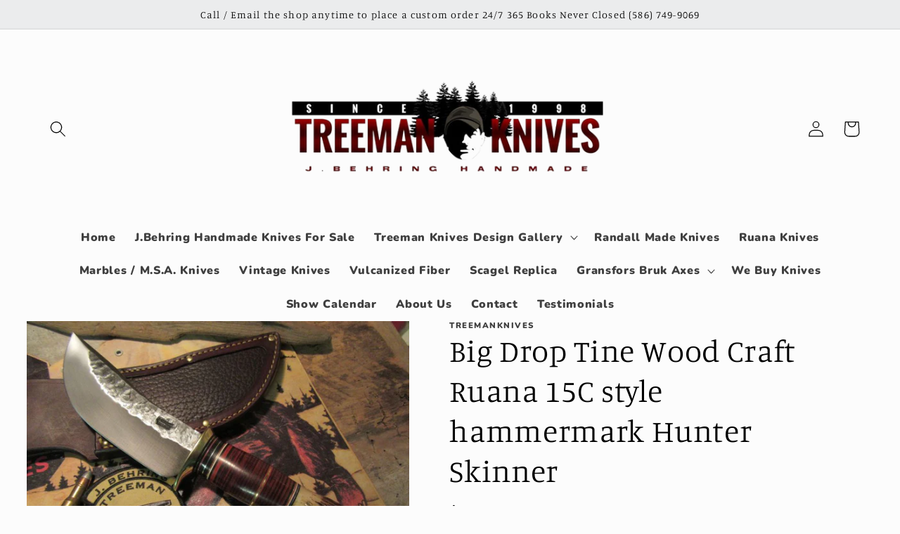

--- FILE ---
content_type: text/html; charset=utf-8
request_url: https://www.treemanknives.com/products/big-drop-tine-wood-craft-ruana-15c-style-hammermark-hunter-skinner
body_size: 32775
content:
<!doctype html>
<html class="no-js" lang="en">
  <head>
    <meta charset="utf-8">
    <meta http-equiv="X-UA-Compatible" content="IE=edge">
    <meta name="viewport" content="width=device-width,initial-scale=1">
    <meta name="theme-color" content="">
    <link rel="canonical" href="https://www.treemanknives.com/products/big-drop-tine-wood-craft-ruana-15c-style-hammermark-hunter-skinner">
    <link rel="preconnect" href="https://cdn.shopify.com" crossorigin><link rel="icon" type="image/png" href="//www.treemanknives.com/cdn/shop/files/treeman_insta_logo.jpg?crop=center&height=32&v=1650908657&width=32"><link rel="preconnect" href="https://fonts.shopifycdn.com" crossorigin><title>
      Big Drop Tine Wood Craft Ruana 15C style hammermark Hunter Skinner
 &ndash; treemanknives</title>

    
      <meta name="description" content="This J. Behring handmade hand forged woodcraft Ruana style hunter skinner has a extra wide .250 thick 1095 hollow ground blade 6&quot; long and sharp as hell. Silver soldered brass guard  with a tang that runs almost to the end of the wonderful drop tine pinned brass capped butt. Nice color and figure on this antler ! The h">
    

    

<meta property="og:site_name" content="treemanknives">
<meta property="og:url" content="https://www.treemanknives.com/products/big-drop-tine-wood-craft-ruana-15c-style-hammermark-hunter-skinner">
<meta property="og:title" content="Big Drop Tine Wood Craft Ruana 15C style hammermark Hunter Skinner">
<meta property="og:type" content="product">
<meta property="og:description" content="This J. Behring handmade hand forged woodcraft Ruana style hunter skinner has a extra wide .250 thick 1095 hollow ground blade 6&quot; long and sharp as hell. Silver soldered brass guard  with a tang that runs almost to the end of the wonderful drop tine pinned brass capped butt. Nice color and figure on this antler ! The h"><meta property="og:image" content="http://www.treemanknives.com/cdn/shop/products/0016650_big-drop-tine-wood-craft-ruana-15c-style-hammermark-hunter-skinner_c4946e07-2b47-4e32-9405-ea09c157f58d.jpg?v=1651565007">
  <meta property="og:image:secure_url" content="https://www.treemanknives.com/cdn/shop/products/0016650_big-drop-tine-wood-craft-ruana-15c-style-hammermark-hunter-skinner_c4946e07-2b47-4e32-9405-ea09c157f58d.jpg?v=1651565007">
  <meta property="og:image:width" content="800">
  <meta property="og:image:height" content="600"><meta property="og:price:amount" content="0.00">
  <meta property="og:price:currency" content="USD"><meta name="twitter:card" content="summary_large_image">
<meta name="twitter:title" content="Big Drop Tine Wood Craft Ruana 15C style hammermark Hunter Skinner">
<meta name="twitter:description" content="This J. Behring handmade hand forged woodcraft Ruana style hunter skinner has a extra wide .250 thick 1095 hollow ground blade 6&quot; long and sharp as hell. Silver soldered brass guard  with a tang that runs almost to the end of the wonderful drop tine pinned brass capped butt. Nice color and figure on this antler ! The h">


    <script src="//www.treemanknives.com/cdn/shop/t/2/assets/global.js?v=24850326154503943211650907641" defer="defer"></script>
    <script>window.performance && window.performance.mark && window.performance.mark('shopify.content_for_header.start');</script><meta id="shopify-digital-wallet" name="shopify-digital-wallet" content="/57366609964/digital_wallets/dialog">
<meta name="shopify-checkout-api-token" content="aee5a9ce781d96877c1b3d1f12eff337">
<meta id="in-context-paypal-metadata" data-shop-id="57366609964" data-venmo-supported="false" data-environment="production" data-locale="en_US" data-paypal-v4="true" data-currency="USD">
<link rel="alternate" type="application/json+oembed" href="https://www.treemanknives.com/products/big-drop-tine-wood-craft-ruana-15c-style-hammermark-hunter-skinner.oembed">
<script async="async" src="/checkouts/internal/preloads.js?locale=en-US"></script>
<link rel="preconnect" href="https://shop.app" crossorigin="anonymous">
<script async="async" src="https://shop.app/checkouts/internal/preloads.js?locale=en-US&shop_id=57366609964" crossorigin="anonymous"></script>
<script id="apple-pay-shop-capabilities" type="application/json">{"shopId":57366609964,"countryCode":"US","currencyCode":"USD","merchantCapabilities":["supports3DS"],"merchantId":"gid:\/\/shopify\/Shop\/57366609964","merchantName":"treemanknives","requiredBillingContactFields":["postalAddress","email"],"requiredShippingContactFields":["postalAddress","email"],"shippingType":"shipping","supportedNetworks":["visa","masterCard","amex","discover","elo","jcb"],"total":{"type":"pending","label":"treemanknives","amount":"1.00"},"shopifyPaymentsEnabled":true,"supportsSubscriptions":true}</script>
<script id="shopify-features" type="application/json">{"accessToken":"aee5a9ce781d96877c1b3d1f12eff337","betas":["rich-media-storefront-analytics"],"domain":"www.treemanknives.com","predictiveSearch":true,"shopId":57366609964,"locale":"en"}</script>
<script>var Shopify = Shopify || {};
Shopify.shop = "treemanknives.myshopify.com";
Shopify.locale = "en";
Shopify.currency = {"active":"USD","rate":"1.0"};
Shopify.country = "US";
Shopify.theme = {"name":"Studio","id":123602960428,"schema_name":"Studio","schema_version":"2.0.0","theme_store_id":1431,"role":"main"};
Shopify.theme.handle = "null";
Shopify.theme.style = {"id":null,"handle":null};
Shopify.cdnHost = "www.treemanknives.com/cdn";
Shopify.routes = Shopify.routes || {};
Shopify.routes.root = "/";</script>
<script type="module">!function(o){(o.Shopify=o.Shopify||{}).modules=!0}(window);</script>
<script>!function(o){function n(){var o=[];function n(){o.push(Array.prototype.slice.apply(arguments))}return n.q=o,n}var t=o.Shopify=o.Shopify||{};t.loadFeatures=n(),t.autoloadFeatures=n()}(window);</script>
<script>
  window.ShopifyPay = window.ShopifyPay || {};
  window.ShopifyPay.apiHost = "shop.app\/pay";
  window.ShopifyPay.redirectState = null;
</script>
<script id="shop-js-analytics" type="application/json">{"pageType":"product"}</script>
<script defer="defer" async type="module" src="//www.treemanknives.com/cdn/shopifycloud/shop-js/modules/v2/client.init-shop-cart-sync_BT-GjEfc.en.esm.js"></script>
<script defer="defer" async type="module" src="//www.treemanknives.com/cdn/shopifycloud/shop-js/modules/v2/chunk.common_D58fp_Oc.esm.js"></script>
<script defer="defer" async type="module" src="//www.treemanknives.com/cdn/shopifycloud/shop-js/modules/v2/chunk.modal_xMitdFEc.esm.js"></script>
<script type="module">
  await import("//www.treemanknives.com/cdn/shopifycloud/shop-js/modules/v2/client.init-shop-cart-sync_BT-GjEfc.en.esm.js");
await import("//www.treemanknives.com/cdn/shopifycloud/shop-js/modules/v2/chunk.common_D58fp_Oc.esm.js");
await import("//www.treemanknives.com/cdn/shopifycloud/shop-js/modules/v2/chunk.modal_xMitdFEc.esm.js");

  window.Shopify.SignInWithShop?.initShopCartSync?.({"fedCMEnabled":true,"windoidEnabled":true});

</script>
<script>
  window.Shopify = window.Shopify || {};
  if (!window.Shopify.featureAssets) window.Shopify.featureAssets = {};
  window.Shopify.featureAssets['shop-js'] = {"shop-cart-sync":["modules/v2/client.shop-cart-sync_DZOKe7Ll.en.esm.js","modules/v2/chunk.common_D58fp_Oc.esm.js","modules/v2/chunk.modal_xMitdFEc.esm.js"],"init-fed-cm":["modules/v2/client.init-fed-cm_B6oLuCjv.en.esm.js","modules/v2/chunk.common_D58fp_Oc.esm.js","modules/v2/chunk.modal_xMitdFEc.esm.js"],"shop-cash-offers":["modules/v2/client.shop-cash-offers_D2sdYoxE.en.esm.js","modules/v2/chunk.common_D58fp_Oc.esm.js","modules/v2/chunk.modal_xMitdFEc.esm.js"],"shop-login-button":["modules/v2/client.shop-login-button_QeVjl5Y3.en.esm.js","modules/v2/chunk.common_D58fp_Oc.esm.js","modules/v2/chunk.modal_xMitdFEc.esm.js"],"pay-button":["modules/v2/client.pay-button_DXTOsIq6.en.esm.js","modules/v2/chunk.common_D58fp_Oc.esm.js","modules/v2/chunk.modal_xMitdFEc.esm.js"],"shop-button":["modules/v2/client.shop-button_DQZHx9pm.en.esm.js","modules/v2/chunk.common_D58fp_Oc.esm.js","modules/v2/chunk.modal_xMitdFEc.esm.js"],"avatar":["modules/v2/client.avatar_BTnouDA3.en.esm.js"],"init-windoid":["modules/v2/client.init-windoid_CR1B-cfM.en.esm.js","modules/v2/chunk.common_D58fp_Oc.esm.js","modules/v2/chunk.modal_xMitdFEc.esm.js"],"init-shop-for-new-customer-accounts":["modules/v2/client.init-shop-for-new-customer-accounts_C_vY_xzh.en.esm.js","modules/v2/client.shop-login-button_QeVjl5Y3.en.esm.js","modules/v2/chunk.common_D58fp_Oc.esm.js","modules/v2/chunk.modal_xMitdFEc.esm.js"],"init-shop-email-lookup-coordinator":["modules/v2/client.init-shop-email-lookup-coordinator_BI7n9ZSv.en.esm.js","modules/v2/chunk.common_D58fp_Oc.esm.js","modules/v2/chunk.modal_xMitdFEc.esm.js"],"init-shop-cart-sync":["modules/v2/client.init-shop-cart-sync_BT-GjEfc.en.esm.js","modules/v2/chunk.common_D58fp_Oc.esm.js","modules/v2/chunk.modal_xMitdFEc.esm.js"],"shop-toast-manager":["modules/v2/client.shop-toast-manager_DiYdP3xc.en.esm.js","modules/v2/chunk.common_D58fp_Oc.esm.js","modules/v2/chunk.modal_xMitdFEc.esm.js"],"init-customer-accounts":["modules/v2/client.init-customer-accounts_D9ZNqS-Q.en.esm.js","modules/v2/client.shop-login-button_QeVjl5Y3.en.esm.js","modules/v2/chunk.common_D58fp_Oc.esm.js","modules/v2/chunk.modal_xMitdFEc.esm.js"],"init-customer-accounts-sign-up":["modules/v2/client.init-customer-accounts-sign-up_iGw4briv.en.esm.js","modules/v2/client.shop-login-button_QeVjl5Y3.en.esm.js","modules/v2/chunk.common_D58fp_Oc.esm.js","modules/v2/chunk.modal_xMitdFEc.esm.js"],"shop-follow-button":["modules/v2/client.shop-follow-button_CqMgW2wH.en.esm.js","modules/v2/chunk.common_D58fp_Oc.esm.js","modules/v2/chunk.modal_xMitdFEc.esm.js"],"checkout-modal":["modules/v2/client.checkout-modal_xHeaAweL.en.esm.js","modules/v2/chunk.common_D58fp_Oc.esm.js","modules/v2/chunk.modal_xMitdFEc.esm.js"],"shop-login":["modules/v2/client.shop-login_D91U-Q7h.en.esm.js","modules/v2/chunk.common_D58fp_Oc.esm.js","modules/v2/chunk.modal_xMitdFEc.esm.js"],"lead-capture":["modules/v2/client.lead-capture_BJmE1dJe.en.esm.js","modules/v2/chunk.common_D58fp_Oc.esm.js","modules/v2/chunk.modal_xMitdFEc.esm.js"],"payment-terms":["modules/v2/client.payment-terms_Ci9AEqFq.en.esm.js","modules/v2/chunk.common_D58fp_Oc.esm.js","modules/v2/chunk.modal_xMitdFEc.esm.js"]};
</script>
<script>(function() {
  var isLoaded = false;
  function asyncLoad() {
    if (isLoaded) return;
    isLoaded = true;
    var urls = ["https:\/\/instafeed.nfcube.com\/cdn\/81b5670214a1fbc2d58018cba8f8d9c9.js?shop=treemanknives.myshopify.com","https:\/\/chimpstatic.com\/mcjs-connected\/js\/users\/8ce98d77deb52f8a5c19a7116\/ce2bf77c665e4db9b1587a564.js?shop=treemanknives.myshopify.com"];
    for (var i = 0; i < urls.length; i++) {
      var s = document.createElement('script');
      s.type = 'text/javascript';
      s.async = true;
      s.src = urls[i];
      var x = document.getElementsByTagName('script')[0];
      x.parentNode.insertBefore(s, x);
    }
  };
  if(window.attachEvent) {
    window.attachEvent('onload', asyncLoad);
  } else {
    window.addEventListener('load', asyncLoad, false);
  }
})();</script>
<script id="__st">var __st={"a":57366609964,"offset":-18000,"reqid":"88cc175f-38c6-42d6-91a7-6bcb9acc9ba2-1769380657","pageurl":"www.treemanknives.com\/products\/big-drop-tine-wood-craft-ruana-15c-style-hammermark-hunter-skinner","u":"fa373f70174b","p":"product","rtyp":"product","rid":6840777867308};</script>
<script>window.ShopifyPaypalV4VisibilityTracking = true;</script>
<script id="captcha-bootstrap">!function(){'use strict';const t='contact',e='account',n='new_comment',o=[[t,t],['blogs',n],['comments',n],[t,'customer']],c=[[e,'customer_login'],[e,'guest_login'],[e,'recover_customer_password'],[e,'create_customer']],r=t=>t.map((([t,e])=>`form[action*='/${t}']:not([data-nocaptcha='true']) input[name='form_type'][value='${e}']`)).join(','),a=t=>()=>t?[...document.querySelectorAll(t)].map((t=>t.form)):[];function s(){const t=[...o],e=r(t);return a(e)}const i='password',u='form_key',d=['recaptcha-v3-token','g-recaptcha-response','h-captcha-response',i],f=()=>{try{return window.sessionStorage}catch{return}},m='__shopify_v',_=t=>t.elements[u];function p(t,e,n=!1){try{const o=window.sessionStorage,c=JSON.parse(o.getItem(e)),{data:r}=function(t){const{data:e,action:n}=t;return t[m]||n?{data:e,action:n}:{data:t,action:n}}(c);for(const[e,n]of Object.entries(r))t.elements[e]&&(t.elements[e].value=n);n&&o.removeItem(e)}catch(o){console.error('form repopulation failed',{error:o})}}const l='form_type',E='cptcha';function T(t){t.dataset[E]=!0}const w=window,h=w.document,L='Shopify',v='ce_forms',y='captcha';let A=!1;((t,e)=>{const n=(g='f06e6c50-85a8-45c8-87d0-21a2b65856fe',I='https://cdn.shopify.com/shopifycloud/storefront-forms-hcaptcha/ce_storefront_forms_captcha_hcaptcha.v1.5.2.iife.js',D={infoText:'Protected by hCaptcha',privacyText:'Privacy',termsText:'Terms'},(t,e,n)=>{const o=w[L][v],c=o.bindForm;if(c)return c(t,g,e,D).then(n);var r;o.q.push([[t,g,e,D],n]),r=I,A||(h.body.append(Object.assign(h.createElement('script'),{id:'captcha-provider',async:!0,src:r})),A=!0)});var g,I,D;w[L]=w[L]||{},w[L][v]=w[L][v]||{},w[L][v].q=[],w[L][y]=w[L][y]||{},w[L][y].protect=function(t,e){n(t,void 0,e),T(t)},Object.freeze(w[L][y]),function(t,e,n,w,h,L){const[v,y,A,g]=function(t,e,n){const i=e?o:[],u=t?c:[],d=[...i,...u],f=r(d),m=r(i),_=r(d.filter((([t,e])=>n.includes(e))));return[a(f),a(m),a(_),s()]}(w,h,L),I=t=>{const e=t.target;return e instanceof HTMLFormElement?e:e&&e.form},D=t=>v().includes(t);t.addEventListener('submit',(t=>{const e=I(t);if(!e)return;const n=D(e)&&!e.dataset.hcaptchaBound&&!e.dataset.recaptchaBound,o=_(e),c=g().includes(e)&&(!o||!o.value);(n||c)&&t.preventDefault(),c&&!n&&(function(t){try{if(!f())return;!function(t){const e=f();if(!e)return;const n=_(t);if(!n)return;const o=n.value;o&&e.removeItem(o)}(t);const e=Array.from(Array(32),(()=>Math.random().toString(36)[2])).join('');!function(t,e){_(t)||t.append(Object.assign(document.createElement('input'),{type:'hidden',name:u})),t.elements[u].value=e}(t,e),function(t,e){const n=f();if(!n)return;const o=[...t.querySelectorAll(`input[type='${i}']`)].map((({name:t})=>t)),c=[...d,...o],r={};for(const[a,s]of new FormData(t).entries())c.includes(a)||(r[a]=s);n.setItem(e,JSON.stringify({[m]:1,action:t.action,data:r}))}(t,e)}catch(e){console.error('failed to persist form',e)}}(e),e.submit())}));const S=(t,e)=>{t&&!t.dataset[E]&&(n(t,e.some((e=>e===t))),T(t))};for(const o of['focusin','change'])t.addEventListener(o,(t=>{const e=I(t);D(e)&&S(e,y())}));const B=e.get('form_key'),M=e.get(l),P=B&&M;t.addEventListener('DOMContentLoaded',(()=>{const t=y();if(P)for(const e of t)e.elements[l].value===M&&p(e,B);[...new Set([...A(),...v().filter((t=>'true'===t.dataset.shopifyCaptcha))])].forEach((e=>S(e,t)))}))}(h,new URLSearchParams(w.location.search),n,t,e,['guest_login'])})(!0,!0)}();</script>
<script integrity="sha256-4kQ18oKyAcykRKYeNunJcIwy7WH5gtpwJnB7kiuLZ1E=" data-source-attribution="shopify.loadfeatures" defer="defer" src="//www.treemanknives.com/cdn/shopifycloud/storefront/assets/storefront/load_feature-a0a9edcb.js" crossorigin="anonymous"></script>
<script crossorigin="anonymous" defer="defer" src="//www.treemanknives.com/cdn/shopifycloud/storefront/assets/shopify_pay/storefront-65b4c6d7.js?v=20250812"></script>
<script data-source-attribution="shopify.dynamic_checkout.dynamic.init">var Shopify=Shopify||{};Shopify.PaymentButton=Shopify.PaymentButton||{isStorefrontPortableWallets:!0,init:function(){window.Shopify.PaymentButton.init=function(){};var t=document.createElement("script");t.src="https://www.treemanknives.com/cdn/shopifycloud/portable-wallets/latest/portable-wallets.en.js",t.type="module",document.head.appendChild(t)}};
</script>
<script data-source-attribution="shopify.dynamic_checkout.buyer_consent">
  function portableWalletsHideBuyerConsent(e){var t=document.getElementById("shopify-buyer-consent"),n=document.getElementById("shopify-subscription-policy-button");t&&n&&(t.classList.add("hidden"),t.setAttribute("aria-hidden","true"),n.removeEventListener("click",e))}function portableWalletsShowBuyerConsent(e){var t=document.getElementById("shopify-buyer-consent"),n=document.getElementById("shopify-subscription-policy-button");t&&n&&(t.classList.remove("hidden"),t.removeAttribute("aria-hidden"),n.addEventListener("click",e))}window.Shopify?.PaymentButton&&(window.Shopify.PaymentButton.hideBuyerConsent=portableWalletsHideBuyerConsent,window.Shopify.PaymentButton.showBuyerConsent=portableWalletsShowBuyerConsent);
</script>
<script>
  function portableWalletsCleanup(e){e&&e.src&&console.error("Failed to load portable wallets script "+e.src);var t=document.querySelectorAll("shopify-accelerated-checkout .shopify-payment-button__skeleton, shopify-accelerated-checkout-cart .wallet-cart-button__skeleton"),e=document.getElementById("shopify-buyer-consent");for(let e=0;e<t.length;e++)t[e].remove();e&&e.remove()}function portableWalletsNotLoadedAsModule(e){e instanceof ErrorEvent&&"string"==typeof e.message&&e.message.includes("import.meta")&&"string"==typeof e.filename&&e.filename.includes("portable-wallets")&&(window.removeEventListener("error",portableWalletsNotLoadedAsModule),window.Shopify.PaymentButton.failedToLoad=e,"loading"===document.readyState?document.addEventListener("DOMContentLoaded",window.Shopify.PaymentButton.init):window.Shopify.PaymentButton.init())}window.addEventListener("error",portableWalletsNotLoadedAsModule);
</script>

<script type="module" src="https://www.treemanknives.com/cdn/shopifycloud/portable-wallets/latest/portable-wallets.en.js" onError="portableWalletsCleanup(this)" crossorigin="anonymous"></script>
<script nomodule>
  document.addEventListener("DOMContentLoaded", portableWalletsCleanup);
</script>

<link id="shopify-accelerated-checkout-styles" rel="stylesheet" media="screen" href="https://www.treemanknives.com/cdn/shopifycloud/portable-wallets/latest/accelerated-checkout-backwards-compat.css" crossorigin="anonymous">
<style id="shopify-accelerated-checkout-cart">
        #shopify-buyer-consent {
  margin-top: 1em;
  display: inline-block;
  width: 100%;
}

#shopify-buyer-consent.hidden {
  display: none;
}

#shopify-subscription-policy-button {
  background: none;
  border: none;
  padding: 0;
  text-decoration: underline;
  font-size: inherit;
  cursor: pointer;
}

#shopify-subscription-policy-button::before {
  box-shadow: none;
}

      </style>
<script id="sections-script" data-sections="product-recommendations,header,footer" defer="defer" src="//www.treemanknives.com/cdn/shop/t/2/compiled_assets/scripts.js?v=268"></script>
<script>window.performance && window.performance.mark && window.performance.mark('shopify.content_for_header.end');</script>


    <style data-shopify>
      @font-face {
  font-family: Nunito;
  font-weight: 900;
  font-style: normal;
  font-display: swap;
  src: url("//www.treemanknives.com/cdn/fonts/nunito/nunito_n9.29703ebe5c8d8fa1bc7f2dcb872bdf16cf7ff465.woff2") format("woff2"),
       url("//www.treemanknives.com/cdn/fonts/nunito/nunito_n9.37c60d6be0d57e3635735f5fdd179e5283d59f56.woff") format("woff");
}

      @font-face {
  font-family: Nunito;
  font-weight: 700;
  font-style: normal;
  font-display: swap;
  src: url("//www.treemanknives.com/cdn/fonts/nunito/nunito_n7.37cf9b8cf43b3322f7e6e13ad2aad62ab5dc9109.woff2") format("woff2"),
       url("//www.treemanknives.com/cdn/fonts/nunito/nunito_n7.45cfcfadc6630011252d54d5f5a2c7c98f60d5de.woff") format("woff");
}

      @font-face {
  font-family: Nunito;
  font-weight: 900;
  font-style: italic;
  font-display: swap;
  src: url("//www.treemanknives.com/cdn/fonts/nunito/nunito_i9.d9d3a06900a7b5c28e00f2ff3e65a80b4e51a560.woff2") format("woff2"),
       url("//www.treemanknives.com/cdn/fonts/nunito/nunito_i9.93992e1c574825c63d626f1f8c5dcbd5f40f8d50.woff") format("woff");
}

      @font-face {
  font-family: Nunito;
  font-weight: 700;
  font-style: italic;
  font-display: swap;
  src: url("//www.treemanknives.com/cdn/fonts/nunito/nunito_i7.3f8ba2027bc9ceb1b1764ecab15bae73f86c4632.woff2") format("woff2"),
       url("//www.treemanknives.com/cdn/fonts/nunito/nunito_i7.82bfb5f86ec77ada3c9f660da22064c2e46e1469.woff") format("woff");
}

      @font-face {
  font-family: Manuale;
  font-weight: 300;
  font-style: normal;
  font-display: swap;
  src: url("//www.treemanknives.com/cdn/fonts/manuale/manuale_n3.0baac6564b6ed416af2c179e69ad2689bd829f1a.woff2") format("woff2"),
       url("//www.treemanknives.com/cdn/fonts/manuale/manuale_n3.3b80020a9032b8fdf9b79d72323aacd37cfccc1f.woff") format("woff");
}


      :root {
        --font-body-family: Nunito, sans-serif;
        --font-body-style: normal;
        --font-body-weight: 900;
        --font-body-weight-bold: 1000;

        --font-heading-family: Manuale, serif;
        --font-heading-style: normal;
        --font-heading-weight: 300;

        --font-body-scale: 1.15;
        --font-heading-scale: 0.9565217391304348;

        --color-base-text: 0, 0, 0;
        --color-shadow: 0, 0, 0;
        --color-base-background-1: 252, 252, 252;
        --color-base-background-2: 235, 236, 237;
        --color-base-solid-button-labels: 252, 252, 252;
        --color-base-outline-button-labels: 5, 44, 70;
        --color-base-accent-1: 196, 196, 196;
        --color-base-accent-2: 235, 236, 237;
        --payment-terms-background-color: #fcfcfc;

        --gradient-base-background-1: #fcfcfc;
        --gradient-base-background-2: #ebeced;
        --gradient-base-accent-1: #c4c4c4;
        --gradient-base-accent-2: #ebeced;

        --media-padding: px;
        --media-border-opacity: 0.05;
        --media-border-width: 0px;
        --media-radius: 0px;
        --media-shadow-opacity: 0.0;
        --media-shadow-horizontal-offset: 0px;
        --media-shadow-vertical-offset: 0px;
        --media-shadow-blur-radius: 0px;

        --page-width: 120rem;
        --page-width-margin: 0rem;

        --card-image-padding: 0.0rem;
        --card-corner-radius: 0.0rem;
        --card-text-alignment: center;
        --card-border-width: 0.0rem;
        --card-border-opacity: 0.0;
        --card-shadow-opacity: 0.1;
        --card-shadow-horizontal-offset: 0.0rem;
        --card-shadow-vertical-offset: 0.0rem;
        --card-shadow-blur-radius: 0.0rem;

        --badge-corner-radius: 4.0rem;

        --popup-border-width: 0px;
        --popup-border-opacity: 0.1;
        --popup-corner-radius: 0px;
        --popup-shadow-opacity: 0.1;
        --popup-shadow-horizontal-offset: 6px;
        --popup-shadow-vertical-offset: 6px;
        --popup-shadow-blur-radius: 25px;

        --drawer-border-width: 1px;
        --drawer-border-opacity: 0.1;
        --drawer-shadow-opacity: 0.0;
        --drawer-shadow-horizontal-offset: 0px;
        --drawer-shadow-vertical-offset: 0px;
        --drawer-shadow-blur-radius: 0px;

        --spacing-sections-desktop: 0px;
        --spacing-sections-mobile: 0px;

        --grid-desktop-vertical-spacing: 40px;
        --grid-desktop-horizontal-spacing: 40px;
        --grid-mobile-vertical-spacing: 20px;
        --grid-mobile-horizontal-spacing: 20px;

        --text-boxes-border-opacity: 0.0;
        --text-boxes-border-width: 0px;
        --text-boxes-radius: 0px;
        --text-boxes-shadow-opacity: 0.0;
        --text-boxes-shadow-horizontal-offset: 0px;
        --text-boxes-shadow-vertical-offset: 0px;
        --text-boxes-shadow-blur-radius: 0px;

        --buttons-radius: 40px;
        --buttons-radius-outset: 41px;
        --buttons-border-width: 1px;
        --buttons-border-opacity: 1.0;
        --buttons-shadow-opacity: 0.1;
        --buttons-shadow-horizontal-offset: 2px;
        --buttons-shadow-vertical-offset: 2px;
        --buttons-shadow-blur-radius: 5px;
        --buttons-border-offset: 0.3px;

        --inputs-radius: 2px;
        --inputs-border-width: 1px;
        --inputs-border-opacity: 0.15;
        --inputs-shadow-opacity: 0.05;
        --inputs-shadow-horizontal-offset: 2px;
        --inputs-margin-offset: 2px;
        --inputs-shadow-vertical-offset: 2px;
        --inputs-shadow-blur-radius: 5px;
        --inputs-radius-outset: 3px;

        --variant-pills-radius: 40px;
        --variant-pills-border-width: 1px;
        --variant-pills-border-opacity: 0.55;
        --variant-pills-shadow-opacity: 0.0;
        --variant-pills-shadow-horizontal-offset: 0px;
        --variant-pills-shadow-vertical-offset: 0px;
        --variant-pills-shadow-blur-radius: 0px;
      }

      *,
      *::before,
      *::after {
        box-sizing: inherit;
      }

      html {
        box-sizing: border-box;
        font-size: calc(var(--font-body-scale) * 62.5%);
        height: 100%;
      }

      body {
        display: grid;
        grid-template-rows: auto auto 1fr auto;
        grid-template-columns: 100%;
        min-height: 100%;
        margin: 0;
        font-size: 1.5rem;
        letter-spacing: 0.06rem;
        line-height: calc(1 + 0.8 / var(--font-body-scale));
        font-family: var(--font-body-family);
        font-style: var(--font-body-style);
        font-weight: var(--font-body-weight);
      }

      @media screen and (min-width: 750px) {
        body {
          font-size: 1.6rem;
        }
      }
    </style>

    <link href="//www.treemanknives.com/cdn/shop/t/2/assets/base.css?v=33648442733440060821650907655" rel="stylesheet" type="text/css" media="all" />
<link rel="preload" as="font" href="//www.treemanknives.com/cdn/fonts/nunito/nunito_n9.29703ebe5c8d8fa1bc7f2dcb872bdf16cf7ff465.woff2" type="font/woff2" crossorigin><link rel="preload" as="font" href="//www.treemanknives.com/cdn/fonts/manuale/manuale_n3.0baac6564b6ed416af2c179e69ad2689bd829f1a.woff2" type="font/woff2" crossorigin><link rel="stylesheet" href="//www.treemanknives.com/cdn/shop/t/2/assets/component-predictive-search.css?v=165644661289088488651650907637" media="print" onload="this.media='all'"><script>document.documentElement.className = document.documentElement.className.replace('no-js', 'js');
    if (Shopify.designMode) {
      document.documentElement.classList.add('shopify-design-mode');
    }
    </script>
  <script src="https://cdn.shopify.com/extensions/4e276193-403c-423f-833c-fefed71819cf/forms-2298/assets/shopify-forms-loader.js" type="text/javascript" defer="defer"></script>
<link href="https://monorail-edge.shopifysvc.com" rel="dns-prefetch">
<script>(function(){if ("sendBeacon" in navigator && "performance" in window) {try {var session_token_from_headers = performance.getEntriesByType('navigation')[0].serverTiming.find(x => x.name == '_s').description;} catch {var session_token_from_headers = undefined;}var session_cookie_matches = document.cookie.match(/_shopify_s=([^;]*)/);var session_token_from_cookie = session_cookie_matches && session_cookie_matches.length === 2 ? session_cookie_matches[1] : "";var session_token = session_token_from_headers || session_token_from_cookie || "";function handle_abandonment_event(e) {var entries = performance.getEntries().filter(function(entry) {return /monorail-edge.shopifysvc.com/.test(entry.name);});if (!window.abandonment_tracked && entries.length === 0) {window.abandonment_tracked = true;var currentMs = Date.now();var navigation_start = performance.timing.navigationStart;var payload = {shop_id: 57366609964,url: window.location.href,navigation_start,duration: currentMs - navigation_start,session_token,page_type: "product"};window.navigator.sendBeacon("https://monorail-edge.shopifysvc.com/v1/produce", JSON.stringify({schema_id: "online_store_buyer_site_abandonment/1.1",payload: payload,metadata: {event_created_at_ms: currentMs,event_sent_at_ms: currentMs}}));}}window.addEventListener('pagehide', handle_abandonment_event);}}());</script>
<script id="web-pixels-manager-setup">(function e(e,d,r,n,o){if(void 0===o&&(o={}),!Boolean(null===(a=null===(i=window.Shopify)||void 0===i?void 0:i.analytics)||void 0===a?void 0:a.replayQueue)){var i,a;window.Shopify=window.Shopify||{};var t=window.Shopify;t.analytics=t.analytics||{};var s=t.analytics;s.replayQueue=[],s.publish=function(e,d,r){return s.replayQueue.push([e,d,r]),!0};try{self.performance.mark("wpm:start")}catch(e){}var l=function(){var e={modern:/Edge?\/(1{2}[4-9]|1[2-9]\d|[2-9]\d{2}|\d{4,})\.\d+(\.\d+|)|Firefox\/(1{2}[4-9]|1[2-9]\d|[2-9]\d{2}|\d{4,})\.\d+(\.\d+|)|Chrom(ium|e)\/(9{2}|\d{3,})\.\d+(\.\d+|)|(Maci|X1{2}).+ Version\/(15\.\d+|(1[6-9]|[2-9]\d|\d{3,})\.\d+)([,.]\d+|)( \(\w+\)|)( Mobile\/\w+|) Safari\/|Chrome.+OPR\/(9{2}|\d{3,})\.\d+\.\d+|(CPU[ +]OS|iPhone[ +]OS|CPU[ +]iPhone|CPU IPhone OS|CPU iPad OS)[ +]+(15[._]\d+|(1[6-9]|[2-9]\d|\d{3,})[._]\d+)([._]\d+|)|Android:?[ /-](13[3-9]|1[4-9]\d|[2-9]\d{2}|\d{4,})(\.\d+|)(\.\d+|)|Android.+Firefox\/(13[5-9]|1[4-9]\d|[2-9]\d{2}|\d{4,})\.\d+(\.\d+|)|Android.+Chrom(ium|e)\/(13[3-9]|1[4-9]\d|[2-9]\d{2}|\d{4,})\.\d+(\.\d+|)|SamsungBrowser\/([2-9]\d|\d{3,})\.\d+/,legacy:/Edge?\/(1[6-9]|[2-9]\d|\d{3,})\.\d+(\.\d+|)|Firefox\/(5[4-9]|[6-9]\d|\d{3,})\.\d+(\.\d+|)|Chrom(ium|e)\/(5[1-9]|[6-9]\d|\d{3,})\.\d+(\.\d+|)([\d.]+$|.*Safari\/(?![\d.]+ Edge\/[\d.]+$))|(Maci|X1{2}).+ Version\/(10\.\d+|(1[1-9]|[2-9]\d|\d{3,})\.\d+)([,.]\d+|)( \(\w+\)|)( Mobile\/\w+|) Safari\/|Chrome.+OPR\/(3[89]|[4-9]\d|\d{3,})\.\d+\.\d+|(CPU[ +]OS|iPhone[ +]OS|CPU[ +]iPhone|CPU IPhone OS|CPU iPad OS)[ +]+(10[._]\d+|(1[1-9]|[2-9]\d|\d{3,})[._]\d+)([._]\d+|)|Android:?[ /-](13[3-9]|1[4-9]\d|[2-9]\d{2}|\d{4,})(\.\d+|)(\.\d+|)|Mobile Safari.+OPR\/([89]\d|\d{3,})\.\d+\.\d+|Android.+Firefox\/(13[5-9]|1[4-9]\d|[2-9]\d{2}|\d{4,})\.\d+(\.\d+|)|Android.+Chrom(ium|e)\/(13[3-9]|1[4-9]\d|[2-9]\d{2}|\d{4,})\.\d+(\.\d+|)|Android.+(UC? ?Browser|UCWEB|U3)[ /]?(15\.([5-9]|\d{2,})|(1[6-9]|[2-9]\d|\d{3,})\.\d+)\.\d+|SamsungBrowser\/(5\.\d+|([6-9]|\d{2,})\.\d+)|Android.+MQ{2}Browser\/(14(\.(9|\d{2,})|)|(1[5-9]|[2-9]\d|\d{3,})(\.\d+|))(\.\d+|)|K[Aa][Ii]OS\/(3\.\d+|([4-9]|\d{2,})\.\d+)(\.\d+|)/},d=e.modern,r=e.legacy,n=navigator.userAgent;return n.match(d)?"modern":n.match(r)?"legacy":"unknown"}(),u="modern"===l?"modern":"legacy",c=(null!=n?n:{modern:"",legacy:""})[u],f=function(e){return[e.baseUrl,"/wpm","/b",e.hashVersion,"modern"===e.buildTarget?"m":"l",".js"].join("")}({baseUrl:d,hashVersion:r,buildTarget:u}),m=function(e){var d=e.version,r=e.bundleTarget,n=e.surface,o=e.pageUrl,i=e.monorailEndpoint;return{emit:function(e){var a=e.status,t=e.errorMsg,s=(new Date).getTime(),l=JSON.stringify({metadata:{event_sent_at_ms:s},events:[{schema_id:"web_pixels_manager_load/3.1",payload:{version:d,bundle_target:r,page_url:o,status:a,surface:n,error_msg:t},metadata:{event_created_at_ms:s}}]});if(!i)return console&&console.warn&&console.warn("[Web Pixels Manager] No Monorail endpoint provided, skipping logging."),!1;try{return self.navigator.sendBeacon.bind(self.navigator)(i,l)}catch(e){}var u=new XMLHttpRequest;try{return u.open("POST",i,!0),u.setRequestHeader("Content-Type","text/plain"),u.send(l),!0}catch(e){return console&&console.warn&&console.warn("[Web Pixels Manager] Got an unhandled error while logging to Monorail."),!1}}}}({version:r,bundleTarget:l,surface:e.surface,pageUrl:self.location.href,monorailEndpoint:e.monorailEndpoint});try{o.browserTarget=l,function(e){var d=e.src,r=e.async,n=void 0===r||r,o=e.onload,i=e.onerror,a=e.sri,t=e.scriptDataAttributes,s=void 0===t?{}:t,l=document.createElement("script"),u=document.querySelector("head"),c=document.querySelector("body");if(l.async=n,l.src=d,a&&(l.integrity=a,l.crossOrigin="anonymous"),s)for(var f in s)if(Object.prototype.hasOwnProperty.call(s,f))try{l.dataset[f]=s[f]}catch(e){}if(o&&l.addEventListener("load",o),i&&l.addEventListener("error",i),u)u.appendChild(l);else{if(!c)throw new Error("Did not find a head or body element to append the script");c.appendChild(l)}}({src:f,async:!0,onload:function(){if(!function(){var e,d;return Boolean(null===(d=null===(e=window.Shopify)||void 0===e?void 0:e.analytics)||void 0===d?void 0:d.initialized)}()){var d=window.webPixelsManager.init(e)||void 0;if(d){var r=window.Shopify.analytics;r.replayQueue.forEach((function(e){var r=e[0],n=e[1],o=e[2];d.publishCustomEvent(r,n,o)})),r.replayQueue=[],r.publish=d.publishCustomEvent,r.visitor=d.visitor,r.initialized=!0}}},onerror:function(){return m.emit({status:"failed",errorMsg:"".concat(f," has failed to load")})},sri:function(e){var d=/^sha384-[A-Za-z0-9+/=]+$/;return"string"==typeof e&&d.test(e)}(c)?c:"",scriptDataAttributes:o}),m.emit({status:"loading"})}catch(e){m.emit({status:"failed",errorMsg:(null==e?void 0:e.message)||"Unknown error"})}}})({shopId: 57366609964,storefrontBaseUrl: "https://www.treemanknives.com",extensionsBaseUrl: "https://extensions.shopifycdn.com/cdn/shopifycloud/web-pixels-manager",monorailEndpoint: "https://monorail-edge.shopifysvc.com/unstable/produce_batch",surface: "storefront-renderer",enabledBetaFlags: ["2dca8a86"],webPixelsConfigList: [{"id":"76611628","eventPayloadVersion":"v1","runtimeContext":"LAX","scriptVersion":"1","type":"CUSTOM","privacyPurposes":["ANALYTICS"],"name":"Google Analytics tag (migrated)"},{"id":"shopify-app-pixel","configuration":"{}","eventPayloadVersion":"v1","runtimeContext":"STRICT","scriptVersion":"0450","apiClientId":"shopify-pixel","type":"APP","privacyPurposes":["ANALYTICS","MARKETING"]},{"id":"shopify-custom-pixel","eventPayloadVersion":"v1","runtimeContext":"LAX","scriptVersion":"0450","apiClientId":"shopify-pixel","type":"CUSTOM","privacyPurposes":["ANALYTICS","MARKETING"]}],isMerchantRequest: false,initData: {"shop":{"name":"treemanknives","paymentSettings":{"currencyCode":"USD"},"myshopifyDomain":"treemanknives.myshopify.com","countryCode":"US","storefrontUrl":"https:\/\/www.treemanknives.com"},"customer":null,"cart":null,"checkout":null,"productVariants":[{"price":{"amount":0.0,"currencyCode":"USD"},"product":{"title":"Big Drop Tine Wood Craft Ruana 15C style hammermark Hunter Skinner","vendor":"treemanknives","id":"6840777867308","untranslatedTitle":"Big Drop Tine Wood Craft Ruana 15C style hammermark Hunter Skinner","url":"\/products\/big-drop-tine-wood-craft-ruana-15c-style-hammermark-hunter-skinner","type":""},"id":"40277758672940","image":{"src":"\/\/www.treemanknives.com\/cdn\/shop\/products\/0016650_big-drop-tine-wood-craft-ruana-15c-style-hammermark-hunter-skinner_c4946e07-2b47-4e32-9405-ea09c157f58d.jpg?v=1651565007"},"sku":"tmk818","title":"Default Title","untranslatedTitle":"Default Title"}],"purchasingCompany":null},},"https://www.treemanknives.com/cdn","fcfee988w5aeb613cpc8e4bc33m6693e112",{"modern":"","legacy":""},{"shopId":"57366609964","storefrontBaseUrl":"https:\/\/www.treemanknives.com","extensionBaseUrl":"https:\/\/extensions.shopifycdn.com\/cdn\/shopifycloud\/web-pixels-manager","surface":"storefront-renderer","enabledBetaFlags":"[\"2dca8a86\"]","isMerchantRequest":"false","hashVersion":"fcfee988w5aeb613cpc8e4bc33m6693e112","publish":"custom","events":"[[\"page_viewed\",{}],[\"product_viewed\",{\"productVariant\":{\"price\":{\"amount\":0.0,\"currencyCode\":\"USD\"},\"product\":{\"title\":\"Big Drop Tine Wood Craft Ruana 15C style hammermark Hunter Skinner\",\"vendor\":\"treemanknives\",\"id\":\"6840777867308\",\"untranslatedTitle\":\"Big Drop Tine Wood Craft Ruana 15C style hammermark Hunter Skinner\",\"url\":\"\/products\/big-drop-tine-wood-craft-ruana-15c-style-hammermark-hunter-skinner\",\"type\":\"\"},\"id\":\"40277758672940\",\"image\":{\"src\":\"\/\/www.treemanknives.com\/cdn\/shop\/products\/0016650_big-drop-tine-wood-craft-ruana-15c-style-hammermark-hunter-skinner_c4946e07-2b47-4e32-9405-ea09c157f58d.jpg?v=1651565007\"},\"sku\":\"tmk818\",\"title\":\"Default Title\",\"untranslatedTitle\":\"Default Title\"}}]]"});</script><script>
  window.ShopifyAnalytics = window.ShopifyAnalytics || {};
  window.ShopifyAnalytics.meta = window.ShopifyAnalytics.meta || {};
  window.ShopifyAnalytics.meta.currency = 'USD';
  var meta = {"product":{"id":6840777867308,"gid":"gid:\/\/shopify\/Product\/6840777867308","vendor":"treemanknives","type":"","handle":"big-drop-tine-wood-craft-ruana-15c-style-hammermark-hunter-skinner","variants":[{"id":40277758672940,"price":0,"name":"Big Drop Tine Wood Craft Ruana 15C style hammermark Hunter Skinner","public_title":null,"sku":"tmk818"}],"remote":false},"page":{"pageType":"product","resourceType":"product","resourceId":6840777867308,"requestId":"88cc175f-38c6-42d6-91a7-6bcb9acc9ba2-1769380657"}};
  for (var attr in meta) {
    window.ShopifyAnalytics.meta[attr] = meta[attr];
  }
</script>
<script class="analytics">
  (function () {
    var customDocumentWrite = function(content) {
      var jquery = null;

      if (window.jQuery) {
        jquery = window.jQuery;
      } else if (window.Checkout && window.Checkout.$) {
        jquery = window.Checkout.$;
      }

      if (jquery) {
        jquery('body').append(content);
      }
    };

    var hasLoggedConversion = function(token) {
      if (token) {
        return document.cookie.indexOf('loggedConversion=' + token) !== -1;
      }
      return false;
    }

    var setCookieIfConversion = function(token) {
      if (token) {
        var twoMonthsFromNow = new Date(Date.now());
        twoMonthsFromNow.setMonth(twoMonthsFromNow.getMonth() + 2);

        document.cookie = 'loggedConversion=' + token + '; expires=' + twoMonthsFromNow;
      }
    }

    var trekkie = window.ShopifyAnalytics.lib = window.trekkie = window.trekkie || [];
    if (trekkie.integrations) {
      return;
    }
    trekkie.methods = [
      'identify',
      'page',
      'ready',
      'track',
      'trackForm',
      'trackLink'
    ];
    trekkie.factory = function(method) {
      return function() {
        var args = Array.prototype.slice.call(arguments);
        args.unshift(method);
        trekkie.push(args);
        return trekkie;
      };
    };
    for (var i = 0; i < trekkie.methods.length; i++) {
      var key = trekkie.methods[i];
      trekkie[key] = trekkie.factory(key);
    }
    trekkie.load = function(config) {
      trekkie.config = config || {};
      trekkie.config.initialDocumentCookie = document.cookie;
      var first = document.getElementsByTagName('script')[0];
      var script = document.createElement('script');
      script.type = 'text/javascript';
      script.onerror = function(e) {
        var scriptFallback = document.createElement('script');
        scriptFallback.type = 'text/javascript';
        scriptFallback.onerror = function(error) {
                var Monorail = {
      produce: function produce(monorailDomain, schemaId, payload) {
        var currentMs = new Date().getTime();
        var event = {
          schema_id: schemaId,
          payload: payload,
          metadata: {
            event_created_at_ms: currentMs,
            event_sent_at_ms: currentMs
          }
        };
        return Monorail.sendRequest("https://" + monorailDomain + "/v1/produce", JSON.stringify(event));
      },
      sendRequest: function sendRequest(endpointUrl, payload) {
        // Try the sendBeacon API
        if (window && window.navigator && typeof window.navigator.sendBeacon === 'function' && typeof window.Blob === 'function' && !Monorail.isIos12()) {
          var blobData = new window.Blob([payload], {
            type: 'text/plain'
          });

          if (window.navigator.sendBeacon(endpointUrl, blobData)) {
            return true;
          } // sendBeacon was not successful

        } // XHR beacon

        var xhr = new XMLHttpRequest();

        try {
          xhr.open('POST', endpointUrl);
          xhr.setRequestHeader('Content-Type', 'text/plain');
          xhr.send(payload);
        } catch (e) {
          console.log(e);
        }

        return false;
      },
      isIos12: function isIos12() {
        return window.navigator.userAgent.lastIndexOf('iPhone; CPU iPhone OS 12_') !== -1 || window.navigator.userAgent.lastIndexOf('iPad; CPU OS 12_') !== -1;
      }
    };
    Monorail.produce('monorail-edge.shopifysvc.com',
      'trekkie_storefront_load_errors/1.1',
      {shop_id: 57366609964,
      theme_id: 123602960428,
      app_name: "storefront",
      context_url: window.location.href,
      source_url: "//www.treemanknives.com/cdn/s/trekkie.storefront.8d95595f799fbf7e1d32231b9a28fd43b70c67d3.min.js"});

        };
        scriptFallback.async = true;
        scriptFallback.src = '//www.treemanknives.com/cdn/s/trekkie.storefront.8d95595f799fbf7e1d32231b9a28fd43b70c67d3.min.js';
        first.parentNode.insertBefore(scriptFallback, first);
      };
      script.async = true;
      script.src = '//www.treemanknives.com/cdn/s/trekkie.storefront.8d95595f799fbf7e1d32231b9a28fd43b70c67d3.min.js';
      first.parentNode.insertBefore(script, first);
    };
    trekkie.load(
      {"Trekkie":{"appName":"storefront","development":false,"defaultAttributes":{"shopId":57366609964,"isMerchantRequest":null,"themeId":123602960428,"themeCityHash":"2215615011908800704","contentLanguage":"en","currency":"USD","eventMetadataId":"16fd2dcb-b6c2-4b9a-873a-589a117f919e"},"isServerSideCookieWritingEnabled":true,"monorailRegion":"shop_domain","enabledBetaFlags":["65f19447"]},"Session Attribution":{},"S2S":{"facebookCapiEnabled":false,"source":"trekkie-storefront-renderer","apiClientId":580111}}
    );

    var loaded = false;
    trekkie.ready(function() {
      if (loaded) return;
      loaded = true;

      window.ShopifyAnalytics.lib = window.trekkie;

      var originalDocumentWrite = document.write;
      document.write = customDocumentWrite;
      try { window.ShopifyAnalytics.merchantGoogleAnalytics.call(this); } catch(error) {};
      document.write = originalDocumentWrite;

      window.ShopifyAnalytics.lib.page(null,{"pageType":"product","resourceType":"product","resourceId":6840777867308,"requestId":"88cc175f-38c6-42d6-91a7-6bcb9acc9ba2-1769380657","shopifyEmitted":true});

      var match = window.location.pathname.match(/checkouts\/(.+)\/(thank_you|post_purchase)/)
      var token = match? match[1]: undefined;
      if (!hasLoggedConversion(token)) {
        setCookieIfConversion(token);
        window.ShopifyAnalytics.lib.track("Viewed Product",{"currency":"USD","variantId":40277758672940,"productId":6840777867308,"productGid":"gid:\/\/shopify\/Product\/6840777867308","name":"Big Drop Tine Wood Craft Ruana 15C style hammermark Hunter Skinner","price":"0.00","sku":"tmk818","brand":"treemanknives","variant":null,"category":"","nonInteraction":true,"remote":false},undefined,undefined,{"shopifyEmitted":true});
      window.ShopifyAnalytics.lib.track("monorail:\/\/trekkie_storefront_viewed_product\/1.1",{"currency":"USD","variantId":40277758672940,"productId":6840777867308,"productGid":"gid:\/\/shopify\/Product\/6840777867308","name":"Big Drop Tine Wood Craft Ruana 15C style hammermark Hunter Skinner","price":"0.00","sku":"tmk818","brand":"treemanknives","variant":null,"category":"","nonInteraction":true,"remote":false,"referer":"https:\/\/www.treemanknives.com\/products\/big-drop-tine-wood-craft-ruana-15c-style-hammermark-hunter-skinner"});
      }
    });


        var eventsListenerScript = document.createElement('script');
        eventsListenerScript.async = true;
        eventsListenerScript.src = "//www.treemanknives.com/cdn/shopifycloud/storefront/assets/shop_events_listener-3da45d37.js";
        document.getElementsByTagName('head')[0].appendChild(eventsListenerScript);

})();</script>
  <script>
  if (!window.ga || (window.ga && typeof window.ga !== 'function')) {
    window.ga = function ga() {
      (window.ga.q = window.ga.q || []).push(arguments);
      if (window.Shopify && window.Shopify.analytics && typeof window.Shopify.analytics.publish === 'function') {
        window.Shopify.analytics.publish("ga_stub_called", {}, {sendTo: "google_osp_migration"});
      }
      console.error("Shopify's Google Analytics stub called with:", Array.from(arguments), "\nSee https://help.shopify.com/manual/promoting-marketing/pixels/pixel-migration#google for more information.");
    };
    if (window.Shopify && window.Shopify.analytics && typeof window.Shopify.analytics.publish === 'function') {
      window.Shopify.analytics.publish("ga_stub_initialized", {}, {sendTo: "google_osp_migration"});
    }
  }
</script>
<script
  defer
  src="https://www.treemanknives.com/cdn/shopifycloud/perf-kit/shopify-perf-kit-3.0.4.min.js"
  data-application="storefront-renderer"
  data-shop-id="57366609964"
  data-render-region="gcp-us-east1"
  data-page-type="product"
  data-theme-instance-id="123602960428"
  data-theme-name="Studio"
  data-theme-version="2.0.0"
  data-monorail-region="shop_domain"
  data-resource-timing-sampling-rate="10"
  data-shs="true"
  data-shs-beacon="true"
  data-shs-export-with-fetch="true"
  data-shs-logs-sample-rate="1"
  data-shs-beacon-endpoint="https://www.treemanknives.com/api/collect"
></script>
</head>

  <body class="gradient">
    <a class="skip-to-content-link button visually-hidden" href="#MainContent">
      Skip to content
    </a>

    <div id="shopify-section-announcement-bar" class="shopify-section"><div class="announcement-bar color-background-2 gradient" role="region" aria-label="Announcement" ><p class="announcement-bar__message h5">
                Call / Email the shop anytime to place a custom order 24/7 365 Books Never Closed (586) 749-9069
</p></div>
</div>
    <div id="shopify-section-header" class="shopify-section section-header"><link rel="stylesheet" href="//www.treemanknives.com/cdn/shop/t/2/assets/component-list-menu.css?v=151968516119678728991650907644" media="print" onload="this.media='all'">
<link rel="stylesheet" href="//www.treemanknives.com/cdn/shop/t/2/assets/component-search.css?v=96455689198851321781650907631" media="print" onload="this.media='all'">
<link rel="stylesheet" href="//www.treemanknives.com/cdn/shop/t/2/assets/component-menu-drawer.css?v=182311192829367774911650907634" media="print" onload="this.media='all'">
<link rel="stylesheet" href="//www.treemanknives.com/cdn/shop/t/2/assets/component-cart-notification.css?v=119852831333870967341650907628" media="print" onload="this.media='all'">
<link rel="stylesheet" href="//www.treemanknives.com/cdn/shop/t/2/assets/component-cart-items.css?v=23917223812499722491650907656" media="print" onload="this.media='all'"><link rel="stylesheet" href="//www.treemanknives.com/cdn/shop/t/2/assets/component-price.css?v=112673864592427438181650907634" media="print" onload="this.media='all'">
  <link rel="stylesheet" href="//www.treemanknives.com/cdn/shop/t/2/assets/component-loading-overlay.css?v=167310470843593579841650907659" media="print" onload="this.media='all'"><noscript><link href="//www.treemanknives.com/cdn/shop/t/2/assets/component-list-menu.css?v=151968516119678728991650907644" rel="stylesheet" type="text/css" media="all" /></noscript>
<noscript><link href="//www.treemanknives.com/cdn/shop/t/2/assets/component-search.css?v=96455689198851321781650907631" rel="stylesheet" type="text/css" media="all" /></noscript>
<noscript><link href="//www.treemanknives.com/cdn/shop/t/2/assets/component-menu-drawer.css?v=182311192829367774911650907634" rel="stylesheet" type="text/css" media="all" /></noscript>
<noscript><link href="//www.treemanknives.com/cdn/shop/t/2/assets/component-cart-notification.css?v=119852831333870967341650907628" rel="stylesheet" type="text/css" media="all" /></noscript>
<noscript><link href="//www.treemanknives.com/cdn/shop/t/2/assets/component-cart-items.css?v=23917223812499722491650907656" rel="stylesheet" type="text/css" media="all" /></noscript>

<style>
  header-drawer {
    justify-self: start;
    margin-left: -1.2rem;
  }

  @media screen and (min-width: 990px) {
    header-drawer {
      display: none;
    }
  }

  .menu-drawer-container {
    display: flex;
  }

  .list-menu {
    list-style: none;
    padding: 0;
    margin: 0;
  }

  .list-menu--inline {
    display: inline-flex;
    flex-wrap: wrap;
  }

  summary.list-menu__item {
    padding-right: 2.7rem;
  }

  .list-menu__item {
    display: flex;
    align-items: center;
    line-height: calc(1 + 0.3 / var(--font-body-scale));
  }

  .list-menu__item--link {
    text-decoration: none;
    padding-bottom: 1rem;
    padding-top: 1rem;
    line-height: calc(1 + 0.8 / var(--font-body-scale));
  }

  @media screen and (min-width: 750px) {
    .list-menu__item--link {
      padding-bottom: 0.5rem;
      padding-top: 0.5rem;
    }
  }
</style><style data-shopify>.section-header {
    margin-bottom: 0px;
  }

  @media screen and (min-width: 750px) {
    .section-header {
      margin-bottom: 0px;
    }
  }</style><script src="//www.treemanknives.com/cdn/shop/t/2/assets/details-disclosure.js?v=153497636716254413831650907652" defer="defer"></script>
<script src="//www.treemanknives.com/cdn/shop/t/2/assets/details-modal.js?v=4511761896672669691650907651" defer="defer"></script>
<script src="//www.treemanknives.com/cdn/shop/t/2/assets/cart-notification.js?v=146771965050272264641650907633" defer="defer"></script>

<svg xmlns="http://www.w3.org/2000/svg" class="hidden">
  <symbol id="icon-search" viewbox="0 0 18 19" fill="none">
    <path fill-rule="evenodd" clip-rule="evenodd" d="M11.03 11.68A5.784 5.784 0 112.85 3.5a5.784 5.784 0 018.18 8.18zm.26 1.12a6.78 6.78 0 11.72-.7l5.4 5.4a.5.5 0 11-.71.7l-5.41-5.4z" fill="currentColor"/>
  </symbol>

  <symbol id="icon-close" class="icon icon-close" fill="none" viewBox="0 0 18 17">
    <path d="M.865 15.978a.5.5 0 00.707.707l7.433-7.431 7.579 7.282a.501.501 0 00.846-.37.5.5 0 00-.153-.351L9.712 8.546l7.417-7.416a.5.5 0 10-.707-.708L8.991 7.853 1.413.573a.5.5 0 10-.693.72l7.563 7.268-7.418 7.417z" fill="currentColor">
  </symbol>
</svg>
<div class="header-wrapper color-background-1 gradient">
  <header class="header header--top-center page-width header--has-menu"><header-drawer data-breakpoint="tablet">
        <details id="Details-menu-drawer-container" class="menu-drawer-container">
          <summary class="header__icon header__icon--menu header__icon--summary link focus-inset" aria-label="Menu">
            <span>
              <svg xmlns="http://www.w3.org/2000/svg" aria-hidden="true" focusable="false" role="presentation" class="icon icon-hamburger" fill="none" viewBox="0 0 18 16">
  <path d="M1 .5a.5.5 0 100 1h15.71a.5.5 0 000-1H1zM.5 8a.5.5 0 01.5-.5h15.71a.5.5 0 010 1H1A.5.5 0 01.5 8zm0 7a.5.5 0 01.5-.5h15.71a.5.5 0 010 1H1a.5.5 0 01-.5-.5z" fill="currentColor">
</svg>

              <svg xmlns="http://www.w3.org/2000/svg" aria-hidden="true" focusable="false" role="presentation" class="icon icon-close" fill="none" viewBox="0 0 18 17">
  <path d="M.865 15.978a.5.5 0 00.707.707l7.433-7.431 7.579 7.282a.501.501 0 00.846-.37.5.5 0 00-.153-.351L9.712 8.546l7.417-7.416a.5.5 0 10-.707-.708L8.991 7.853 1.413.573a.5.5 0 10-.693.72l7.563 7.268-7.418 7.417z" fill="currentColor">
</svg>

            </span>
          </summary>
          <div id="menu-drawer" class="gradient menu-drawer motion-reduce" tabindex="-1">
            <div class="menu-drawer__inner-container">
              <div class="menu-drawer__navigation-container">
                <nav class="menu-drawer__navigation">
                  <ul class="menu-drawer__menu has-submenu list-menu" role="list"><li><a href="/" class="menu-drawer__menu-item list-menu__item link link--text focus-inset">
                            Home
                          </a></li><li><a href="/collections/available-knives" class="menu-drawer__menu-item list-menu__item link link--text focus-inset">
                            J.Behring Handmade Knives For Sale
                          </a></li><li><details id="Details-menu-drawer-menu-item-3">
                            <summary class="menu-drawer__menu-item list-menu__item link link--text focus-inset">
                              Treeman Knives Design Gallery 
                              <svg viewBox="0 0 14 10" fill="none" aria-hidden="true" focusable="false" role="presentation" class="icon icon-arrow" xmlns="http://www.w3.org/2000/svg">
  <path fill-rule="evenodd" clip-rule="evenodd" d="M8.537.808a.5.5 0 01.817-.162l4 4a.5.5 0 010 .708l-4 4a.5.5 0 11-.708-.708L11.793 5.5H1a.5.5 0 010-1h10.793L8.646 1.354a.5.5 0 01-.109-.546z" fill="currentColor">
</svg>

                              <svg aria-hidden="true" focusable="false" role="presentation" class="icon icon-caret" viewBox="0 0 10 6">
  <path fill-rule="evenodd" clip-rule="evenodd" d="M9.354.646a.5.5 0 00-.708 0L5 4.293 1.354.646a.5.5 0 00-.708.708l4 4a.5.5 0 00.708 0l4-4a.5.5 0 000-.708z" fill="currentColor">
</svg>

                            </summary>
                            <div id="link-Treeman Knives Design Gallery " class="menu-drawer__submenu has-submenu gradient motion-reduce" tabindex="-1">
                              <div class="menu-drawer__inner-submenu">
                                <button class="menu-drawer__close-button link link--text focus-inset" aria-expanded="true">
                                  <svg viewBox="0 0 14 10" fill="none" aria-hidden="true" focusable="false" role="presentation" class="icon icon-arrow" xmlns="http://www.w3.org/2000/svg">
  <path fill-rule="evenodd" clip-rule="evenodd" d="M8.537.808a.5.5 0 01.817-.162l4 4a.5.5 0 010 .708l-4 4a.5.5 0 11-.708-.708L11.793 5.5H1a.5.5 0 010-1h10.793L8.646 1.354a.5.5 0 01-.109-.546z" fill="currentColor">
</svg>

                                  Treeman Knives Design Gallery 
                                </button>
                                <ul class="menu-drawer__menu list-menu" role="list" tabindex="-1"><li><a href="/collections/design-gallery" class="menu-drawer__menu-item link link--text list-menu__item focus-inset">
                                          Treeman Design Gallery - New
                                        </a></li><li><a href="/collections/design-gallery-1" class="menu-drawer__menu-item link link--text list-menu__item focus-inset">
                                          Vintage Design Gallery- Old Website
                                        </a></li></ul>
                              </div>
                            </div>
                          </details></li><li><a href="/collections/randall-made-knives" class="menu-drawer__menu-item list-menu__item link link--text focus-inset">
                            Randall Made Knives 
                          </a></li><li><a href="/collections/ruana-knives" class="menu-drawer__menu-item list-menu__item link link--text focus-inset">
                            Ruana Knives 
                          </a></li><li><a href="/collections/marbles-m-s-a-knives" class="menu-drawer__menu-item list-menu__item link link--text focus-inset">
                            Marbles / M.S.A. Knives 
                          </a></li><li><a href="/collections/vintage-knives" class="menu-drawer__menu-item list-menu__item link link--text focus-inset">
                            Vintage Knives 
                          </a></li><li><a href="/collections/vulcanized-fiber" class="menu-drawer__menu-item list-menu__item link link--text focus-inset">
                            Vulcanized Fiber
                          </a></li><li><a href="/collections/scagel-replica" class="menu-drawer__menu-item list-menu__item link link--text focus-inset">
                            Scagel Replica
                          </a></li><li><details id="Details-menu-drawer-menu-item-10">
                            <summary class="menu-drawer__menu-item list-menu__item link link--text focus-inset">
                              Gransfors Bruk Axes
                              <svg viewBox="0 0 14 10" fill="none" aria-hidden="true" focusable="false" role="presentation" class="icon icon-arrow" xmlns="http://www.w3.org/2000/svg">
  <path fill-rule="evenodd" clip-rule="evenodd" d="M8.537.808a.5.5 0 01.817-.162l4 4a.5.5 0 010 .708l-4 4a.5.5 0 11-.708-.708L11.793 5.5H1a.5.5 0 010-1h10.793L8.646 1.354a.5.5 0 01-.109-.546z" fill="currentColor">
</svg>

                              <svg aria-hidden="true" focusable="false" role="presentation" class="icon icon-caret" viewBox="0 0 10 6">
  <path fill-rule="evenodd" clip-rule="evenodd" d="M9.354.646a.5.5 0 00-.708 0L5 4.293 1.354.646a.5.5 0 00-.708.708l4 4a.5.5 0 00.708 0l4-4a.5.5 0 000-.708z" fill="currentColor">
</svg>

                            </summary>
                            <div id="link-Gransfors Bruk Axes" class="menu-drawer__submenu has-submenu gradient motion-reduce" tabindex="-1">
                              <div class="menu-drawer__inner-submenu">
                                <button class="menu-drawer__close-button link link--text focus-inset" aria-expanded="true">
                                  <svg viewBox="0 0 14 10" fill="none" aria-hidden="true" focusable="false" role="presentation" class="icon icon-arrow" xmlns="http://www.w3.org/2000/svg">
  <path fill-rule="evenodd" clip-rule="evenodd" d="M8.537.808a.5.5 0 01.817-.162l4 4a.5.5 0 010 .708l-4 4a.5.5 0 11-.708-.708L11.793 5.5H1a.5.5 0 010-1h10.793L8.646 1.354a.5.5 0 01-.109-.546z" fill="currentColor">
</svg>

                                  Gransfors Bruk Axes
                                </button>
                                <ul class="menu-drawer__menu list-menu" role="list" tabindex="-1"><li><a href="/collections/gransfors-bruk" class="menu-drawer__menu-item link link--text list-menu__item focus-inset">
                                          Gransfors Bruk Axes 
                                        </a></li><li><a href="/collections/gransfors-leather-by-treeman-leather-shop" class="menu-drawer__menu-item link link--text list-menu__item focus-inset">
                                          Gransfors Bruk Leather by Treeman Leather Shop
                                        </a></li></ul>
                              </div>
                            </div>
                          </details></li><li><a href="/pages/we-buy-knives" class="menu-drawer__menu-item list-menu__item link link--text focus-inset">
                            We Buy Knives
                          </a></li><li><a href="/pages/show-calender" class="menu-drawer__menu-item list-menu__item link link--text focus-inset">
                            Show Calendar
                          </a></li><li><a href="/pages/about-us" class="menu-drawer__menu-item list-menu__item link link--text focus-inset">
                            About Us
                          </a></li><li><a href="/pages/contact" class="menu-drawer__menu-item list-menu__item link link--text focus-inset">
                            Contact
                          </a></li><li><a href="/pages/testimonials" class="menu-drawer__menu-item list-menu__item link link--text focus-inset">
                            Testimonials
                          </a></li></ul>
                </nav>
                <div class="menu-drawer__utility-links"><a href="/account/login" class="menu-drawer__account link focus-inset h5">
                      <svg xmlns="http://www.w3.org/2000/svg" aria-hidden="true" focusable="false" role="presentation" class="icon icon-account" fill="none" viewBox="0 0 18 19">
  <path fill-rule="evenodd" clip-rule="evenodd" d="M6 4.5a3 3 0 116 0 3 3 0 01-6 0zm3-4a4 4 0 100 8 4 4 0 000-8zm5.58 12.15c1.12.82 1.83 2.24 1.91 4.85H1.51c.08-2.6.79-4.03 1.9-4.85C4.66 11.75 6.5 11.5 9 11.5s4.35.26 5.58 1.15zM9 10.5c-2.5 0-4.65.24-6.17 1.35C1.27 12.98.5 14.93.5 18v.5h17V18c0-3.07-.77-5.02-2.33-6.15-1.52-1.1-3.67-1.35-6.17-1.35z" fill="currentColor">
</svg>

Log in</a><ul class="list list-social list-unstyled" role="list"><li class="list-social__item">
                        <a href="facebook.com/treemanknives" class="list-social__link link"><svg aria-hidden="true" focusable="false" role="presentation" class="icon icon-facebook" viewBox="0 0 18 18">
  <path fill="currentColor" d="M16.42.61c.27 0 .5.1.69.28.19.2.28.42.28.7v15.44c0 .27-.1.5-.28.69a.94.94 0 01-.7.28h-4.39v-6.7h2.25l.31-2.65h-2.56v-1.7c0-.4.1-.72.28-.93.18-.2.5-.32 1-.32h1.37V3.35c-.6-.06-1.27-.1-2.01-.1-1.01 0-1.83.3-2.45.9-.62.6-.93 1.44-.93 2.53v1.97H7.04v2.65h2.24V18H.98c-.28 0-.5-.1-.7-.28a.94.94 0 01-.28-.7V1.59c0-.27.1-.5.28-.69a.94.94 0 01.7-.28h15.44z">
</svg>
<span class="visually-hidden">Facebook</span>
                        </a>
                      </li><li class="list-social__item">
                        <a href="instagram.com/treemanknives" class="list-social__link link"><svg aria-hidden="true" focusable="false" role="presentation" class="icon icon-instagram" viewBox="0 0 18 18">
  <path fill="currentColor" d="M8.77 1.58c2.34 0 2.62.01 3.54.05.86.04 1.32.18 1.63.3.41.17.7.35 1.01.66.3.3.5.6.65 1 .12.32.27.78.3 1.64.05.92.06 1.2.06 3.54s-.01 2.62-.05 3.54a4.79 4.79 0 01-.3 1.63c-.17.41-.35.7-.66 1.01-.3.3-.6.5-1.01.66-.31.12-.77.26-1.63.3-.92.04-1.2.05-3.54.05s-2.62 0-3.55-.05a4.79 4.79 0 01-1.62-.3c-.42-.16-.7-.35-1.01-.66-.31-.3-.5-.6-.66-1a4.87 4.87 0 01-.3-1.64c-.04-.92-.05-1.2-.05-3.54s0-2.62.05-3.54c.04-.86.18-1.32.3-1.63.16-.41.35-.7.66-1.01.3-.3.6-.5 1-.65.32-.12.78-.27 1.63-.3.93-.05 1.2-.06 3.55-.06zm0-1.58C6.39 0 6.09.01 5.15.05c-.93.04-1.57.2-2.13.4-.57.23-1.06.54-1.55 1.02C1 1.96.7 2.45.46 3.02c-.22.56-.37 1.2-.4 2.13C0 6.1 0 6.4 0 8.77s.01 2.68.05 3.61c.04.94.2 1.57.4 2.13.23.58.54 1.07 1.02 1.56.49.48.98.78 1.55 1.01.56.22 1.2.37 2.13.4.94.05 1.24.06 3.62.06 2.39 0 2.68-.01 3.62-.05.93-.04 1.57-.2 2.13-.41a4.27 4.27 0 001.55-1.01c.49-.49.79-.98 1.01-1.56.22-.55.37-1.19.41-2.13.04-.93.05-1.23.05-3.61 0-2.39 0-2.68-.05-3.62a6.47 6.47 0 00-.4-2.13 4.27 4.27 0 00-1.02-1.55A4.35 4.35 0 0014.52.46a6.43 6.43 0 00-2.13-.41A69 69 0 008.77 0z"/>
  <path fill="currentColor" d="M8.8 4a4.5 4.5 0 100 9 4.5 4.5 0 000-9zm0 7.43a2.92 2.92 0 110-5.85 2.92 2.92 0 010 5.85zM13.43 5a1.05 1.05 0 100-2.1 1.05 1.05 0 000 2.1z">
</svg>
<span class="visually-hidden">Instagram</span>
                        </a>
                      </li></ul>
                </div>
              </div>
            </div>
          </div>
        </details>
      </header-drawer><details-modal class="header__search">
        <details>
          <summary class="header__icon header__icon--search header__icon--summary link focus-inset modal__toggle" aria-haspopup="dialog" aria-label="Search">
            <span>
              <svg class="modal__toggle-open icon icon-search" aria-hidden="true" focusable="false" role="presentation">
                <use href="#icon-search">
              </svg>
              <svg class="modal__toggle-close icon icon-close" aria-hidden="true" focusable="false" role="presentation">
                <use href="#icon-close">
              </svg>
            </span>
          </summary>
          <div class="search-modal modal__content gradient" role="dialog" aria-modal="true" aria-label="Search">
            <div class="modal-overlay"></div>
            <div class="search-modal__content search-modal__content-bottom" tabindex="-1"><predictive-search class="search-modal__form" data-loading-text="Loading..."><form action="/search" method="get" role="search" class="search search-modal__form">
                  <div class="field">
                    <input class="search__input field__input"
                      id="Search-In-Modal-1"
                      type="search"
                      name="q"
                      value=""
                      placeholder="Search"role="combobox"
                        aria-expanded="false"
                        aria-owns="predictive-search-results-list"
                        aria-controls="predictive-search-results-list"
                        aria-haspopup="listbox"
                        aria-autocomplete="list"
                        autocorrect="off"
                        autocomplete="off"
                        autocapitalize="off"
                        spellcheck="false">
                    <label class="field__label" for="Search-In-Modal-1">Search</label>
                    <input type="hidden" name="options[prefix]" value="last">
                    <button class="search__button field__button" aria-label="Search">
                      <svg class="icon icon-search" aria-hidden="true" focusable="false" role="presentation">
                        <use href="#icon-search">
                      </svg>
                    </button>
                  </div><div class="predictive-search predictive-search--header" tabindex="-1" data-predictive-search>
                      <div class="predictive-search__loading-state">
                        <svg aria-hidden="true" focusable="false" role="presentation" class="spinner" viewBox="0 0 66 66" xmlns="http://www.w3.org/2000/svg">
                          <circle class="path" fill="none" stroke-width="6" cx="33" cy="33" r="30"></circle>
                        </svg>
                      </div>
                    </div>

                    <span class="predictive-search-status visually-hidden" role="status" aria-hidden="true"></span></form></predictive-search><button type="button" class="modal__close-button link link--text focus-inset" aria-label="Close">
                <svg class="icon icon-close" aria-hidden="true" focusable="false" role="presentation">
                  <use href="#icon-close">
                </svg>
              </button>
            </div>
          </div>
        </details>
      </details-modal><a href="/" class="header__heading-link link link--text focus-inset"><img srcset="//www.treemanknives.com/cdn/shop/products/Treeman_Knives_LOGO_Original_LOGO-removebg-preview.png?v=1651594255&width=600 1x, //www.treemanknives.com/cdn/shop/products/Treeman_Knives_LOGO_Original_LOGO-removebg-preview.png?v=1651594255&width=1200 2x"
              src="//www.treemanknives.com/cdn/shop/products/Treeman_Knives_LOGO_Original_LOGO-removebg-preview.png?v=1651594255&width=600"
              loading="lazy"
              class="header__heading-logo"
              width="802"
              height="311"
              alt="treemanknives"
            ></a><nav class="header__inline-menu">
          <ul class="list-menu list-menu--inline" role="list"><li><a href="/" class="header__menu-item header__menu-item list-menu__item link link--text focus-inset">
                    <span>Home</span>
                  </a></li><li><a href="/collections/available-knives" class="header__menu-item header__menu-item list-menu__item link link--text focus-inset">
                    <span>J.Behring Handmade Knives For Sale</span>
                  </a></li><li><header-menu>
                    <details id="Details-HeaderMenu-3">
                      <summary class="header__menu-item list-menu__item link focus-inset">
                        <span>Treeman Knives Design Gallery </span>
                        <svg aria-hidden="true" focusable="false" role="presentation" class="icon icon-caret" viewBox="0 0 10 6">
  <path fill-rule="evenodd" clip-rule="evenodd" d="M9.354.646a.5.5 0 00-.708 0L5 4.293 1.354.646a.5.5 0 00-.708.708l4 4a.5.5 0 00.708 0l4-4a.5.5 0 000-.708z" fill="currentColor">
</svg>

                      </summary>
                      <ul id="HeaderMenu-MenuList-3" class="header__submenu list-menu list-menu--disclosure gradient caption-large motion-reduce global-settings-popup" role="list" tabindex="-1"><li><a href="/collections/design-gallery" class="header__menu-item list-menu__item link link--text focus-inset caption-large">
                                Treeman Design Gallery - New
                              </a></li><li><a href="/collections/design-gallery-1" class="header__menu-item list-menu__item link link--text focus-inset caption-large">
                                Vintage Design Gallery- Old Website
                              </a></li></ul>
                    </details>
                  </header-menu></li><li><a href="/collections/randall-made-knives" class="header__menu-item header__menu-item list-menu__item link link--text focus-inset">
                    <span>Randall Made Knives </span>
                  </a></li><li><a href="/collections/ruana-knives" class="header__menu-item header__menu-item list-menu__item link link--text focus-inset">
                    <span>Ruana Knives </span>
                  </a></li><li><a href="/collections/marbles-m-s-a-knives" class="header__menu-item header__menu-item list-menu__item link link--text focus-inset">
                    <span>Marbles / M.S.A. Knives </span>
                  </a></li><li><a href="/collections/vintage-knives" class="header__menu-item header__menu-item list-menu__item link link--text focus-inset">
                    <span>Vintage Knives </span>
                  </a></li><li><a href="/collections/vulcanized-fiber" class="header__menu-item header__menu-item list-menu__item link link--text focus-inset">
                    <span>Vulcanized Fiber</span>
                  </a></li><li><a href="/collections/scagel-replica" class="header__menu-item header__menu-item list-menu__item link link--text focus-inset">
                    <span>Scagel Replica</span>
                  </a></li><li><header-menu>
                    <details id="Details-HeaderMenu-10">
                      <summary class="header__menu-item list-menu__item link focus-inset">
                        <span>Gransfors Bruk Axes</span>
                        <svg aria-hidden="true" focusable="false" role="presentation" class="icon icon-caret" viewBox="0 0 10 6">
  <path fill-rule="evenodd" clip-rule="evenodd" d="M9.354.646a.5.5 0 00-.708 0L5 4.293 1.354.646a.5.5 0 00-.708.708l4 4a.5.5 0 00.708 0l4-4a.5.5 0 000-.708z" fill="currentColor">
</svg>

                      </summary>
                      <ul id="HeaderMenu-MenuList-10" class="header__submenu list-menu list-menu--disclosure gradient caption-large motion-reduce global-settings-popup" role="list" tabindex="-1"><li><a href="/collections/gransfors-bruk" class="header__menu-item list-menu__item link link--text focus-inset caption-large">
                                Gransfors Bruk Axes 
                              </a></li><li><a href="/collections/gransfors-leather-by-treeman-leather-shop" class="header__menu-item list-menu__item link link--text focus-inset caption-large">
                                Gransfors Bruk Leather by Treeman Leather Shop
                              </a></li></ul>
                    </details>
                  </header-menu></li><li><a href="/pages/we-buy-knives" class="header__menu-item header__menu-item list-menu__item link link--text focus-inset">
                    <span>We Buy Knives</span>
                  </a></li><li><a href="/pages/show-calender" class="header__menu-item header__menu-item list-menu__item link link--text focus-inset">
                    <span>Show Calendar</span>
                  </a></li><li><a href="/pages/about-us" class="header__menu-item header__menu-item list-menu__item link link--text focus-inset">
                    <span>About Us</span>
                  </a></li><li><a href="/pages/contact" class="header__menu-item header__menu-item list-menu__item link link--text focus-inset">
                    <span>Contact</span>
                  </a></li><li><a href="/pages/testimonials" class="header__menu-item header__menu-item list-menu__item link link--text focus-inset">
                    <span>Testimonials</span>
                  </a></li></ul>
        </nav><div class="header__icons">
      <details-modal class="header__search">
        <details>
          <summary class="header__icon header__icon--search header__icon--summary link focus-inset modal__toggle" aria-haspopup="dialog" aria-label="Search">
            <span>
              <svg class="modal__toggle-open icon icon-search" aria-hidden="true" focusable="false" role="presentation">
                <use href="#icon-search">
              </svg>
              <svg class="modal__toggle-close icon icon-close" aria-hidden="true" focusable="false" role="presentation">
                <use href="#icon-close">
              </svg>
            </span>
          </summary>
          <div class="search-modal modal__content gradient" role="dialog" aria-modal="true" aria-label="Search">
            <div class="modal-overlay"></div>
            <div class="search-modal__content search-modal__content-bottom" tabindex="-1"><predictive-search class="search-modal__form" data-loading-text="Loading..."><form action="/search" method="get" role="search" class="search search-modal__form">
                  <div class="field">
                    <input class="search__input field__input"
                      id="Search-In-Modal"
                      type="search"
                      name="q"
                      value=""
                      placeholder="Search"role="combobox"
                        aria-expanded="false"
                        aria-owns="predictive-search-results-list"
                        aria-controls="predictive-search-results-list"
                        aria-haspopup="listbox"
                        aria-autocomplete="list"
                        autocorrect="off"
                        autocomplete="off"
                        autocapitalize="off"
                        spellcheck="false">
                    <label class="field__label" for="Search-In-Modal">Search</label>
                    <input type="hidden" name="options[prefix]" value="last">
                    <button class="search__button field__button" aria-label="Search">
                      <svg class="icon icon-search" aria-hidden="true" focusable="false" role="presentation">
                        <use href="#icon-search">
                      </svg>
                    </button>
                  </div><div class="predictive-search predictive-search--header" tabindex="-1" data-predictive-search>
                      <div class="predictive-search__loading-state">
                        <svg aria-hidden="true" focusable="false" role="presentation" class="spinner" viewBox="0 0 66 66" xmlns="http://www.w3.org/2000/svg">
                          <circle class="path" fill="none" stroke-width="6" cx="33" cy="33" r="30"></circle>
                        </svg>
                      </div>
                    </div>

                    <span class="predictive-search-status visually-hidden" role="status" aria-hidden="true"></span></form></predictive-search><button type="button" class="search-modal__close-button modal__close-button link link--text focus-inset" aria-label="Close">
                <svg class="icon icon-close" aria-hidden="true" focusable="false" role="presentation">
                  <use href="#icon-close">
                </svg>
              </button>
            </div>
          </div>
        </details>
      </details-modal><a href="/account/login" class="header__icon header__icon--account link focus-inset small-hide">
          <svg xmlns="http://www.w3.org/2000/svg" aria-hidden="true" focusable="false" role="presentation" class="icon icon-account" fill="none" viewBox="0 0 18 19">
  <path fill-rule="evenodd" clip-rule="evenodd" d="M6 4.5a3 3 0 116 0 3 3 0 01-6 0zm3-4a4 4 0 100 8 4 4 0 000-8zm5.58 12.15c1.12.82 1.83 2.24 1.91 4.85H1.51c.08-2.6.79-4.03 1.9-4.85C4.66 11.75 6.5 11.5 9 11.5s4.35.26 5.58 1.15zM9 10.5c-2.5 0-4.65.24-6.17 1.35C1.27 12.98.5 14.93.5 18v.5h17V18c0-3.07-.77-5.02-2.33-6.15-1.52-1.1-3.67-1.35-6.17-1.35z" fill="currentColor">
</svg>

          <span class="visually-hidden">Log in</span>
        </a><a href="/cart" class="header__icon header__icon--cart link focus-inset" id="cart-icon-bubble"><svg class="icon icon-cart-empty" aria-hidden="true" focusable="false" role="presentation" xmlns="http://www.w3.org/2000/svg" viewBox="0 0 40 40" fill="none">
  <path d="m15.75 11.8h-3.16l-.77 11.6a5 5 0 0 0 4.99 5.34h7.38a5 5 0 0 0 4.99-5.33l-.78-11.61zm0 1h-2.22l-.71 10.67a4 4 0 0 0 3.99 4.27h7.38a4 4 0 0 0 4-4.27l-.72-10.67h-2.22v.63a4.75 4.75 0 1 1 -9.5 0zm8.5 0h-7.5v.63a3.75 3.75 0 1 0 7.5 0z" fill="currentColor" fill-rule="evenodd"/>
</svg>
<span class="visually-hidden">Cart</span></a>
    </div>
  </header>
</div>

<cart-notification>
  <div class="cart-notification-wrapper page-width">
    <div id="cart-notification" class="cart-notification focus-inset color-background-1 gradient" aria-modal="true" aria-label="Item added to your cart" role="dialog" tabindex="-1">
      <div class="cart-notification__header">
        <h2 class="cart-notification__heading caption-large text-body"><svg class="icon icon-checkmark color-foreground-text" aria-hidden="true" focusable="false" xmlns="http://www.w3.org/2000/svg" viewBox="0 0 12 9" fill="none">
  <path fill-rule="evenodd" clip-rule="evenodd" d="M11.35.643a.5.5 0 01.006.707l-6.77 6.886a.5.5 0 01-.719-.006L.638 4.845a.5.5 0 11.724-.69l2.872 3.011 6.41-6.517a.5.5 0 01.707-.006h-.001z" fill="currentColor"/>
</svg>
Item added to your cart</h2>
        <button type="button" class="cart-notification__close modal__close-button link link--text focus-inset" aria-label="Close">
          <svg class="icon icon-close" aria-hidden="true" focusable="false"><use href="#icon-close"></svg>
        </button>
      </div>
      <div id="cart-notification-product" class="cart-notification-product"></div>
      <div class="cart-notification__links">
        <a href="/cart" id="cart-notification-button" class="button button--secondary button--full-width"></a>
        <form action="/cart" method="post" id="cart-notification-form">
          <button class="button button--primary button--full-width" name="checkout">Check out</button>
        </form>
        <button type="button" class="link button-label">Continue shopping</button>
      </div>
    </div>
  </div>
</cart-notification>
<style data-shopify>
  .cart-notification {
     display: none;
  }
</style>


<script type="application/ld+json">
  {
    "@context": "http://schema.org",
    "@type": "Organization",
    "name": "treemanknives",
    
      "logo": "https:\/\/www.treemanknives.com\/cdn\/shop\/products\/Treeman_Knives_LOGO_Original_LOGO-removebg-preview.png?v=1651594255\u0026width=802",
    
    "sameAs": [
      "",
      "facebook.com\/treemanknives",
      "",
      "instagram.com\/treemanknives",
      "",
      "",
      "",
      "",
      ""
    ],
    "url": "https:\/\/www.treemanknives.com"
  }
</script>
</div>
    <main id="MainContent" class="content-for-layout focus-none" role="main" tabindex="-1">
      <section id="shopify-section-template--14661931171884__main" class="shopify-section section"><section id="MainProduct-template--14661931171884__main" class="page-width section-template--14661931171884__main-padding" data-section="template--14661931171884__main">
  <link href="//www.treemanknives.com/cdn/shop/t/2/assets/section-main-product.css?v=182284089359771585231650907627" rel="stylesheet" type="text/css" media="all" />
  <link href="//www.treemanknives.com/cdn/shop/t/2/assets/component-accordion.css?v=180964204318874863811650907628" rel="stylesheet" type="text/css" media="all" />
  <link href="//www.treemanknives.com/cdn/shop/t/2/assets/component-price.css?v=112673864592427438181650907634" rel="stylesheet" type="text/css" media="all" />
  <link href="//www.treemanknives.com/cdn/shop/t/2/assets/component-rte.css?v=69919436638515329781650907654" rel="stylesheet" type="text/css" media="all" />
  <link href="//www.treemanknives.com/cdn/shop/t/2/assets/component-slider.css?v=120997663984027196991650907636" rel="stylesheet" type="text/css" media="all" />
  <link href="//www.treemanknives.com/cdn/shop/t/2/assets/component-rating.css?v=24573085263941240431650907649" rel="stylesheet" type="text/css" media="all" />
  <link href="//www.treemanknives.com/cdn/shop/t/2/assets/component-loading-overlay.css?v=167310470843593579841650907659" rel="stylesheet" type="text/css" media="all" />
  <link href="//www.treemanknives.com/cdn/shop/t/2/assets/component-deferred-media.css?v=105211437941697141201650907648" rel="stylesheet" type="text/css" media="all" />
<style data-shopify>.section-template--14661931171884__main-padding {
      padding-top: 0px;
      padding-bottom: 0px;
    }

    @media screen and (min-width: 750px) {
      .section-template--14661931171884__main-padding {
        padding-top: 0px;
        padding-bottom: 0px;
      }
    }</style><script src="//www.treemanknives.com/cdn/shop/t/2/assets/product-form.js?v=106714731521289003461650907630" defer="defer"></script><div class="product product--small product--thumbnail grid grid--1-col grid--2-col-tablet">
    <div class="grid__item product__media-wrapper">
      <media-gallery id="MediaGallery-template--14661931171884__main" role="region" class="product__media-gallery" aria-label="Gallery Viewer" data-desktop-layout="thumbnail">
        <div id="GalleryStatus-template--14661931171884__main" class="visually-hidden" role="status"></div>
        <slider-component id="GalleryViewer-template--14661931171884__main" class="slider-mobile-gutter">
          <a class="skip-to-content-link button visually-hidden quick-add-hidden" href="#ProductInfo-template--14661931171884__main">
            Skip to product information
          </a>
          <ul id="Slider-Gallery-template--14661931171884__main" class="product__media-list contains-media grid grid--peek list-unstyled slider slider--mobile" role="list"><li id="Slide-template--14661931171884__main-22484369113132" class="product__media-item grid__item slider__slide is-active" data-media-id="template--14661931171884__main-22484369113132">


<noscript><div class="product__media media gradient global-media-settings" style="padding-top: 75.0%;">
      <img
        srcset="//www.treemanknives.com/cdn/shop/products/0016650_big-drop-tine-wood-craft-ruana-15c-style-hammermark-hunter-skinner_c4946e07-2b47-4e32-9405-ea09c157f58d.jpg?v=1651565007&width=493 493w,
          //www.treemanknives.com/cdn/shop/products/0016650_big-drop-tine-wood-craft-ruana-15c-style-hammermark-hunter-skinner_c4946e07-2b47-4e32-9405-ea09c157f58d.jpg?v=1651565007&width=600 600w,
          //www.treemanknives.com/cdn/shop/products/0016650_big-drop-tine-wood-craft-ruana-15c-style-hammermark-hunter-skinner_c4946e07-2b47-4e32-9405-ea09c157f58d.jpg?v=1651565007&width=713 713w,
          
          
          
          
          
          
          
          
          //www.treemanknives.com/cdn/shop/products/0016650_big-drop-tine-wood-craft-ruana-15c-style-hammermark-hunter-skinner_c4946e07-2b47-4e32-9405-ea09c157f58d.jpg?v=1651565007 800w"
        src="//www.treemanknives.com/cdn/shop/products/0016650_big-drop-tine-wood-craft-ruana-15c-style-hammermark-hunter-skinner_c4946e07-2b47-4e32-9405-ea09c157f58d.jpg?v=1651565007&width=1946"
        sizes="(min-width: 1200px) 495px, (min-width: 990px) calc(45.0vw - 10rem), (min-width: 750px) calc((100vw - 11.5rem) / 2), calc(100vw - 4rem)"
        loading="lazy"
        width="973"
        height="730"
        alt="Big Drop Tine Wood Craft Ruana 15C style hammermark Hunter Skinner"
      >
    </div></noscript>

<modal-opener class="product__modal-opener product__modal-opener--image no-js-hidden" data-modal="#ProductModal-template--14661931171884__main">
  <span class="product__media-icon motion-reduce quick-add-hidden" aria-hidden="true"><svg aria-hidden="true" focusable="false" role="presentation" class="icon icon-plus" width="19" height="19" viewBox="0 0 19 19" fill="none" xmlns="http://www.w3.org/2000/svg">
  <path fill-rule="evenodd" clip-rule="evenodd" d="M4.66724 7.93978C4.66655 7.66364 4.88984 7.43922 5.16598 7.43853L10.6996 7.42464C10.9758 7.42395 11.2002 7.64724 11.2009 7.92339C11.2016 8.19953 10.9783 8.42395 10.7021 8.42464L5.16849 8.43852C4.89235 8.43922 4.66793 8.21592 4.66724 7.93978Z" fill="currentColor"/>
  <path fill-rule="evenodd" clip-rule="evenodd" d="M7.92576 4.66463C8.2019 4.66394 8.42632 4.88723 8.42702 5.16337L8.4409 10.697C8.44159 10.9732 8.2183 11.1976 7.94215 11.1983C7.66601 11.199 7.44159 10.9757 7.4409 10.6995L7.42702 5.16588C7.42633 4.88974 7.64962 4.66532 7.92576 4.66463Z" fill="currentColor"/>
  <path fill-rule="evenodd" clip-rule="evenodd" d="M12.8324 3.03011C10.1255 0.323296 5.73693 0.323296 3.03011 3.03011C0.323296 5.73693 0.323296 10.1256 3.03011 12.8324C5.73693 15.5392 10.1255 15.5392 12.8324 12.8324C15.5392 10.1256 15.5392 5.73693 12.8324 3.03011ZM2.32301 2.32301C5.42035 -0.774336 10.4421 -0.774336 13.5395 2.32301C16.6101 5.39361 16.6366 10.3556 13.619 13.4588L18.2473 18.0871C18.4426 18.2824 18.4426 18.599 18.2473 18.7943C18.0521 18.9895 17.7355 18.9895 17.5402 18.7943L12.8778 14.1318C9.76383 16.6223 5.20839 16.4249 2.32301 13.5395C-0.774335 10.4421 -0.774335 5.42035 2.32301 2.32301Z" fill="currentColor"/>
</svg>
</span>

  <div class="product__media media media--transparent gradient global-media-settings" style="padding-top: 75.0%;">
    <img
      srcset="//www.treemanknives.com/cdn/shop/products/0016650_big-drop-tine-wood-craft-ruana-15c-style-hammermark-hunter-skinner_c4946e07-2b47-4e32-9405-ea09c157f58d.jpg?v=1651565007&width=493 493w,
        //www.treemanknives.com/cdn/shop/products/0016650_big-drop-tine-wood-craft-ruana-15c-style-hammermark-hunter-skinner_c4946e07-2b47-4e32-9405-ea09c157f58d.jpg?v=1651565007&width=600 600w,
        //www.treemanknives.com/cdn/shop/products/0016650_big-drop-tine-wood-craft-ruana-15c-style-hammermark-hunter-skinner_c4946e07-2b47-4e32-9405-ea09c157f58d.jpg?v=1651565007&width=713 713w,
        
        
        
        
        
        
        
        
        //www.treemanknives.com/cdn/shop/products/0016650_big-drop-tine-wood-craft-ruana-15c-style-hammermark-hunter-skinner_c4946e07-2b47-4e32-9405-ea09c157f58d.jpg?v=1651565007 800w"
      src="//www.treemanknives.com/cdn/shop/products/0016650_big-drop-tine-wood-craft-ruana-15c-style-hammermark-hunter-skinner_c4946e07-2b47-4e32-9405-ea09c157f58d.jpg?v=1651565007&width=1946"
      sizes="(min-width: 1200px) 495px, (min-width: 990px) calc(45.0vw - 10rem), (min-width: 750px) calc((100vw - 11.5rem) / 2), calc(100vw - 4rem)"
      loading="lazy"
      width="973"
      height="730"
      alt="Big Drop Tine Wood Craft Ruana 15C style hammermark Hunter Skinner"
    >
  </div>
  <button class="product__media-toggle quick-add-hidden" type="button" aria-haspopup="dialog" data-media-id="22484369113132">
    <span class="visually-hidden">
      Open media 1 in modal
    </span>
  </button>
</modal-opener>
                </li><li id="Slide-template--14661931171884__main-22484369145900" class="product__media-item grid__item slider__slide" data-media-id="template--14661931171884__main-22484369145900">


<noscript><div class="product__media media gradient global-media-settings" style="padding-top: 75.0%;">
      <img
        srcset="//www.treemanknives.com/cdn/shop/products/0016663_big-drop-tine-wood-craft-ruana-15c-style-hammermark-hunter-skinner_953b3f9f-5e92-4943-8593-7d34ee96b363.jpg?v=1651565007&width=493 493w,
          //www.treemanknives.com/cdn/shop/products/0016663_big-drop-tine-wood-craft-ruana-15c-style-hammermark-hunter-skinner_953b3f9f-5e92-4943-8593-7d34ee96b363.jpg?v=1651565007&width=600 600w,
          //www.treemanknives.com/cdn/shop/products/0016663_big-drop-tine-wood-craft-ruana-15c-style-hammermark-hunter-skinner_953b3f9f-5e92-4943-8593-7d34ee96b363.jpg?v=1651565007&width=713 713w,
          
          
          
          
          
          
          
          
          //www.treemanknives.com/cdn/shop/products/0016663_big-drop-tine-wood-craft-ruana-15c-style-hammermark-hunter-skinner_953b3f9f-5e92-4943-8593-7d34ee96b363.jpg?v=1651565007 800w"
        src="//www.treemanknives.com/cdn/shop/products/0016663_big-drop-tine-wood-craft-ruana-15c-style-hammermark-hunter-skinner_953b3f9f-5e92-4943-8593-7d34ee96b363.jpg?v=1651565007&width=1946"
        sizes="(min-width: 1200px) 495px, (min-width: 990px) calc(45.0vw - 10rem), (min-width: 750px) calc((100vw - 11.5rem) / 2), calc(100vw - 4rem)"
        loading="lazy"
        width="973"
        height="730"
        alt="Big Drop Tine Wood Craft Ruana 15C style hammermark Hunter Skinner"
      >
    </div></noscript>

<modal-opener class="product__modal-opener product__modal-opener--image no-js-hidden" data-modal="#ProductModal-template--14661931171884__main">
  <span class="product__media-icon motion-reduce quick-add-hidden" aria-hidden="true"><svg aria-hidden="true" focusable="false" role="presentation" class="icon icon-plus" width="19" height="19" viewBox="0 0 19 19" fill="none" xmlns="http://www.w3.org/2000/svg">
  <path fill-rule="evenodd" clip-rule="evenodd" d="M4.66724 7.93978C4.66655 7.66364 4.88984 7.43922 5.16598 7.43853L10.6996 7.42464C10.9758 7.42395 11.2002 7.64724 11.2009 7.92339C11.2016 8.19953 10.9783 8.42395 10.7021 8.42464L5.16849 8.43852C4.89235 8.43922 4.66793 8.21592 4.66724 7.93978Z" fill="currentColor"/>
  <path fill-rule="evenodd" clip-rule="evenodd" d="M7.92576 4.66463C8.2019 4.66394 8.42632 4.88723 8.42702 5.16337L8.4409 10.697C8.44159 10.9732 8.2183 11.1976 7.94215 11.1983C7.66601 11.199 7.44159 10.9757 7.4409 10.6995L7.42702 5.16588C7.42633 4.88974 7.64962 4.66532 7.92576 4.66463Z" fill="currentColor"/>
  <path fill-rule="evenodd" clip-rule="evenodd" d="M12.8324 3.03011C10.1255 0.323296 5.73693 0.323296 3.03011 3.03011C0.323296 5.73693 0.323296 10.1256 3.03011 12.8324C5.73693 15.5392 10.1255 15.5392 12.8324 12.8324C15.5392 10.1256 15.5392 5.73693 12.8324 3.03011ZM2.32301 2.32301C5.42035 -0.774336 10.4421 -0.774336 13.5395 2.32301C16.6101 5.39361 16.6366 10.3556 13.619 13.4588L18.2473 18.0871C18.4426 18.2824 18.4426 18.599 18.2473 18.7943C18.0521 18.9895 17.7355 18.9895 17.5402 18.7943L12.8778 14.1318C9.76383 16.6223 5.20839 16.4249 2.32301 13.5395C-0.774335 10.4421 -0.774335 5.42035 2.32301 2.32301Z" fill="currentColor"/>
</svg>
</span>

  <div class="product__media media media--transparent gradient global-media-settings" style="padding-top: 75.0%;">
    <img
      srcset="//www.treemanknives.com/cdn/shop/products/0016663_big-drop-tine-wood-craft-ruana-15c-style-hammermark-hunter-skinner_953b3f9f-5e92-4943-8593-7d34ee96b363.jpg?v=1651565007&width=493 493w,
        //www.treemanknives.com/cdn/shop/products/0016663_big-drop-tine-wood-craft-ruana-15c-style-hammermark-hunter-skinner_953b3f9f-5e92-4943-8593-7d34ee96b363.jpg?v=1651565007&width=600 600w,
        //www.treemanknives.com/cdn/shop/products/0016663_big-drop-tine-wood-craft-ruana-15c-style-hammermark-hunter-skinner_953b3f9f-5e92-4943-8593-7d34ee96b363.jpg?v=1651565007&width=713 713w,
        
        
        
        
        
        
        
        
        //www.treemanknives.com/cdn/shop/products/0016663_big-drop-tine-wood-craft-ruana-15c-style-hammermark-hunter-skinner_953b3f9f-5e92-4943-8593-7d34ee96b363.jpg?v=1651565007 800w"
      src="//www.treemanknives.com/cdn/shop/products/0016663_big-drop-tine-wood-craft-ruana-15c-style-hammermark-hunter-skinner_953b3f9f-5e92-4943-8593-7d34ee96b363.jpg?v=1651565007&width=1946"
      sizes="(min-width: 1200px) 495px, (min-width: 990px) calc(45.0vw - 10rem), (min-width: 750px) calc((100vw - 11.5rem) / 2), calc(100vw - 4rem)"
      loading="lazy"
      width="973"
      height="730"
      alt="Big Drop Tine Wood Craft Ruana 15C style hammermark Hunter Skinner"
    >
  </div>
  <button class="product__media-toggle quick-add-hidden" type="button" aria-haspopup="dialog" data-media-id="22484369145900">
    <span class="visually-hidden">
      Open media 2 in modal
    </span>
  </button>
</modal-opener>
                </li><li id="Slide-template--14661931171884__main-22484369211436" class="product__media-item grid__item slider__slide" data-media-id="template--14661931171884__main-22484369211436">


<noscript><div class="product__media media gradient global-media-settings" style="padding-top: 75.0%;">
      <img
        srcset="//www.treemanknives.com/cdn/shop/products/0016651_big-drop-tine-wood-craft-ruana-15c-style-hammermark-hunter-skinner_bcab1fbc-9e81-4cc4-8b6c-beea22c3852e.jpg?v=1651565007&width=493 493w,
          //www.treemanknives.com/cdn/shop/products/0016651_big-drop-tine-wood-craft-ruana-15c-style-hammermark-hunter-skinner_bcab1fbc-9e81-4cc4-8b6c-beea22c3852e.jpg?v=1651565007&width=600 600w,
          //www.treemanknives.com/cdn/shop/products/0016651_big-drop-tine-wood-craft-ruana-15c-style-hammermark-hunter-skinner_bcab1fbc-9e81-4cc4-8b6c-beea22c3852e.jpg?v=1651565007&width=713 713w,
          
          
          
          
          
          
          
          
          //www.treemanknives.com/cdn/shop/products/0016651_big-drop-tine-wood-craft-ruana-15c-style-hammermark-hunter-skinner_bcab1fbc-9e81-4cc4-8b6c-beea22c3852e.jpg?v=1651565007 800w"
        src="//www.treemanknives.com/cdn/shop/products/0016651_big-drop-tine-wood-craft-ruana-15c-style-hammermark-hunter-skinner_bcab1fbc-9e81-4cc4-8b6c-beea22c3852e.jpg?v=1651565007&width=1946"
        sizes="(min-width: 1200px) 495px, (min-width: 990px) calc(45.0vw - 10rem), (min-width: 750px) calc((100vw - 11.5rem) / 2), calc(100vw - 4rem)"
        loading="lazy"
        width="973"
        height="730"
        alt="Big Drop Tine Wood Craft Ruana 15C style hammermark Hunter Skinner"
      >
    </div></noscript>

<modal-opener class="product__modal-opener product__modal-opener--image no-js-hidden" data-modal="#ProductModal-template--14661931171884__main">
  <span class="product__media-icon motion-reduce quick-add-hidden" aria-hidden="true"><svg aria-hidden="true" focusable="false" role="presentation" class="icon icon-plus" width="19" height="19" viewBox="0 0 19 19" fill="none" xmlns="http://www.w3.org/2000/svg">
  <path fill-rule="evenodd" clip-rule="evenodd" d="M4.66724 7.93978C4.66655 7.66364 4.88984 7.43922 5.16598 7.43853L10.6996 7.42464C10.9758 7.42395 11.2002 7.64724 11.2009 7.92339C11.2016 8.19953 10.9783 8.42395 10.7021 8.42464L5.16849 8.43852C4.89235 8.43922 4.66793 8.21592 4.66724 7.93978Z" fill="currentColor"/>
  <path fill-rule="evenodd" clip-rule="evenodd" d="M7.92576 4.66463C8.2019 4.66394 8.42632 4.88723 8.42702 5.16337L8.4409 10.697C8.44159 10.9732 8.2183 11.1976 7.94215 11.1983C7.66601 11.199 7.44159 10.9757 7.4409 10.6995L7.42702 5.16588C7.42633 4.88974 7.64962 4.66532 7.92576 4.66463Z" fill="currentColor"/>
  <path fill-rule="evenodd" clip-rule="evenodd" d="M12.8324 3.03011C10.1255 0.323296 5.73693 0.323296 3.03011 3.03011C0.323296 5.73693 0.323296 10.1256 3.03011 12.8324C5.73693 15.5392 10.1255 15.5392 12.8324 12.8324C15.5392 10.1256 15.5392 5.73693 12.8324 3.03011ZM2.32301 2.32301C5.42035 -0.774336 10.4421 -0.774336 13.5395 2.32301C16.6101 5.39361 16.6366 10.3556 13.619 13.4588L18.2473 18.0871C18.4426 18.2824 18.4426 18.599 18.2473 18.7943C18.0521 18.9895 17.7355 18.9895 17.5402 18.7943L12.8778 14.1318C9.76383 16.6223 5.20839 16.4249 2.32301 13.5395C-0.774335 10.4421 -0.774335 5.42035 2.32301 2.32301Z" fill="currentColor"/>
</svg>
</span>

  <div class="product__media media media--transparent gradient global-media-settings" style="padding-top: 75.0%;">
    <img
      srcset="//www.treemanknives.com/cdn/shop/products/0016651_big-drop-tine-wood-craft-ruana-15c-style-hammermark-hunter-skinner_bcab1fbc-9e81-4cc4-8b6c-beea22c3852e.jpg?v=1651565007&width=493 493w,
        //www.treemanknives.com/cdn/shop/products/0016651_big-drop-tine-wood-craft-ruana-15c-style-hammermark-hunter-skinner_bcab1fbc-9e81-4cc4-8b6c-beea22c3852e.jpg?v=1651565007&width=600 600w,
        //www.treemanknives.com/cdn/shop/products/0016651_big-drop-tine-wood-craft-ruana-15c-style-hammermark-hunter-skinner_bcab1fbc-9e81-4cc4-8b6c-beea22c3852e.jpg?v=1651565007&width=713 713w,
        
        
        
        
        
        
        
        
        //www.treemanknives.com/cdn/shop/products/0016651_big-drop-tine-wood-craft-ruana-15c-style-hammermark-hunter-skinner_bcab1fbc-9e81-4cc4-8b6c-beea22c3852e.jpg?v=1651565007 800w"
      src="//www.treemanknives.com/cdn/shop/products/0016651_big-drop-tine-wood-craft-ruana-15c-style-hammermark-hunter-skinner_bcab1fbc-9e81-4cc4-8b6c-beea22c3852e.jpg?v=1651565007&width=1946"
      sizes="(min-width: 1200px) 495px, (min-width: 990px) calc(45.0vw - 10rem), (min-width: 750px) calc((100vw - 11.5rem) / 2), calc(100vw - 4rem)"
      loading="lazy"
      width="973"
      height="730"
      alt="Big Drop Tine Wood Craft Ruana 15C style hammermark Hunter Skinner"
    >
  </div>
  <button class="product__media-toggle quick-add-hidden" type="button" aria-haspopup="dialog" data-media-id="22484369211436">
    <span class="visually-hidden">
      Open media 3 in modal
    </span>
  </button>
</modal-opener>
                </li><li id="Slide-template--14661931171884__main-22484369244204" class="product__media-item grid__item slider__slide" data-media-id="template--14661931171884__main-22484369244204">


<noscript><div class="product__media media gradient global-media-settings" style="padding-top: 75.0%;">
      <img
        srcset="//www.treemanknives.com/cdn/shop/products/0016652_big-drop-tine-wood-craft-ruana-15c-style-hammermark-hunter-skinner_ee8ab032-f806-4e0a-9ce3-feffaca4d4cf.jpg?v=1651565007&width=493 493w,
          //www.treemanknives.com/cdn/shop/products/0016652_big-drop-tine-wood-craft-ruana-15c-style-hammermark-hunter-skinner_ee8ab032-f806-4e0a-9ce3-feffaca4d4cf.jpg?v=1651565007&width=600 600w,
          //www.treemanknives.com/cdn/shop/products/0016652_big-drop-tine-wood-craft-ruana-15c-style-hammermark-hunter-skinner_ee8ab032-f806-4e0a-9ce3-feffaca4d4cf.jpg?v=1651565007&width=713 713w,
          
          
          
          
          
          
          
          
          //www.treemanknives.com/cdn/shop/products/0016652_big-drop-tine-wood-craft-ruana-15c-style-hammermark-hunter-skinner_ee8ab032-f806-4e0a-9ce3-feffaca4d4cf.jpg?v=1651565007 800w"
        src="//www.treemanknives.com/cdn/shop/products/0016652_big-drop-tine-wood-craft-ruana-15c-style-hammermark-hunter-skinner_ee8ab032-f806-4e0a-9ce3-feffaca4d4cf.jpg?v=1651565007&width=1946"
        sizes="(min-width: 1200px) 495px, (min-width: 990px) calc(45.0vw - 10rem), (min-width: 750px) calc((100vw - 11.5rem) / 2), calc(100vw - 4rem)"
        loading="lazy"
        width="973"
        height="730"
        alt="Big Drop Tine Wood Craft Ruana 15C style hammermark Hunter Skinner"
      >
    </div></noscript>

<modal-opener class="product__modal-opener product__modal-opener--image no-js-hidden" data-modal="#ProductModal-template--14661931171884__main">
  <span class="product__media-icon motion-reduce quick-add-hidden" aria-hidden="true"><svg aria-hidden="true" focusable="false" role="presentation" class="icon icon-plus" width="19" height="19" viewBox="0 0 19 19" fill="none" xmlns="http://www.w3.org/2000/svg">
  <path fill-rule="evenodd" clip-rule="evenodd" d="M4.66724 7.93978C4.66655 7.66364 4.88984 7.43922 5.16598 7.43853L10.6996 7.42464C10.9758 7.42395 11.2002 7.64724 11.2009 7.92339C11.2016 8.19953 10.9783 8.42395 10.7021 8.42464L5.16849 8.43852C4.89235 8.43922 4.66793 8.21592 4.66724 7.93978Z" fill="currentColor"/>
  <path fill-rule="evenodd" clip-rule="evenodd" d="M7.92576 4.66463C8.2019 4.66394 8.42632 4.88723 8.42702 5.16337L8.4409 10.697C8.44159 10.9732 8.2183 11.1976 7.94215 11.1983C7.66601 11.199 7.44159 10.9757 7.4409 10.6995L7.42702 5.16588C7.42633 4.88974 7.64962 4.66532 7.92576 4.66463Z" fill="currentColor"/>
  <path fill-rule="evenodd" clip-rule="evenodd" d="M12.8324 3.03011C10.1255 0.323296 5.73693 0.323296 3.03011 3.03011C0.323296 5.73693 0.323296 10.1256 3.03011 12.8324C5.73693 15.5392 10.1255 15.5392 12.8324 12.8324C15.5392 10.1256 15.5392 5.73693 12.8324 3.03011ZM2.32301 2.32301C5.42035 -0.774336 10.4421 -0.774336 13.5395 2.32301C16.6101 5.39361 16.6366 10.3556 13.619 13.4588L18.2473 18.0871C18.4426 18.2824 18.4426 18.599 18.2473 18.7943C18.0521 18.9895 17.7355 18.9895 17.5402 18.7943L12.8778 14.1318C9.76383 16.6223 5.20839 16.4249 2.32301 13.5395C-0.774335 10.4421 -0.774335 5.42035 2.32301 2.32301Z" fill="currentColor"/>
</svg>
</span>

  <div class="product__media media media--transparent gradient global-media-settings" style="padding-top: 75.0%;">
    <img
      srcset="//www.treemanknives.com/cdn/shop/products/0016652_big-drop-tine-wood-craft-ruana-15c-style-hammermark-hunter-skinner_ee8ab032-f806-4e0a-9ce3-feffaca4d4cf.jpg?v=1651565007&width=493 493w,
        //www.treemanknives.com/cdn/shop/products/0016652_big-drop-tine-wood-craft-ruana-15c-style-hammermark-hunter-skinner_ee8ab032-f806-4e0a-9ce3-feffaca4d4cf.jpg?v=1651565007&width=600 600w,
        //www.treemanknives.com/cdn/shop/products/0016652_big-drop-tine-wood-craft-ruana-15c-style-hammermark-hunter-skinner_ee8ab032-f806-4e0a-9ce3-feffaca4d4cf.jpg?v=1651565007&width=713 713w,
        
        
        
        
        
        
        
        
        //www.treemanknives.com/cdn/shop/products/0016652_big-drop-tine-wood-craft-ruana-15c-style-hammermark-hunter-skinner_ee8ab032-f806-4e0a-9ce3-feffaca4d4cf.jpg?v=1651565007 800w"
      src="//www.treemanknives.com/cdn/shop/products/0016652_big-drop-tine-wood-craft-ruana-15c-style-hammermark-hunter-skinner_ee8ab032-f806-4e0a-9ce3-feffaca4d4cf.jpg?v=1651565007&width=1946"
      sizes="(min-width: 1200px) 495px, (min-width: 990px) calc(45.0vw - 10rem), (min-width: 750px) calc((100vw - 11.5rem) / 2), calc(100vw - 4rem)"
      loading="lazy"
      width="973"
      height="730"
      alt="Big Drop Tine Wood Craft Ruana 15C style hammermark Hunter Skinner"
    >
  </div>
  <button class="product__media-toggle quick-add-hidden" type="button" aria-haspopup="dialog" data-media-id="22484369244204">
    <span class="visually-hidden">
      Open media 4 in modal
    </span>
  </button>
</modal-opener>
                </li><li id="Slide-template--14661931171884__main-22484369276972" class="product__media-item grid__item slider__slide" data-media-id="template--14661931171884__main-22484369276972">


<noscript><div class="product__media media gradient global-media-settings" style="padding-top: 75.0%;">
      <img
        srcset="//www.treemanknives.com/cdn/shop/products/0016653_big-drop-tine-wood-craft-ruana-15c-style-hammermark-hunter-skinner_16e20be5-aa1e-4ed6-85df-c2e0501b3e6e.jpg?v=1651565007&width=493 493w,
          //www.treemanknives.com/cdn/shop/products/0016653_big-drop-tine-wood-craft-ruana-15c-style-hammermark-hunter-skinner_16e20be5-aa1e-4ed6-85df-c2e0501b3e6e.jpg?v=1651565007&width=600 600w,
          //www.treemanknives.com/cdn/shop/products/0016653_big-drop-tine-wood-craft-ruana-15c-style-hammermark-hunter-skinner_16e20be5-aa1e-4ed6-85df-c2e0501b3e6e.jpg?v=1651565007&width=713 713w,
          
          
          
          
          
          
          
          
          //www.treemanknives.com/cdn/shop/products/0016653_big-drop-tine-wood-craft-ruana-15c-style-hammermark-hunter-skinner_16e20be5-aa1e-4ed6-85df-c2e0501b3e6e.jpg?v=1651565007 800w"
        src="//www.treemanknives.com/cdn/shop/products/0016653_big-drop-tine-wood-craft-ruana-15c-style-hammermark-hunter-skinner_16e20be5-aa1e-4ed6-85df-c2e0501b3e6e.jpg?v=1651565007&width=1946"
        sizes="(min-width: 1200px) 495px, (min-width: 990px) calc(45.0vw - 10rem), (min-width: 750px) calc((100vw - 11.5rem) / 2), calc(100vw - 4rem)"
        loading="lazy"
        width="973"
        height="730"
        alt="Big Drop Tine Wood Craft Ruana 15C style hammermark Hunter Skinner"
      >
    </div></noscript>

<modal-opener class="product__modal-opener product__modal-opener--image no-js-hidden" data-modal="#ProductModal-template--14661931171884__main">
  <span class="product__media-icon motion-reduce quick-add-hidden" aria-hidden="true"><svg aria-hidden="true" focusable="false" role="presentation" class="icon icon-plus" width="19" height="19" viewBox="0 0 19 19" fill="none" xmlns="http://www.w3.org/2000/svg">
  <path fill-rule="evenodd" clip-rule="evenodd" d="M4.66724 7.93978C4.66655 7.66364 4.88984 7.43922 5.16598 7.43853L10.6996 7.42464C10.9758 7.42395 11.2002 7.64724 11.2009 7.92339C11.2016 8.19953 10.9783 8.42395 10.7021 8.42464L5.16849 8.43852C4.89235 8.43922 4.66793 8.21592 4.66724 7.93978Z" fill="currentColor"/>
  <path fill-rule="evenodd" clip-rule="evenodd" d="M7.92576 4.66463C8.2019 4.66394 8.42632 4.88723 8.42702 5.16337L8.4409 10.697C8.44159 10.9732 8.2183 11.1976 7.94215 11.1983C7.66601 11.199 7.44159 10.9757 7.4409 10.6995L7.42702 5.16588C7.42633 4.88974 7.64962 4.66532 7.92576 4.66463Z" fill="currentColor"/>
  <path fill-rule="evenodd" clip-rule="evenodd" d="M12.8324 3.03011C10.1255 0.323296 5.73693 0.323296 3.03011 3.03011C0.323296 5.73693 0.323296 10.1256 3.03011 12.8324C5.73693 15.5392 10.1255 15.5392 12.8324 12.8324C15.5392 10.1256 15.5392 5.73693 12.8324 3.03011ZM2.32301 2.32301C5.42035 -0.774336 10.4421 -0.774336 13.5395 2.32301C16.6101 5.39361 16.6366 10.3556 13.619 13.4588L18.2473 18.0871C18.4426 18.2824 18.4426 18.599 18.2473 18.7943C18.0521 18.9895 17.7355 18.9895 17.5402 18.7943L12.8778 14.1318C9.76383 16.6223 5.20839 16.4249 2.32301 13.5395C-0.774335 10.4421 -0.774335 5.42035 2.32301 2.32301Z" fill="currentColor"/>
</svg>
</span>

  <div class="product__media media media--transparent gradient global-media-settings" style="padding-top: 75.0%;">
    <img
      srcset="//www.treemanknives.com/cdn/shop/products/0016653_big-drop-tine-wood-craft-ruana-15c-style-hammermark-hunter-skinner_16e20be5-aa1e-4ed6-85df-c2e0501b3e6e.jpg?v=1651565007&width=493 493w,
        //www.treemanknives.com/cdn/shop/products/0016653_big-drop-tine-wood-craft-ruana-15c-style-hammermark-hunter-skinner_16e20be5-aa1e-4ed6-85df-c2e0501b3e6e.jpg?v=1651565007&width=600 600w,
        //www.treemanknives.com/cdn/shop/products/0016653_big-drop-tine-wood-craft-ruana-15c-style-hammermark-hunter-skinner_16e20be5-aa1e-4ed6-85df-c2e0501b3e6e.jpg?v=1651565007&width=713 713w,
        
        
        
        
        
        
        
        
        //www.treemanknives.com/cdn/shop/products/0016653_big-drop-tine-wood-craft-ruana-15c-style-hammermark-hunter-skinner_16e20be5-aa1e-4ed6-85df-c2e0501b3e6e.jpg?v=1651565007 800w"
      src="//www.treemanknives.com/cdn/shop/products/0016653_big-drop-tine-wood-craft-ruana-15c-style-hammermark-hunter-skinner_16e20be5-aa1e-4ed6-85df-c2e0501b3e6e.jpg?v=1651565007&width=1946"
      sizes="(min-width: 1200px) 495px, (min-width: 990px) calc(45.0vw - 10rem), (min-width: 750px) calc((100vw - 11.5rem) / 2), calc(100vw - 4rem)"
      loading="lazy"
      width="973"
      height="730"
      alt="Big Drop Tine Wood Craft Ruana 15C style hammermark Hunter Skinner"
    >
  </div>
  <button class="product__media-toggle quick-add-hidden" type="button" aria-haspopup="dialog" data-media-id="22484369276972">
    <span class="visually-hidden">
      Open media 5 in modal
    </span>
  </button>
</modal-opener>
                </li><li id="Slide-template--14661931171884__main-22484369309740" class="product__media-item grid__item slider__slide" data-media-id="template--14661931171884__main-22484369309740">


<noscript><div class="product__media media gradient global-media-settings" style="padding-top: 75.0%;">
      <img
        srcset="//www.treemanknives.com/cdn/shop/products/0016654_big-drop-tine-wood-craft-ruana-15c-style-hammermark-hunter-skinner_dcdc02b7-741a-4998-9abc-d6c11d7a62cc.jpg?v=1651565007&width=493 493w,
          //www.treemanknives.com/cdn/shop/products/0016654_big-drop-tine-wood-craft-ruana-15c-style-hammermark-hunter-skinner_dcdc02b7-741a-4998-9abc-d6c11d7a62cc.jpg?v=1651565007&width=600 600w,
          //www.treemanknives.com/cdn/shop/products/0016654_big-drop-tine-wood-craft-ruana-15c-style-hammermark-hunter-skinner_dcdc02b7-741a-4998-9abc-d6c11d7a62cc.jpg?v=1651565007&width=713 713w,
          
          
          
          
          
          
          
          
          //www.treemanknives.com/cdn/shop/products/0016654_big-drop-tine-wood-craft-ruana-15c-style-hammermark-hunter-skinner_dcdc02b7-741a-4998-9abc-d6c11d7a62cc.jpg?v=1651565007 800w"
        src="//www.treemanknives.com/cdn/shop/products/0016654_big-drop-tine-wood-craft-ruana-15c-style-hammermark-hunter-skinner_dcdc02b7-741a-4998-9abc-d6c11d7a62cc.jpg?v=1651565007&width=1946"
        sizes="(min-width: 1200px) 495px, (min-width: 990px) calc(45.0vw - 10rem), (min-width: 750px) calc((100vw - 11.5rem) / 2), calc(100vw - 4rem)"
        loading="lazy"
        width="973"
        height="730"
        alt="Big Drop Tine Wood Craft Ruana 15C style hammermark Hunter Skinner"
      >
    </div></noscript>

<modal-opener class="product__modal-opener product__modal-opener--image no-js-hidden" data-modal="#ProductModal-template--14661931171884__main">
  <span class="product__media-icon motion-reduce quick-add-hidden" aria-hidden="true"><svg aria-hidden="true" focusable="false" role="presentation" class="icon icon-plus" width="19" height="19" viewBox="0 0 19 19" fill="none" xmlns="http://www.w3.org/2000/svg">
  <path fill-rule="evenodd" clip-rule="evenodd" d="M4.66724 7.93978C4.66655 7.66364 4.88984 7.43922 5.16598 7.43853L10.6996 7.42464C10.9758 7.42395 11.2002 7.64724 11.2009 7.92339C11.2016 8.19953 10.9783 8.42395 10.7021 8.42464L5.16849 8.43852C4.89235 8.43922 4.66793 8.21592 4.66724 7.93978Z" fill="currentColor"/>
  <path fill-rule="evenodd" clip-rule="evenodd" d="M7.92576 4.66463C8.2019 4.66394 8.42632 4.88723 8.42702 5.16337L8.4409 10.697C8.44159 10.9732 8.2183 11.1976 7.94215 11.1983C7.66601 11.199 7.44159 10.9757 7.4409 10.6995L7.42702 5.16588C7.42633 4.88974 7.64962 4.66532 7.92576 4.66463Z" fill="currentColor"/>
  <path fill-rule="evenodd" clip-rule="evenodd" d="M12.8324 3.03011C10.1255 0.323296 5.73693 0.323296 3.03011 3.03011C0.323296 5.73693 0.323296 10.1256 3.03011 12.8324C5.73693 15.5392 10.1255 15.5392 12.8324 12.8324C15.5392 10.1256 15.5392 5.73693 12.8324 3.03011ZM2.32301 2.32301C5.42035 -0.774336 10.4421 -0.774336 13.5395 2.32301C16.6101 5.39361 16.6366 10.3556 13.619 13.4588L18.2473 18.0871C18.4426 18.2824 18.4426 18.599 18.2473 18.7943C18.0521 18.9895 17.7355 18.9895 17.5402 18.7943L12.8778 14.1318C9.76383 16.6223 5.20839 16.4249 2.32301 13.5395C-0.774335 10.4421 -0.774335 5.42035 2.32301 2.32301Z" fill="currentColor"/>
</svg>
</span>

  <div class="product__media media media--transparent gradient global-media-settings" style="padding-top: 75.0%;">
    <img
      srcset="//www.treemanknives.com/cdn/shop/products/0016654_big-drop-tine-wood-craft-ruana-15c-style-hammermark-hunter-skinner_dcdc02b7-741a-4998-9abc-d6c11d7a62cc.jpg?v=1651565007&width=493 493w,
        //www.treemanknives.com/cdn/shop/products/0016654_big-drop-tine-wood-craft-ruana-15c-style-hammermark-hunter-skinner_dcdc02b7-741a-4998-9abc-d6c11d7a62cc.jpg?v=1651565007&width=600 600w,
        //www.treemanknives.com/cdn/shop/products/0016654_big-drop-tine-wood-craft-ruana-15c-style-hammermark-hunter-skinner_dcdc02b7-741a-4998-9abc-d6c11d7a62cc.jpg?v=1651565007&width=713 713w,
        
        
        
        
        
        
        
        
        //www.treemanknives.com/cdn/shop/products/0016654_big-drop-tine-wood-craft-ruana-15c-style-hammermark-hunter-skinner_dcdc02b7-741a-4998-9abc-d6c11d7a62cc.jpg?v=1651565007 800w"
      src="//www.treemanknives.com/cdn/shop/products/0016654_big-drop-tine-wood-craft-ruana-15c-style-hammermark-hunter-skinner_dcdc02b7-741a-4998-9abc-d6c11d7a62cc.jpg?v=1651565007&width=1946"
      sizes="(min-width: 1200px) 495px, (min-width: 990px) calc(45.0vw - 10rem), (min-width: 750px) calc((100vw - 11.5rem) / 2), calc(100vw - 4rem)"
      loading="lazy"
      width="973"
      height="730"
      alt="Big Drop Tine Wood Craft Ruana 15C style hammermark Hunter Skinner"
    >
  </div>
  <button class="product__media-toggle quick-add-hidden" type="button" aria-haspopup="dialog" data-media-id="22484369309740">
    <span class="visually-hidden">
      Open media 6 in modal
    </span>
  </button>
</modal-opener>
                </li><li id="Slide-template--14661931171884__main-22484369342508" class="product__media-item grid__item slider__slide" data-media-id="template--14661931171884__main-22484369342508">


<noscript><div class="product__media media gradient global-media-settings" style="padding-top: 75.0%;">
      <img
        srcset="//www.treemanknives.com/cdn/shop/products/0016655_big-drop-tine-wood-craft-ruana-15c-style-hammermark-hunter-skinner_173a4537-8566-4fb2-9ead-905af177290f.jpg?v=1651565007&width=493 493w,
          //www.treemanknives.com/cdn/shop/products/0016655_big-drop-tine-wood-craft-ruana-15c-style-hammermark-hunter-skinner_173a4537-8566-4fb2-9ead-905af177290f.jpg?v=1651565007&width=600 600w,
          //www.treemanknives.com/cdn/shop/products/0016655_big-drop-tine-wood-craft-ruana-15c-style-hammermark-hunter-skinner_173a4537-8566-4fb2-9ead-905af177290f.jpg?v=1651565007&width=713 713w,
          
          
          
          
          
          
          
          
          //www.treemanknives.com/cdn/shop/products/0016655_big-drop-tine-wood-craft-ruana-15c-style-hammermark-hunter-skinner_173a4537-8566-4fb2-9ead-905af177290f.jpg?v=1651565007 800w"
        src="//www.treemanknives.com/cdn/shop/products/0016655_big-drop-tine-wood-craft-ruana-15c-style-hammermark-hunter-skinner_173a4537-8566-4fb2-9ead-905af177290f.jpg?v=1651565007&width=1946"
        sizes="(min-width: 1200px) 495px, (min-width: 990px) calc(45.0vw - 10rem), (min-width: 750px) calc((100vw - 11.5rem) / 2), calc(100vw - 4rem)"
        loading="lazy"
        width="973"
        height="730"
        alt="Big Drop Tine Wood Craft Ruana 15C style hammermark Hunter Skinner"
      >
    </div></noscript>

<modal-opener class="product__modal-opener product__modal-opener--image no-js-hidden" data-modal="#ProductModal-template--14661931171884__main">
  <span class="product__media-icon motion-reduce quick-add-hidden" aria-hidden="true"><svg aria-hidden="true" focusable="false" role="presentation" class="icon icon-plus" width="19" height="19" viewBox="0 0 19 19" fill="none" xmlns="http://www.w3.org/2000/svg">
  <path fill-rule="evenodd" clip-rule="evenodd" d="M4.66724 7.93978C4.66655 7.66364 4.88984 7.43922 5.16598 7.43853L10.6996 7.42464C10.9758 7.42395 11.2002 7.64724 11.2009 7.92339C11.2016 8.19953 10.9783 8.42395 10.7021 8.42464L5.16849 8.43852C4.89235 8.43922 4.66793 8.21592 4.66724 7.93978Z" fill="currentColor"/>
  <path fill-rule="evenodd" clip-rule="evenodd" d="M7.92576 4.66463C8.2019 4.66394 8.42632 4.88723 8.42702 5.16337L8.4409 10.697C8.44159 10.9732 8.2183 11.1976 7.94215 11.1983C7.66601 11.199 7.44159 10.9757 7.4409 10.6995L7.42702 5.16588C7.42633 4.88974 7.64962 4.66532 7.92576 4.66463Z" fill="currentColor"/>
  <path fill-rule="evenodd" clip-rule="evenodd" d="M12.8324 3.03011C10.1255 0.323296 5.73693 0.323296 3.03011 3.03011C0.323296 5.73693 0.323296 10.1256 3.03011 12.8324C5.73693 15.5392 10.1255 15.5392 12.8324 12.8324C15.5392 10.1256 15.5392 5.73693 12.8324 3.03011ZM2.32301 2.32301C5.42035 -0.774336 10.4421 -0.774336 13.5395 2.32301C16.6101 5.39361 16.6366 10.3556 13.619 13.4588L18.2473 18.0871C18.4426 18.2824 18.4426 18.599 18.2473 18.7943C18.0521 18.9895 17.7355 18.9895 17.5402 18.7943L12.8778 14.1318C9.76383 16.6223 5.20839 16.4249 2.32301 13.5395C-0.774335 10.4421 -0.774335 5.42035 2.32301 2.32301Z" fill="currentColor"/>
</svg>
</span>

  <div class="product__media media media--transparent gradient global-media-settings" style="padding-top: 75.0%;">
    <img
      srcset="//www.treemanknives.com/cdn/shop/products/0016655_big-drop-tine-wood-craft-ruana-15c-style-hammermark-hunter-skinner_173a4537-8566-4fb2-9ead-905af177290f.jpg?v=1651565007&width=493 493w,
        //www.treemanknives.com/cdn/shop/products/0016655_big-drop-tine-wood-craft-ruana-15c-style-hammermark-hunter-skinner_173a4537-8566-4fb2-9ead-905af177290f.jpg?v=1651565007&width=600 600w,
        //www.treemanknives.com/cdn/shop/products/0016655_big-drop-tine-wood-craft-ruana-15c-style-hammermark-hunter-skinner_173a4537-8566-4fb2-9ead-905af177290f.jpg?v=1651565007&width=713 713w,
        
        
        
        
        
        
        
        
        //www.treemanknives.com/cdn/shop/products/0016655_big-drop-tine-wood-craft-ruana-15c-style-hammermark-hunter-skinner_173a4537-8566-4fb2-9ead-905af177290f.jpg?v=1651565007 800w"
      src="//www.treemanknives.com/cdn/shop/products/0016655_big-drop-tine-wood-craft-ruana-15c-style-hammermark-hunter-skinner_173a4537-8566-4fb2-9ead-905af177290f.jpg?v=1651565007&width=1946"
      sizes="(min-width: 1200px) 495px, (min-width: 990px) calc(45.0vw - 10rem), (min-width: 750px) calc((100vw - 11.5rem) / 2), calc(100vw - 4rem)"
      loading="lazy"
      width="973"
      height="730"
      alt="Big Drop Tine Wood Craft Ruana 15C style hammermark Hunter Skinner"
    >
  </div>
  <button class="product__media-toggle quick-add-hidden" type="button" aria-haspopup="dialog" data-media-id="22484369342508">
    <span class="visually-hidden">
      Open media 7 in modal
    </span>
  </button>
</modal-opener>
                </li><li id="Slide-template--14661931171884__main-22484369375276" class="product__media-item grid__item slider__slide" data-media-id="template--14661931171884__main-22484369375276">


<noscript><div class="product__media media gradient global-media-settings" style="padding-top: 75.0%;">
      <img
        srcset="//www.treemanknives.com/cdn/shop/products/0016656_big-drop-tine-wood-craft-ruana-15c-style-hammermark-hunter-skinner_f8d49257-7ae4-4e25-9a71-4acc43a244c1.jpg?v=1651565007&width=493 493w,
          //www.treemanknives.com/cdn/shop/products/0016656_big-drop-tine-wood-craft-ruana-15c-style-hammermark-hunter-skinner_f8d49257-7ae4-4e25-9a71-4acc43a244c1.jpg?v=1651565007&width=600 600w,
          //www.treemanknives.com/cdn/shop/products/0016656_big-drop-tine-wood-craft-ruana-15c-style-hammermark-hunter-skinner_f8d49257-7ae4-4e25-9a71-4acc43a244c1.jpg?v=1651565007&width=713 713w,
          
          
          
          
          
          
          
          
          //www.treemanknives.com/cdn/shop/products/0016656_big-drop-tine-wood-craft-ruana-15c-style-hammermark-hunter-skinner_f8d49257-7ae4-4e25-9a71-4acc43a244c1.jpg?v=1651565007 800w"
        src="//www.treemanknives.com/cdn/shop/products/0016656_big-drop-tine-wood-craft-ruana-15c-style-hammermark-hunter-skinner_f8d49257-7ae4-4e25-9a71-4acc43a244c1.jpg?v=1651565007&width=1946"
        sizes="(min-width: 1200px) 495px, (min-width: 990px) calc(45.0vw - 10rem), (min-width: 750px) calc((100vw - 11.5rem) / 2), calc(100vw - 4rem)"
        loading="lazy"
        width="973"
        height="730"
        alt="Big Drop Tine Wood Craft Ruana 15C style hammermark Hunter Skinner"
      >
    </div></noscript>

<modal-opener class="product__modal-opener product__modal-opener--image no-js-hidden" data-modal="#ProductModal-template--14661931171884__main">
  <span class="product__media-icon motion-reduce quick-add-hidden" aria-hidden="true"><svg aria-hidden="true" focusable="false" role="presentation" class="icon icon-plus" width="19" height="19" viewBox="0 0 19 19" fill="none" xmlns="http://www.w3.org/2000/svg">
  <path fill-rule="evenodd" clip-rule="evenodd" d="M4.66724 7.93978C4.66655 7.66364 4.88984 7.43922 5.16598 7.43853L10.6996 7.42464C10.9758 7.42395 11.2002 7.64724 11.2009 7.92339C11.2016 8.19953 10.9783 8.42395 10.7021 8.42464L5.16849 8.43852C4.89235 8.43922 4.66793 8.21592 4.66724 7.93978Z" fill="currentColor"/>
  <path fill-rule="evenodd" clip-rule="evenodd" d="M7.92576 4.66463C8.2019 4.66394 8.42632 4.88723 8.42702 5.16337L8.4409 10.697C8.44159 10.9732 8.2183 11.1976 7.94215 11.1983C7.66601 11.199 7.44159 10.9757 7.4409 10.6995L7.42702 5.16588C7.42633 4.88974 7.64962 4.66532 7.92576 4.66463Z" fill="currentColor"/>
  <path fill-rule="evenodd" clip-rule="evenodd" d="M12.8324 3.03011C10.1255 0.323296 5.73693 0.323296 3.03011 3.03011C0.323296 5.73693 0.323296 10.1256 3.03011 12.8324C5.73693 15.5392 10.1255 15.5392 12.8324 12.8324C15.5392 10.1256 15.5392 5.73693 12.8324 3.03011ZM2.32301 2.32301C5.42035 -0.774336 10.4421 -0.774336 13.5395 2.32301C16.6101 5.39361 16.6366 10.3556 13.619 13.4588L18.2473 18.0871C18.4426 18.2824 18.4426 18.599 18.2473 18.7943C18.0521 18.9895 17.7355 18.9895 17.5402 18.7943L12.8778 14.1318C9.76383 16.6223 5.20839 16.4249 2.32301 13.5395C-0.774335 10.4421 -0.774335 5.42035 2.32301 2.32301Z" fill="currentColor"/>
</svg>
</span>

  <div class="product__media media media--transparent gradient global-media-settings" style="padding-top: 75.0%;">
    <img
      srcset="//www.treemanknives.com/cdn/shop/products/0016656_big-drop-tine-wood-craft-ruana-15c-style-hammermark-hunter-skinner_f8d49257-7ae4-4e25-9a71-4acc43a244c1.jpg?v=1651565007&width=493 493w,
        //www.treemanknives.com/cdn/shop/products/0016656_big-drop-tine-wood-craft-ruana-15c-style-hammermark-hunter-skinner_f8d49257-7ae4-4e25-9a71-4acc43a244c1.jpg?v=1651565007&width=600 600w,
        //www.treemanknives.com/cdn/shop/products/0016656_big-drop-tine-wood-craft-ruana-15c-style-hammermark-hunter-skinner_f8d49257-7ae4-4e25-9a71-4acc43a244c1.jpg?v=1651565007&width=713 713w,
        
        
        
        
        
        
        
        
        //www.treemanknives.com/cdn/shop/products/0016656_big-drop-tine-wood-craft-ruana-15c-style-hammermark-hunter-skinner_f8d49257-7ae4-4e25-9a71-4acc43a244c1.jpg?v=1651565007 800w"
      src="//www.treemanknives.com/cdn/shop/products/0016656_big-drop-tine-wood-craft-ruana-15c-style-hammermark-hunter-skinner_f8d49257-7ae4-4e25-9a71-4acc43a244c1.jpg?v=1651565007&width=1946"
      sizes="(min-width: 1200px) 495px, (min-width: 990px) calc(45.0vw - 10rem), (min-width: 750px) calc((100vw - 11.5rem) / 2), calc(100vw - 4rem)"
      loading="lazy"
      width="973"
      height="730"
      alt="Big Drop Tine Wood Craft Ruana 15C style hammermark Hunter Skinner"
    >
  </div>
  <button class="product__media-toggle quick-add-hidden" type="button" aria-haspopup="dialog" data-media-id="22484369375276">
    <span class="visually-hidden">
      Open media 8 in modal
    </span>
  </button>
</modal-opener>
                </li><li id="Slide-template--14661931171884__main-22484369408044" class="product__media-item grid__item slider__slide" data-media-id="template--14661931171884__main-22484369408044">


<noscript><div class="product__media media gradient global-media-settings" style="padding-top: 75.0%;">
      <img
        srcset="//www.treemanknives.com/cdn/shop/products/0016662_big-drop-tine-wood-craft-ruana-15c-style-hammermark-hunter-skinner_bd200687-3bf1-4563-bbff-32c2b10716ed.jpg?v=1651565007&width=493 493w,
          //www.treemanknives.com/cdn/shop/products/0016662_big-drop-tine-wood-craft-ruana-15c-style-hammermark-hunter-skinner_bd200687-3bf1-4563-bbff-32c2b10716ed.jpg?v=1651565007&width=600 600w,
          //www.treemanknives.com/cdn/shop/products/0016662_big-drop-tine-wood-craft-ruana-15c-style-hammermark-hunter-skinner_bd200687-3bf1-4563-bbff-32c2b10716ed.jpg?v=1651565007&width=713 713w,
          
          
          
          
          
          
          
          
          //www.treemanknives.com/cdn/shop/products/0016662_big-drop-tine-wood-craft-ruana-15c-style-hammermark-hunter-skinner_bd200687-3bf1-4563-bbff-32c2b10716ed.jpg?v=1651565007 800w"
        src="//www.treemanknives.com/cdn/shop/products/0016662_big-drop-tine-wood-craft-ruana-15c-style-hammermark-hunter-skinner_bd200687-3bf1-4563-bbff-32c2b10716ed.jpg?v=1651565007&width=1946"
        sizes="(min-width: 1200px) 495px, (min-width: 990px) calc(45.0vw - 10rem), (min-width: 750px) calc((100vw - 11.5rem) / 2), calc(100vw - 4rem)"
        loading="lazy"
        width="973"
        height="730"
        alt="Big Drop Tine Wood Craft Ruana 15C style hammermark Hunter Skinner"
      >
    </div></noscript>

<modal-opener class="product__modal-opener product__modal-opener--image no-js-hidden" data-modal="#ProductModal-template--14661931171884__main">
  <span class="product__media-icon motion-reduce quick-add-hidden" aria-hidden="true"><svg aria-hidden="true" focusable="false" role="presentation" class="icon icon-plus" width="19" height="19" viewBox="0 0 19 19" fill="none" xmlns="http://www.w3.org/2000/svg">
  <path fill-rule="evenodd" clip-rule="evenodd" d="M4.66724 7.93978C4.66655 7.66364 4.88984 7.43922 5.16598 7.43853L10.6996 7.42464C10.9758 7.42395 11.2002 7.64724 11.2009 7.92339C11.2016 8.19953 10.9783 8.42395 10.7021 8.42464L5.16849 8.43852C4.89235 8.43922 4.66793 8.21592 4.66724 7.93978Z" fill="currentColor"/>
  <path fill-rule="evenodd" clip-rule="evenodd" d="M7.92576 4.66463C8.2019 4.66394 8.42632 4.88723 8.42702 5.16337L8.4409 10.697C8.44159 10.9732 8.2183 11.1976 7.94215 11.1983C7.66601 11.199 7.44159 10.9757 7.4409 10.6995L7.42702 5.16588C7.42633 4.88974 7.64962 4.66532 7.92576 4.66463Z" fill="currentColor"/>
  <path fill-rule="evenodd" clip-rule="evenodd" d="M12.8324 3.03011C10.1255 0.323296 5.73693 0.323296 3.03011 3.03011C0.323296 5.73693 0.323296 10.1256 3.03011 12.8324C5.73693 15.5392 10.1255 15.5392 12.8324 12.8324C15.5392 10.1256 15.5392 5.73693 12.8324 3.03011ZM2.32301 2.32301C5.42035 -0.774336 10.4421 -0.774336 13.5395 2.32301C16.6101 5.39361 16.6366 10.3556 13.619 13.4588L18.2473 18.0871C18.4426 18.2824 18.4426 18.599 18.2473 18.7943C18.0521 18.9895 17.7355 18.9895 17.5402 18.7943L12.8778 14.1318C9.76383 16.6223 5.20839 16.4249 2.32301 13.5395C-0.774335 10.4421 -0.774335 5.42035 2.32301 2.32301Z" fill="currentColor"/>
</svg>
</span>

  <div class="product__media media media--transparent gradient global-media-settings" style="padding-top: 75.0%;">
    <img
      srcset="//www.treemanknives.com/cdn/shop/products/0016662_big-drop-tine-wood-craft-ruana-15c-style-hammermark-hunter-skinner_bd200687-3bf1-4563-bbff-32c2b10716ed.jpg?v=1651565007&width=493 493w,
        //www.treemanknives.com/cdn/shop/products/0016662_big-drop-tine-wood-craft-ruana-15c-style-hammermark-hunter-skinner_bd200687-3bf1-4563-bbff-32c2b10716ed.jpg?v=1651565007&width=600 600w,
        //www.treemanknives.com/cdn/shop/products/0016662_big-drop-tine-wood-craft-ruana-15c-style-hammermark-hunter-skinner_bd200687-3bf1-4563-bbff-32c2b10716ed.jpg?v=1651565007&width=713 713w,
        
        
        
        
        
        
        
        
        //www.treemanknives.com/cdn/shop/products/0016662_big-drop-tine-wood-craft-ruana-15c-style-hammermark-hunter-skinner_bd200687-3bf1-4563-bbff-32c2b10716ed.jpg?v=1651565007 800w"
      src="//www.treemanknives.com/cdn/shop/products/0016662_big-drop-tine-wood-craft-ruana-15c-style-hammermark-hunter-skinner_bd200687-3bf1-4563-bbff-32c2b10716ed.jpg?v=1651565007&width=1946"
      sizes="(min-width: 1200px) 495px, (min-width: 990px) calc(45.0vw - 10rem), (min-width: 750px) calc((100vw - 11.5rem) / 2), calc(100vw - 4rem)"
      loading="lazy"
      width="973"
      height="730"
      alt="Big Drop Tine Wood Craft Ruana 15C style hammermark Hunter Skinner"
    >
  </div>
  <button class="product__media-toggle quick-add-hidden" type="button" aria-haspopup="dialog" data-media-id="22484369408044">
    <span class="visually-hidden">
      Open media 9 in modal
    </span>
  </button>
</modal-opener>
                </li></ul>
          <div class="slider-buttons no-js-hidden quick-add-hidden">
            <button type="button" class="slider-button slider-button--prev" name="previous" aria-label="Slide left"><svg aria-hidden="true" focusable="false" role="presentation" class="icon icon-caret" viewBox="0 0 10 6">
  <path fill-rule="evenodd" clip-rule="evenodd" d="M9.354.646a.5.5 0 00-.708 0L5 4.293 1.354.646a.5.5 0 00-.708.708l4 4a.5.5 0 00.708 0l4-4a.5.5 0 000-.708z" fill="currentColor">
</svg>
</button>
            <div class="slider-counter caption">
              <span class="slider-counter--current">1</span>
              <span aria-hidden="true"> / </span>
              <span class="visually-hidden">of</span>
              <span class="slider-counter--total">10</span>
            </div>
            <button type="button" class="slider-button slider-button--next" name="next" aria-label="Slide right"><svg aria-hidden="true" focusable="false" role="presentation" class="icon icon-caret" viewBox="0 0 10 6">
  <path fill-rule="evenodd" clip-rule="evenodd" d="M9.354.646a.5.5 0 00-.708 0L5 4.293 1.354.646a.5.5 0 00-.708.708l4 4a.5.5 0 00.708 0l4-4a.5.5 0 000-.708z" fill="currentColor">
</svg>
</button>
          </div>
        </slider-component><slider-component id="GalleryThumbnails-template--14661931171884__main" class="thumbnail-slider slider-mobile-gutter quick-add-hidden small-hide">
            <button type="button" class="slider-button slider-button--prev" name="previous" aria-label="Slide left" aria-controls="GalleryThumbnails-template--14661931171884__main" data-step="3"><svg aria-hidden="true" focusable="false" role="presentation" class="icon icon-caret" viewBox="0 0 10 6">
  <path fill-rule="evenodd" clip-rule="evenodd" d="M9.354.646a.5.5 0 00-.708 0L5 4.293 1.354.646a.5.5 0 00-.708.708l4 4a.5.5 0 00.708 0l4-4a.5.5 0 000-.708z" fill="currentColor">
</svg>
</button>
            <ul id="Slider-Thumbnails-template--14661931171884__main" class="thumbnail-list list-unstyled slider slider--mobile"><li id="Slide-Thumbnails-template--14661931171884__main-1" class="thumbnail-list__item slider__slide" data-target="template--14661931171884__main-22484369113132"  data-media-position="1"><button class="thumbnail global-media-settings global-media-settings--no-shadow thumbnail--wide"
                      aria-label="Load image 1 in gallery view"
                       aria-current="true"
                      aria-controls="GalleryViewer-template--14661931171884__main"
                      aria-describedby="Thumbnail-template--14661931171884__main-1"
                    >
                      <img id="Thumbnail-template--14661931171884__main-1"
                        srcset="//www.treemanknives.com/cdn/shop/products/0016650_big-drop-tine-wood-craft-ruana-15c-style-hammermark-hunter-skinner_c4946e07-2b47-4e32-9405-ea09c157f58d.jpg?v=1651565007&width=59 59x,
                                //www.treemanknives.com/cdn/shop/products/0016650_big-drop-tine-wood-craft-ruana-15c-style-hammermark-hunter-skinner_c4946e07-2b47-4e32-9405-ea09c157f58d.jpg?v=1651565007&width=118 118w,
                                //www.treemanknives.com/cdn/shop/products/0016650_big-drop-tine-wood-craft-ruana-15c-style-hammermark-hunter-skinner_c4946e07-2b47-4e32-9405-ea09c157f58d.jpg?v=1651565007&width=84 84w,
                                //www.treemanknives.com/cdn/shop/products/0016650_big-drop-tine-wood-craft-ruana-15c-style-hammermark-hunter-skinner_c4946e07-2b47-4e32-9405-ea09c157f58d.jpg?v=1651565007&width=168 168w,
                                //www.treemanknives.com/cdn/shop/products/0016650_big-drop-tine-wood-craft-ruana-15c-style-hammermark-hunter-skinner_c4946e07-2b47-4e32-9405-ea09c157f58d.jpg?v=1651565007&width=130 130w,
                                //www.treemanknives.com/cdn/shop/products/0016650_big-drop-tine-wood-craft-ruana-15c-style-hammermark-hunter-skinner_c4946e07-2b47-4e32-9405-ea09c157f58d.jpg?v=1651565007&width=260 260w"
                        src="//www.treemanknives.com/cdn/shop/products/0016650_big-drop-tine-wood-craft-ruana-15c-style-hammermark-hunter-skinner_c4946e07-2b47-4e32-9405-ea09c157f58d.jpg?crop=center&height=84&v=1651565007&width=84"
                        sizes="(min-width: 1200px) calc((1200px - 19.5rem) / 12), (min-width: 750px) calc((100vw - 16.5rem) / 8), calc((100vw - 8rem) / 5)"
                        alt="Big Drop Tine Wood Craft Ruana 15C style hammermark Hunter Skinner"
                        height="200"
                        width="200"
                        loading="lazy"
                      >
                    </button>
                  </li><li id="Slide-Thumbnails-template--14661931171884__main-2" class="thumbnail-list__item slider__slide" data-target="template--14661931171884__main-22484369145900"  data-media-position="2"><button class="thumbnail global-media-settings global-media-settings--no-shadow thumbnail--wide"
                      aria-label="Load image 2 in gallery view"
                      
                      aria-controls="GalleryViewer-template--14661931171884__main"
                      aria-describedby="Thumbnail-template--14661931171884__main-2"
                    >
                      <img id="Thumbnail-template--14661931171884__main-2"
                        srcset="//www.treemanknives.com/cdn/shop/products/0016663_big-drop-tine-wood-craft-ruana-15c-style-hammermark-hunter-skinner_953b3f9f-5e92-4943-8593-7d34ee96b363.jpg?v=1651565007&width=59 59x,
                                //www.treemanknives.com/cdn/shop/products/0016663_big-drop-tine-wood-craft-ruana-15c-style-hammermark-hunter-skinner_953b3f9f-5e92-4943-8593-7d34ee96b363.jpg?v=1651565007&width=118 118w,
                                //www.treemanknives.com/cdn/shop/products/0016663_big-drop-tine-wood-craft-ruana-15c-style-hammermark-hunter-skinner_953b3f9f-5e92-4943-8593-7d34ee96b363.jpg?v=1651565007&width=84 84w,
                                //www.treemanknives.com/cdn/shop/products/0016663_big-drop-tine-wood-craft-ruana-15c-style-hammermark-hunter-skinner_953b3f9f-5e92-4943-8593-7d34ee96b363.jpg?v=1651565007&width=168 168w,
                                //www.treemanknives.com/cdn/shop/products/0016663_big-drop-tine-wood-craft-ruana-15c-style-hammermark-hunter-skinner_953b3f9f-5e92-4943-8593-7d34ee96b363.jpg?v=1651565007&width=130 130w,
                                //www.treemanknives.com/cdn/shop/products/0016663_big-drop-tine-wood-craft-ruana-15c-style-hammermark-hunter-skinner_953b3f9f-5e92-4943-8593-7d34ee96b363.jpg?v=1651565007&width=260 260w"
                        src="//www.treemanknives.com/cdn/shop/products/0016663_big-drop-tine-wood-craft-ruana-15c-style-hammermark-hunter-skinner_953b3f9f-5e92-4943-8593-7d34ee96b363.jpg?crop=center&height=84&v=1651565007&width=84"
                        sizes="(min-width: 1200px) calc((1200px - 19.5rem) / 12), (min-width: 750px) calc((100vw - 16.5rem) / 8), calc((100vw - 8rem) / 5)"
                        alt="Big Drop Tine Wood Craft Ruana 15C style hammermark Hunter Skinner"
                        height="200"
                        width="200"
                        loading="lazy"
                      >
                    </button>
                  </li><li id="Slide-Thumbnails-template--14661931171884__main-3" class="thumbnail-list__item slider__slide" data-target="template--14661931171884__main-22484369211436"  data-media-position="3"><button class="thumbnail global-media-settings global-media-settings--no-shadow thumbnail--wide"
                      aria-label="Load image 3 in gallery view"
                      
                      aria-controls="GalleryViewer-template--14661931171884__main"
                      aria-describedby="Thumbnail-template--14661931171884__main-3"
                    >
                      <img id="Thumbnail-template--14661931171884__main-3"
                        srcset="//www.treemanknives.com/cdn/shop/products/0016651_big-drop-tine-wood-craft-ruana-15c-style-hammermark-hunter-skinner_bcab1fbc-9e81-4cc4-8b6c-beea22c3852e.jpg?v=1651565007&width=59 59x,
                                //www.treemanknives.com/cdn/shop/products/0016651_big-drop-tine-wood-craft-ruana-15c-style-hammermark-hunter-skinner_bcab1fbc-9e81-4cc4-8b6c-beea22c3852e.jpg?v=1651565007&width=118 118w,
                                //www.treemanknives.com/cdn/shop/products/0016651_big-drop-tine-wood-craft-ruana-15c-style-hammermark-hunter-skinner_bcab1fbc-9e81-4cc4-8b6c-beea22c3852e.jpg?v=1651565007&width=84 84w,
                                //www.treemanknives.com/cdn/shop/products/0016651_big-drop-tine-wood-craft-ruana-15c-style-hammermark-hunter-skinner_bcab1fbc-9e81-4cc4-8b6c-beea22c3852e.jpg?v=1651565007&width=168 168w,
                                //www.treemanknives.com/cdn/shop/products/0016651_big-drop-tine-wood-craft-ruana-15c-style-hammermark-hunter-skinner_bcab1fbc-9e81-4cc4-8b6c-beea22c3852e.jpg?v=1651565007&width=130 130w,
                                //www.treemanknives.com/cdn/shop/products/0016651_big-drop-tine-wood-craft-ruana-15c-style-hammermark-hunter-skinner_bcab1fbc-9e81-4cc4-8b6c-beea22c3852e.jpg?v=1651565007&width=260 260w"
                        src="//www.treemanknives.com/cdn/shop/products/0016651_big-drop-tine-wood-craft-ruana-15c-style-hammermark-hunter-skinner_bcab1fbc-9e81-4cc4-8b6c-beea22c3852e.jpg?crop=center&height=84&v=1651565007&width=84"
                        sizes="(min-width: 1200px) calc((1200px - 19.5rem) / 12), (min-width: 750px) calc((100vw - 16.5rem) / 8), calc((100vw - 8rem) / 5)"
                        alt="Big Drop Tine Wood Craft Ruana 15C style hammermark Hunter Skinner"
                        height="200"
                        width="200"
                        loading="lazy"
                      >
                    </button>
                  </li><li id="Slide-Thumbnails-template--14661931171884__main-4" class="thumbnail-list__item slider__slide" data-target="template--14661931171884__main-22484369244204"  data-media-position="4"><button class="thumbnail global-media-settings global-media-settings--no-shadow thumbnail--wide"
                      aria-label="Load image 4 in gallery view"
                      
                      aria-controls="GalleryViewer-template--14661931171884__main"
                      aria-describedby="Thumbnail-template--14661931171884__main-4"
                    >
                      <img id="Thumbnail-template--14661931171884__main-4"
                        srcset="//www.treemanknives.com/cdn/shop/products/0016652_big-drop-tine-wood-craft-ruana-15c-style-hammermark-hunter-skinner_ee8ab032-f806-4e0a-9ce3-feffaca4d4cf.jpg?v=1651565007&width=59 59x,
                                //www.treemanknives.com/cdn/shop/products/0016652_big-drop-tine-wood-craft-ruana-15c-style-hammermark-hunter-skinner_ee8ab032-f806-4e0a-9ce3-feffaca4d4cf.jpg?v=1651565007&width=118 118w,
                                //www.treemanknives.com/cdn/shop/products/0016652_big-drop-tine-wood-craft-ruana-15c-style-hammermark-hunter-skinner_ee8ab032-f806-4e0a-9ce3-feffaca4d4cf.jpg?v=1651565007&width=84 84w,
                                //www.treemanknives.com/cdn/shop/products/0016652_big-drop-tine-wood-craft-ruana-15c-style-hammermark-hunter-skinner_ee8ab032-f806-4e0a-9ce3-feffaca4d4cf.jpg?v=1651565007&width=168 168w,
                                //www.treemanknives.com/cdn/shop/products/0016652_big-drop-tine-wood-craft-ruana-15c-style-hammermark-hunter-skinner_ee8ab032-f806-4e0a-9ce3-feffaca4d4cf.jpg?v=1651565007&width=130 130w,
                                //www.treemanknives.com/cdn/shop/products/0016652_big-drop-tine-wood-craft-ruana-15c-style-hammermark-hunter-skinner_ee8ab032-f806-4e0a-9ce3-feffaca4d4cf.jpg?v=1651565007&width=260 260w"
                        src="//www.treemanknives.com/cdn/shop/products/0016652_big-drop-tine-wood-craft-ruana-15c-style-hammermark-hunter-skinner_ee8ab032-f806-4e0a-9ce3-feffaca4d4cf.jpg?crop=center&height=84&v=1651565007&width=84"
                        sizes="(min-width: 1200px) calc((1200px - 19.5rem) / 12), (min-width: 750px) calc((100vw - 16.5rem) / 8), calc((100vw - 8rem) / 5)"
                        alt="Big Drop Tine Wood Craft Ruana 15C style hammermark Hunter Skinner"
                        height="200"
                        width="200"
                        loading="lazy"
                      >
                    </button>
                  </li><li id="Slide-Thumbnails-template--14661931171884__main-5" class="thumbnail-list__item slider__slide" data-target="template--14661931171884__main-22484369276972"  data-media-position="5"><button class="thumbnail global-media-settings global-media-settings--no-shadow thumbnail--wide"
                      aria-label="Load image 5 in gallery view"
                      
                      aria-controls="GalleryViewer-template--14661931171884__main"
                      aria-describedby="Thumbnail-template--14661931171884__main-5"
                    >
                      <img id="Thumbnail-template--14661931171884__main-5"
                        srcset="//www.treemanknives.com/cdn/shop/products/0016653_big-drop-tine-wood-craft-ruana-15c-style-hammermark-hunter-skinner_16e20be5-aa1e-4ed6-85df-c2e0501b3e6e.jpg?v=1651565007&width=59 59x,
                                //www.treemanknives.com/cdn/shop/products/0016653_big-drop-tine-wood-craft-ruana-15c-style-hammermark-hunter-skinner_16e20be5-aa1e-4ed6-85df-c2e0501b3e6e.jpg?v=1651565007&width=118 118w,
                                //www.treemanknives.com/cdn/shop/products/0016653_big-drop-tine-wood-craft-ruana-15c-style-hammermark-hunter-skinner_16e20be5-aa1e-4ed6-85df-c2e0501b3e6e.jpg?v=1651565007&width=84 84w,
                                //www.treemanknives.com/cdn/shop/products/0016653_big-drop-tine-wood-craft-ruana-15c-style-hammermark-hunter-skinner_16e20be5-aa1e-4ed6-85df-c2e0501b3e6e.jpg?v=1651565007&width=168 168w,
                                //www.treemanknives.com/cdn/shop/products/0016653_big-drop-tine-wood-craft-ruana-15c-style-hammermark-hunter-skinner_16e20be5-aa1e-4ed6-85df-c2e0501b3e6e.jpg?v=1651565007&width=130 130w,
                                //www.treemanknives.com/cdn/shop/products/0016653_big-drop-tine-wood-craft-ruana-15c-style-hammermark-hunter-skinner_16e20be5-aa1e-4ed6-85df-c2e0501b3e6e.jpg?v=1651565007&width=260 260w"
                        src="//www.treemanknives.com/cdn/shop/products/0016653_big-drop-tine-wood-craft-ruana-15c-style-hammermark-hunter-skinner_16e20be5-aa1e-4ed6-85df-c2e0501b3e6e.jpg?crop=center&height=84&v=1651565007&width=84"
                        sizes="(min-width: 1200px) calc((1200px - 19.5rem) / 12), (min-width: 750px) calc((100vw - 16.5rem) / 8), calc((100vw - 8rem) / 5)"
                        alt="Big Drop Tine Wood Craft Ruana 15C style hammermark Hunter Skinner"
                        height="200"
                        width="200"
                        loading="lazy"
                      >
                    </button>
                  </li><li id="Slide-Thumbnails-template--14661931171884__main-6" class="thumbnail-list__item slider__slide" data-target="template--14661931171884__main-22484369309740"  data-media-position="6"><button class="thumbnail global-media-settings global-media-settings--no-shadow thumbnail--wide"
                      aria-label="Load image 6 in gallery view"
                      
                      aria-controls="GalleryViewer-template--14661931171884__main"
                      aria-describedby="Thumbnail-template--14661931171884__main-6"
                    >
                      <img id="Thumbnail-template--14661931171884__main-6"
                        srcset="//www.treemanknives.com/cdn/shop/products/0016654_big-drop-tine-wood-craft-ruana-15c-style-hammermark-hunter-skinner_dcdc02b7-741a-4998-9abc-d6c11d7a62cc.jpg?v=1651565007&width=59 59x,
                                //www.treemanknives.com/cdn/shop/products/0016654_big-drop-tine-wood-craft-ruana-15c-style-hammermark-hunter-skinner_dcdc02b7-741a-4998-9abc-d6c11d7a62cc.jpg?v=1651565007&width=118 118w,
                                //www.treemanknives.com/cdn/shop/products/0016654_big-drop-tine-wood-craft-ruana-15c-style-hammermark-hunter-skinner_dcdc02b7-741a-4998-9abc-d6c11d7a62cc.jpg?v=1651565007&width=84 84w,
                                //www.treemanknives.com/cdn/shop/products/0016654_big-drop-tine-wood-craft-ruana-15c-style-hammermark-hunter-skinner_dcdc02b7-741a-4998-9abc-d6c11d7a62cc.jpg?v=1651565007&width=168 168w,
                                //www.treemanknives.com/cdn/shop/products/0016654_big-drop-tine-wood-craft-ruana-15c-style-hammermark-hunter-skinner_dcdc02b7-741a-4998-9abc-d6c11d7a62cc.jpg?v=1651565007&width=130 130w,
                                //www.treemanknives.com/cdn/shop/products/0016654_big-drop-tine-wood-craft-ruana-15c-style-hammermark-hunter-skinner_dcdc02b7-741a-4998-9abc-d6c11d7a62cc.jpg?v=1651565007&width=260 260w"
                        src="//www.treemanknives.com/cdn/shop/products/0016654_big-drop-tine-wood-craft-ruana-15c-style-hammermark-hunter-skinner_dcdc02b7-741a-4998-9abc-d6c11d7a62cc.jpg?crop=center&height=84&v=1651565007&width=84"
                        sizes="(min-width: 1200px) calc((1200px - 19.5rem) / 12), (min-width: 750px) calc((100vw - 16.5rem) / 8), calc((100vw - 8rem) / 5)"
                        alt="Big Drop Tine Wood Craft Ruana 15C style hammermark Hunter Skinner"
                        height="200"
                        width="200"
                        loading="lazy"
                      >
                    </button>
                  </li><li id="Slide-Thumbnails-template--14661931171884__main-7" class="thumbnail-list__item slider__slide" data-target="template--14661931171884__main-22484369342508"  data-media-position="7"><button class="thumbnail global-media-settings global-media-settings--no-shadow thumbnail--wide"
                      aria-label="Load image 7 in gallery view"
                      
                      aria-controls="GalleryViewer-template--14661931171884__main"
                      aria-describedby="Thumbnail-template--14661931171884__main-7"
                    >
                      <img id="Thumbnail-template--14661931171884__main-7"
                        srcset="//www.treemanknives.com/cdn/shop/products/0016655_big-drop-tine-wood-craft-ruana-15c-style-hammermark-hunter-skinner_173a4537-8566-4fb2-9ead-905af177290f.jpg?v=1651565007&width=59 59x,
                                //www.treemanknives.com/cdn/shop/products/0016655_big-drop-tine-wood-craft-ruana-15c-style-hammermark-hunter-skinner_173a4537-8566-4fb2-9ead-905af177290f.jpg?v=1651565007&width=118 118w,
                                //www.treemanknives.com/cdn/shop/products/0016655_big-drop-tine-wood-craft-ruana-15c-style-hammermark-hunter-skinner_173a4537-8566-4fb2-9ead-905af177290f.jpg?v=1651565007&width=84 84w,
                                //www.treemanknives.com/cdn/shop/products/0016655_big-drop-tine-wood-craft-ruana-15c-style-hammermark-hunter-skinner_173a4537-8566-4fb2-9ead-905af177290f.jpg?v=1651565007&width=168 168w,
                                //www.treemanknives.com/cdn/shop/products/0016655_big-drop-tine-wood-craft-ruana-15c-style-hammermark-hunter-skinner_173a4537-8566-4fb2-9ead-905af177290f.jpg?v=1651565007&width=130 130w,
                                //www.treemanknives.com/cdn/shop/products/0016655_big-drop-tine-wood-craft-ruana-15c-style-hammermark-hunter-skinner_173a4537-8566-4fb2-9ead-905af177290f.jpg?v=1651565007&width=260 260w"
                        src="//www.treemanknives.com/cdn/shop/products/0016655_big-drop-tine-wood-craft-ruana-15c-style-hammermark-hunter-skinner_173a4537-8566-4fb2-9ead-905af177290f.jpg?crop=center&height=84&v=1651565007&width=84"
                        sizes="(min-width: 1200px) calc((1200px - 19.5rem) / 12), (min-width: 750px) calc((100vw - 16.5rem) / 8), calc((100vw - 8rem) / 5)"
                        alt="Big Drop Tine Wood Craft Ruana 15C style hammermark Hunter Skinner"
                        height="200"
                        width="200"
                        loading="lazy"
                      >
                    </button>
                  </li><li id="Slide-Thumbnails-template--14661931171884__main-8" class="thumbnail-list__item slider__slide" data-target="template--14661931171884__main-22484369375276"  data-media-position="8"><button class="thumbnail global-media-settings global-media-settings--no-shadow thumbnail--wide"
                      aria-label="Load image 8 in gallery view"
                      
                      aria-controls="GalleryViewer-template--14661931171884__main"
                      aria-describedby="Thumbnail-template--14661931171884__main-8"
                    >
                      <img id="Thumbnail-template--14661931171884__main-8"
                        srcset="//www.treemanknives.com/cdn/shop/products/0016656_big-drop-tine-wood-craft-ruana-15c-style-hammermark-hunter-skinner_f8d49257-7ae4-4e25-9a71-4acc43a244c1.jpg?v=1651565007&width=59 59x,
                                //www.treemanknives.com/cdn/shop/products/0016656_big-drop-tine-wood-craft-ruana-15c-style-hammermark-hunter-skinner_f8d49257-7ae4-4e25-9a71-4acc43a244c1.jpg?v=1651565007&width=118 118w,
                                //www.treemanknives.com/cdn/shop/products/0016656_big-drop-tine-wood-craft-ruana-15c-style-hammermark-hunter-skinner_f8d49257-7ae4-4e25-9a71-4acc43a244c1.jpg?v=1651565007&width=84 84w,
                                //www.treemanknives.com/cdn/shop/products/0016656_big-drop-tine-wood-craft-ruana-15c-style-hammermark-hunter-skinner_f8d49257-7ae4-4e25-9a71-4acc43a244c1.jpg?v=1651565007&width=168 168w,
                                //www.treemanknives.com/cdn/shop/products/0016656_big-drop-tine-wood-craft-ruana-15c-style-hammermark-hunter-skinner_f8d49257-7ae4-4e25-9a71-4acc43a244c1.jpg?v=1651565007&width=130 130w,
                                //www.treemanknives.com/cdn/shop/products/0016656_big-drop-tine-wood-craft-ruana-15c-style-hammermark-hunter-skinner_f8d49257-7ae4-4e25-9a71-4acc43a244c1.jpg?v=1651565007&width=260 260w"
                        src="//www.treemanknives.com/cdn/shop/products/0016656_big-drop-tine-wood-craft-ruana-15c-style-hammermark-hunter-skinner_f8d49257-7ae4-4e25-9a71-4acc43a244c1.jpg?crop=center&height=84&v=1651565007&width=84"
                        sizes="(min-width: 1200px) calc((1200px - 19.5rem) / 12), (min-width: 750px) calc((100vw - 16.5rem) / 8), calc((100vw - 8rem) / 5)"
                        alt="Big Drop Tine Wood Craft Ruana 15C style hammermark Hunter Skinner"
                        height="200"
                        width="200"
                        loading="lazy"
                      >
                    </button>
                  </li><li id="Slide-Thumbnails-template--14661931171884__main-9" class="thumbnail-list__item slider__slide" data-target="template--14661931171884__main-22484369408044"  data-media-position="9"><button class="thumbnail global-media-settings global-media-settings--no-shadow thumbnail--wide"
                      aria-label="Load image 9 in gallery view"
                      
                      aria-controls="GalleryViewer-template--14661931171884__main"
                      aria-describedby="Thumbnail-template--14661931171884__main-9"
                    >
                      <img id="Thumbnail-template--14661931171884__main-9"
                        srcset="//www.treemanknives.com/cdn/shop/products/0016662_big-drop-tine-wood-craft-ruana-15c-style-hammermark-hunter-skinner_bd200687-3bf1-4563-bbff-32c2b10716ed.jpg?v=1651565007&width=59 59x,
                                //www.treemanknives.com/cdn/shop/products/0016662_big-drop-tine-wood-craft-ruana-15c-style-hammermark-hunter-skinner_bd200687-3bf1-4563-bbff-32c2b10716ed.jpg?v=1651565007&width=118 118w,
                                //www.treemanknives.com/cdn/shop/products/0016662_big-drop-tine-wood-craft-ruana-15c-style-hammermark-hunter-skinner_bd200687-3bf1-4563-bbff-32c2b10716ed.jpg?v=1651565007&width=84 84w,
                                //www.treemanknives.com/cdn/shop/products/0016662_big-drop-tine-wood-craft-ruana-15c-style-hammermark-hunter-skinner_bd200687-3bf1-4563-bbff-32c2b10716ed.jpg?v=1651565007&width=168 168w,
                                //www.treemanknives.com/cdn/shop/products/0016662_big-drop-tine-wood-craft-ruana-15c-style-hammermark-hunter-skinner_bd200687-3bf1-4563-bbff-32c2b10716ed.jpg?v=1651565007&width=130 130w,
                                //www.treemanknives.com/cdn/shop/products/0016662_big-drop-tine-wood-craft-ruana-15c-style-hammermark-hunter-skinner_bd200687-3bf1-4563-bbff-32c2b10716ed.jpg?v=1651565007&width=260 260w"
                        src="//www.treemanknives.com/cdn/shop/products/0016662_big-drop-tine-wood-craft-ruana-15c-style-hammermark-hunter-skinner_bd200687-3bf1-4563-bbff-32c2b10716ed.jpg?crop=center&height=84&v=1651565007&width=84"
                        sizes="(min-width: 1200px) calc((1200px - 19.5rem) / 12), (min-width: 750px) calc((100vw - 16.5rem) / 8), calc((100vw - 8rem) / 5)"
                        alt="Big Drop Tine Wood Craft Ruana 15C style hammermark Hunter Skinner"
                        height="200"
                        width="200"
                        loading="lazy"
                      >
                    </button>
                  </li></ul>
            <button type="button" class="slider-button slider-button--next" name="next" aria-label="Slide right" aria-controls="GalleryThumbnails-template--14661931171884__main" data-step="3"><svg aria-hidden="true" focusable="false" role="presentation" class="icon icon-caret" viewBox="0 0 10 6">
  <path fill-rule="evenodd" clip-rule="evenodd" d="M9.354.646a.5.5 0 00-.708 0L5 4.293 1.354.646a.5.5 0 00-.708.708l4 4a.5.5 0 00.708 0l4-4a.5.5 0 000-.708z" fill="currentColor">
</svg>
</button>
          </slider-component></media-gallery>
    </div>
    <div class="product__info-wrapper grid__item">
      <div id="ProductInfo-template--14661931171884__main" class="product__info-container product__info-container--sticky"><p class="product__text caption-with-letter-spacing" >treemanknives</p><div class="product__title" >
              <h1>Big Drop Tine Wood Craft Ruana 15C style hammermark Hunter Skinner</h1>
              <a href="/products/big-drop-tine-wood-craft-ruana-15c-style-hammermark-hunter-skinner" class="product__title">
                <h2 class="h1">
                  Big Drop Tine Wood Craft Ruana 15C style hammermark Hunter Skinner
                </h2>
              </a>
            </div><p class="product__text subtitle" ></p><div class="no-js-hidden" id="price-template--14661931171884__main" role="status" >
<div class="price price--large price--sold-out  price--show-badge">
  <div class="price__container"><div class="price__regular">
      <span class="visually-hidden visually-hidden--inline">Regular price</span>
      <span class="price-item price-item--regular">
        $0.00 USD
      </span>
    </div>
    <div class="price__sale">
        <span class="visually-hidden visually-hidden--inline">Regular price</span>
        <span>
          <s class="price-item price-item--regular">
            
              
            
          </s>
        </span><span class="visually-hidden visually-hidden--inline">Sale price</span>
      <span class="price-item price-item--sale price-item--last">
        $0.00 USD
      </span>
    </div>
    <small class="unit-price caption hidden">
      <span class="visually-hidden">Unit price</span>
      <span class="price-item price-item--last">
        <span></span>
        <span aria-hidden="true">/</span>
        <span class="visually-hidden">&nbsp;per&nbsp;</span>
        <span>
        </span>
      </span>
    </small>
  </div><span class="badge price__badge-sale color-accent-2">
      Sale
    </span>

    <span class="badge price__badge-sold-out color-inverse">
      Sold out
    </span></div>
</div><div class="product__tax caption rte"><a href="/policies/shipping-policy">Shipping</a> calculated at checkout.
</div><div ><form method="post" action="/cart/add" id="product-form-installment-template--14661931171884__main" accept-charset="UTF-8" class="installment caption-large" enctype="multipart/form-data"><input type="hidden" name="form_type" value="product" /><input type="hidden" name="utf8" value="✓" /><input type="hidden" name="id" value="40277758672940">
                
<input type="hidden" name="product-id" value="6840777867308" /><input type="hidden" name="section-id" value="template--14661931171884__main" /></form></div><noscript class="product-form__noscript-wrapper-template--14661931171884__main">
              <div class="product-form__input hidden">
                <label class="form__label" for="Variants-template--14661931171884__main">Product variants</label>
                <div class="select">
                  <select name="id" id="Variants-template--14661931171884__main" class="select__select" form="product-form-template--14661931171884__main"><option
                        selected="selected"
                        disabled
                        value="40277758672940"
                      >
                        Default Title
 - Sold out
                        - $0.00
                      </option></select>
                  <svg aria-hidden="true" focusable="false" role="presentation" class="icon icon-caret" viewBox="0 0 10 6">
  <path fill-rule="evenodd" clip-rule="evenodd" d="M9.354.646a.5.5 0 00-.708 0L5 4.293 1.354.646a.5.5 0 00-.708.708l4 4a.5.5 0 00.708 0l4-4a.5.5 0 000-.708z" fill="currentColor">
</svg>

                </div>
              </div>
            </noscript><div class="product-form__input product-form__quantity" >
              <label class="form__label" for="Quantity-template--14661931171884__main">
                Quantity
              </label>

              <quantity-input class="quantity">
                <button class="quantity__button no-js-hidden" name="minus" type="button">
                  <span class="visually-hidden">Decrease quantity for Big Drop Tine Wood Craft Ruana 15C style hammermark Hunter Skinner</span>
                  <svg xmlns="http://www.w3.org/2000/svg" aria-hidden="true" focusable="false" role="presentation" class="icon icon-minus" fill="none" viewBox="0 0 10 2">
  <path fill-rule="evenodd" clip-rule="evenodd" d="M.5 1C.5.7.7.5 1 .5h8a.5.5 0 110 1H1A.5.5 0 01.5 1z" fill="currentColor">
</svg>

                </button>
                <input class="quantity__input"
                    type="number"
                    name="quantity"
                    id="Quantity-template--14661931171884__main"
                    min="1"
                    value="1"
                    form="product-form-template--14661931171884__main"
                  >
                <button class="quantity__button no-js-hidden" name="plus" type="button">
                  <span class="visually-hidden">Increase quantity for Big Drop Tine Wood Craft Ruana 15C style hammermark Hunter Skinner</span>
                  <svg xmlns="http://www.w3.org/2000/svg" aria-hidden="true" focusable="false" role="presentation" class="icon icon-plus" fill="none" viewBox="0 0 10 10">
  <path fill-rule="evenodd" clip-rule="evenodd" d="M1 4.51a.5.5 0 000 1h3.5l.01 3.5a.5.5 0 001-.01V5.5l3.5-.01a.5.5 0 00-.01-1H5.5L5.49.99a.5.5 0 00-1 .01v3.5l-3.5.01H1z" fill="currentColor">
</svg>

                </button>
              </quantity-input>
            </div><div >
              <product-form class="product-form">
                <div class="product-form__error-message-wrapper" role="alert" hidden>
                  <svg aria-hidden="true" focusable="false" role="presentation" class="icon icon-error" viewBox="0 0 13 13">
                    <circle cx="6.5" cy="6.50049" r="5.5" stroke="white" stroke-width="2"/>
                    <circle cx="6.5" cy="6.5" r="5.5" fill="#EB001B" stroke="#EB001B" stroke-width="0.7"/>
                    <path d="M5.87413 3.52832L5.97439 7.57216H7.02713L7.12739 3.52832H5.87413ZM6.50076 9.66091C6.88091 9.66091 7.18169 9.37267 7.18169 9.00504C7.18169 8.63742 6.88091 8.34917 6.50076 8.34917C6.12061 8.34917 5.81982 8.63742 5.81982 9.00504C5.81982 9.37267 6.12061 9.66091 6.50076 9.66091Z" fill="white"/>
                    <path d="M5.87413 3.17832H5.51535L5.52424 3.537L5.6245 7.58083L5.63296 7.92216H5.97439H7.02713H7.36856L7.37702 7.58083L7.47728 3.537L7.48617 3.17832H7.12739H5.87413ZM6.50076 10.0109C7.06121 10.0109 7.5317 9.57872 7.5317 9.00504C7.5317 8.43137 7.06121 7.99918 6.50076 7.99918C5.94031 7.99918 5.46982 8.43137 5.46982 9.00504C5.46982 9.57872 5.94031 10.0109 6.50076 10.0109Z" fill="white" stroke="#EB001B" stroke-width="0.7">
                  </svg>
                  <span class="product-form__error-message"></span>
                </div><form method="post" action="/cart/add" id="product-form-template--14661931171884__main" accept-charset="UTF-8" class="form" enctype="multipart/form-data" novalidate="novalidate" data-type="add-to-cart-form"><input type="hidden" name="form_type" value="product" /><input type="hidden" name="utf8" value="✓" /><input type="hidden" name="id" value="40277758672940" disabled>
                  <div class="product-form__buttons">
                    <button
                      type="submit"
                      name="add"
                      class="product-form__submit button button--full-width button--secondary"
                    disabled
                    >
                        <span>Sold out
</span>
                        <div class="loading-overlay__spinner hidden">
                          <svg aria-hidden="true" focusable="false" role="presentation" class="spinner" viewBox="0 0 66 66" xmlns="http://www.w3.org/2000/svg">
                            <circle class="path" fill="none" stroke-width="6" cx="33" cy="33" r="30"></circle>
                          </svg>
                        </div>
                    </button><div data-shopify="payment-button" class="shopify-payment-button"> <shopify-accelerated-checkout recommended="{&quot;supports_subs&quot;:true,&quot;supports_def_opts&quot;:false,&quot;name&quot;:&quot;shop_pay&quot;,&quot;wallet_params&quot;:{&quot;shopId&quot;:57366609964,&quot;merchantName&quot;:&quot;treemanknives&quot;,&quot;personalized&quot;:true}}" fallback="{&quot;supports_subs&quot;:true,&quot;supports_def_opts&quot;:true,&quot;name&quot;:&quot;buy_it_now&quot;,&quot;wallet_params&quot;:{}}" access-token="aee5a9ce781d96877c1b3d1f12eff337" buyer-country="US" buyer-locale="en" buyer-currency="USD" variant-params="[{&quot;id&quot;:40277758672940,&quot;requiresShipping&quot;:true}]" shop-id="57366609964" enabled-flags="[&quot;ae0f5bf6&quot;]" disabled > <div class="shopify-payment-button__button" role="button" disabled aria-hidden="true" style="background-color: transparent; border: none"> <div class="shopify-payment-button__skeleton">&nbsp;</div> </div> <div class="shopify-payment-button__more-options shopify-payment-button__skeleton" role="button" disabled aria-hidden="true">&nbsp;</div> </shopify-accelerated-checkout> <small id="shopify-buyer-consent" class="hidden" aria-hidden="true" data-consent-type="subscription"> This item is a recurring or deferred purchase. By continuing, I agree to the <span id="shopify-subscription-policy-button">cancellation policy</span> and authorize you to charge my payment method at the prices, frequency and dates listed on this page until my order is fulfilled or I cancel, if permitted. </small> </div>
</div><input type="hidden" name="product-id" value="6840777867308" /><input type="hidden" name="section-id" value="template--14661931171884__main" /></form></product-form>

              <link href="//www.treemanknives.com/cdn/shop/t/2/assets/component-pickup-availability.css?v=23027427361927693261650907638" rel="stylesheet" type="text/css" media="all" />
<pickup-availability class="product__pickup-availabilities no-js-hidden quick-add-hidden"
                
                data-root-url="/"
                data-variant-id="40277758672940"
                data-has-only-default-variant="true"
              >
                <template>
                  <pickup-availability-preview class="pickup-availability-preview">
                    <svg xmlns="http://www.w3.org/2000/svg" fill="none" aria-hidden="true" focusable="false" role="presentation" class="icon icon-unavailable" fill="none" viewBox="0 0 20 20">
  <path fill="#DE3618" stroke="#fff" d="M13.94 3.94L10 7.878l-3.94-3.94A1.499 1.499 0 103.94 6.06L7.88 10l-3.94 3.94a1.499 1.499 0 102.12 2.12L10 12.12l3.94 3.94a1.497 1.497 0 002.12 0 1.499 1.499 0 000-2.12L12.122 10l3.94-3.94a1.499 1.499 0 10-2.121-2.12z"/>
</svg>

                    <div class="pickup-availability-info">
                      <p class="caption-large">Couldn&#39;t load pickup availability</p>
                      <button class="pickup-availability-button link link--text underlined-link">Refresh</button>
                    </div>
                  </pickup-availability-preview>
                </template>
              </pickup-availability>
            </div>

            <script src="//www.treemanknives.com/cdn/shop/t/2/assets/pickup-availability.js?v=95345216988985239631650907658" defer="defer"></script><span>SKU: tmk818</span>
<share-button id="Share-template--14661931171884__main" class="share-button quick-add-hidden" >
              <button class="share-button__button hidden">
                <svg width="13" height="12" viewBox="0 0 13 12" class="icon icon-share" fill="none" xmlns="http://www.w3.org/2000/svg" aria-hidden="true" focusable="false">
  <path d="M1.625 8.125V10.2917C1.625 10.579 1.73914 10.8545 1.9423 11.0577C2.14547 11.2609 2.42102 11.375 2.70833 11.375H10.2917C10.579 11.375 10.8545 11.2609 11.0577 11.0577C11.2609 10.8545 11.375 10.579 11.375 10.2917V8.125" stroke="currentColor" stroke-linecap="round" stroke-linejoin="round"/>
  <path fill-rule="evenodd" clip-rule="evenodd" d="M6.14775 1.27137C6.34301 1.0761 6.65959 1.0761 6.85485 1.27137L9.56319 3.9797C9.75845 4.17496 9.75845 4.49154 9.56319 4.6868C9.36793 4.88207 9.05135 4.88207 8.85609 4.6868L6.5013 2.33203L4.14652 4.6868C3.95126 4.88207 3.63468 4.88207 3.43942 4.6868C3.24415 4.49154 3.24415 4.17496 3.43942 3.9797L6.14775 1.27137Z" fill="currentColor"/>
  <path fill-rule="evenodd" clip-rule="evenodd" d="M6.5 1.125C6.77614 1.125 7 1.34886 7 1.625V8.125C7 8.40114 6.77614 8.625 6.5 8.625C6.22386 8.625 6 8.40114 6 8.125V1.625C6 1.34886 6.22386 1.125 6.5 1.125Z" fill="currentColor"/>
</svg>

                Share
              </button>
              <details id="Details-share-template--14661931171884__main">
                <summary class="share-button__button">
                  <svg width="13" height="12" viewBox="0 0 13 12" class="icon icon-share" fill="none" xmlns="http://www.w3.org/2000/svg" aria-hidden="true" focusable="false">
  <path d="M1.625 8.125V10.2917C1.625 10.579 1.73914 10.8545 1.9423 11.0577C2.14547 11.2609 2.42102 11.375 2.70833 11.375H10.2917C10.579 11.375 10.8545 11.2609 11.0577 11.0577C11.2609 10.8545 11.375 10.579 11.375 10.2917V8.125" stroke="currentColor" stroke-linecap="round" stroke-linejoin="round"/>
  <path fill-rule="evenodd" clip-rule="evenodd" d="M6.14775 1.27137C6.34301 1.0761 6.65959 1.0761 6.85485 1.27137L9.56319 3.9797C9.75845 4.17496 9.75845 4.49154 9.56319 4.6868C9.36793 4.88207 9.05135 4.88207 8.85609 4.6868L6.5013 2.33203L4.14652 4.6868C3.95126 4.88207 3.63468 4.88207 3.43942 4.6868C3.24415 4.49154 3.24415 4.17496 3.43942 3.9797L6.14775 1.27137Z" fill="currentColor"/>
  <path fill-rule="evenodd" clip-rule="evenodd" d="M6.5 1.125C6.77614 1.125 7 1.34886 7 1.625V8.125C7 8.40114 6.77614 8.625 6.5 8.625C6.22386 8.625 6 8.40114 6 8.125V1.625C6 1.34886 6.22386 1.125 6.5 1.125Z" fill="currentColor"/>
</svg>

                  Share
                </summary>
                <div id="Product-share-template--14661931171884__main" class="share-button__fallback motion-reduce">
                  <div class="field">
                    <span id="ShareMessage-template--14661931171884__main" class="share-button__message hidden" role="status">
                    </span>
                    <input type="text"
                          class="field__input"
                          id="url"
                          value="https://www.treemanknives.com/products/big-drop-tine-wood-craft-ruana-15c-style-hammermark-hunter-skinner"
                          placeholder="Link"
                          onclick="this.select();"
                          readonly
                    >
                    <label class="field__label" for="url">Link</label>
                  </div>
                  <button class="share-button__close hidden no-js-hidden">
                    <svg xmlns="http://www.w3.org/2000/svg" aria-hidden="true" focusable="false" role="presentation" class="icon icon-close" fill="none" viewBox="0 0 18 17">
  <path d="M.865 15.978a.5.5 0 00.707.707l7.433-7.431 7.579 7.282a.501.501 0 00.846-.37.5.5 0 00-.153-.351L9.712 8.546l7.417-7.416a.5.5 0 10-.707-.708L8.991 7.853 1.413.573a.5.5 0 10-.693.72l7.563 7.268-7.418 7.417z" fill="currentColor">
</svg>

                    <span class="visually-hidden">Close share</span>
                  </button>
                  <button class="share-button__copy no-js-hidden">
                    <svg class="icon icon-clipboard" width="11" height="13" fill="none" xmlns="http://www.w3.org/2000/svg" aria-hidden="true" focusable="false" viewBox="0 0 11 13">
  <path fill-rule="evenodd" clip-rule="evenodd" d="M2 1a1 1 0 011-1h7a1 1 0 011 1v9a1 1 0 01-1 1V1H2zM1 2a1 1 0 00-1 1v9a1 1 0 001 1h7a1 1 0 001-1V3a1 1 0 00-1-1H1zm0 10V3h7v9H1z" fill="currentColor"/>
</svg>

                    <span class="visually-hidden">Copy link</span>
                  </button>
                </div>
              </details>
            </share-button>
            <script src="//www.treemanknives.com/cdn/shop/t/2/assets/share.js?v=23059556731731026671650907658" defer="defer"></script><div class="product__description rte quick-add-hidden">
                <p><span style="font-size: large;"><strong>This J. Behring handmade hand forged woodcraft Ruana style hunter skinner has a extra wide .250 thick 1095 hollow ground blade 6" long and sharp as hell. Silver soldered brass guard  with a tang that runs almost to the end of the wonderful drop tine pinned brass capped butt. Nice color and figure on this antler ! The handle has a shit pot of hand cut spacers in a random one off pattern. Long handle and made to feel good in just about any hand. OAL is about 11 3/8'  Rocco made a custom fit beavertail sheath for this working piece of art . Everything made under one roof and 100 % American made . Priced to sell. Thanks, Jim</strong></span></p>
              </div><a href="/products/big-drop-tine-wood-craft-ruana-15c-style-hammermark-hunter-skinner" class="link product__view-details animate-arrow">
          View full details
          <svg viewBox="0 0 14 10" fill="none" aria-hidden="true" focusable="false" role="presentation" class="icon icon-arrow" xmlns="http://www.w3.org/2000/svg">
  <path fill-rule="evenodd" clip-rule="evenodd" d="M8.537.808a.5.5 0 01.817-.162l4 4a.5.5 0 010 .708l-4 4a.5.5 0 11-.708-.708L11.793 5.5H1a.5.5 0 010-1h10.793L8.646 1.354a.5.5 0 01-.109-.546z" fill="currentColor">
</svg>

        </a>
      </div>
    </div>
  </div>

  <product-modal id="ProductModal-template--14661931171884__main" class="product-media-modal media-modal">
    <div class="product-media-modal__dialog" role="dialog" aria-label="Media gallery" aria-modal="true" tabindex="-1">
      <button id="ModalClose-template--14661931171884__main" type="button" class="product-media-modal__toggle" aria-label="Close"><svg xmlns="http://www.w3.org/2000/svg" aria-hidden="true" focusable="false" role="presentation" class="icon icon-close" fill="none" viewBox="0 0 18 17">
  <path d="M.865 15.978a.5.5 0 00.707.707l7.433-7.431 7.579 7.282a.501.501 0 00.846-.37.5.5 0 00-.153-.351L9.712 8.546l7.417-7.416a.5.5 0 10-.707-.708L8.991 7.853 1.413.573a.5.5 0 10-.693.72l7.563 7.268-7.418 7.417z" fill="currentColor">
</svg>
</button>

      <div class="product-media-modal__content gradient" role="document" aria-label="Media gallery" tabindex="0">
<img
    class="global-media-settings global-media-settings--no-shadow"
    srcset="//www.treemanknives.com/cdn/shop/products/0016650_big-drop-tine-wood-craft-ruana-15c-style-hammermark-hunter-skinner_c4946e07-2b47-4e32-9405-ea09c157f58d.jpg?v=1651565007&width=550 550w,//www.treemanknives.com/cdn/shop/products/0016650_big-drop-tine-wood-craft-ruana-15c-style-hammermark-hunter-skinner_c4946e07-2b47-4e32-9405-ea09c157f58d.jpg?v=1651565007 800w"
    sizes="(min-width: 750px) calc(100vw - 22rem), 1100px"
    src="//www.treemanknives.com/cdn/shop/products/0016650_big-drop-tine-wood-craft-ruana-15c-style-hammermark-hunter-skinner_c4946e07-2b47-4e32-9405-ea09c157f58d.jpg?v=1651565007&width=1445"
    alt="Big Drop Tine Wood Craft Ruana 15C style hammermark Hunter Skinner"
    loading="lazy"
    width="1100"
    height="825"
    data-media-id="22484369113132"
    
  >
<img
    class="global-media-settings global-media-settings--no-shadow"
    srcset="//www.treemanknives.com/cdn/shop/products/0016663_big-drop-tine-wood-craft-ruana-15c-style-hammermark-hunter-skinner_953b3f9f-5e92-4943-8593-7d34ee96b363.jpg?v=1651565007&width=550 550w,//www.treemanknives.com/cdn/shop/products/0016663_big-drop-tine-wood-craft-ruana-15c-style-hammermark-hunter-skinner_953b3f9f-5e92-4943-8593-7d34ee96b363.jpg?v=1651565007 800w"
    sizes="(min-width: 750px) calc(100vw - 22rem), 1100px"
    src="//www.treemanknives.com/cdn/shop/products/0016663_big-drop-tine-wood-craft-ruana-15c-style-hammermark-hunter-skinner_953b3f9f-5e92-4943-8593-7d34ee96b363.jpg?v=1651565007&width=1445"
    alt="Big Drop Tine Wood Craft Ruana 15C style hammermark Hunter Skinner"
    loading="lazy"
    width="1100"
    height="825"
    data-media-id="22484369145900"
    
  >
<img
    class="global-media-settings global-media-settings--no-shadow"
    srcset="//www.treemanknives.com/cdn/shop/products/0016651_big-drop-tine-wood-craft-ruana-15c-style-hammermark-hunter-skinner_bcab1fbc-9e81-4cc4-8b6c-beea22c3852e.jpg?v=1651565007&width=550 550w,//www.treemanknives.com/cdn/shop/products/0016651_big-drop-tine-wood-craft-ruana-15c-style-hammermark-hunter-skinner_bcab1fbc-9e81-4cc4-8b6c-beea22c3852e.jpg?v=1651565007 800w"
    sizes="(min-width: 750px) calc(100vw - 22rem), 1100px"
    src="//www.treemanknives.com/cdn/shop/products/0016651_big-drop-tine-wood-craft-ruana-15c-style-hammermark-hunter-skinner_bcab1fbc-9e81-4cc4-8b6c-beea22c3852e.jpg?v=1651565007&width=1445"
    alt="Big Drop Tine Wood Craft Ruana 15C style hammermark Hunter Skinner"
    loading="lazy"
    width="1100"
    height="825"
    data-media-id="22484369211436"
    
  >
<img
    class="global-media-settings global-media-settings--no-shadow"
    srcset="//www.treemanknives.com/cdn/shop/products/0016652_big-drop-tine-wood-craft-ruana-15c-style-hammermark-hunter-skinner_ee8ab032-f806-4e0a-9ce3-feffaca4d4cf.jpg?v=1651565007&width=550 550w,//www.treemanknives.com/cdn/shop/products/0016652_big-drop-tine-wood-craft-ruana-15c-style-hammermark-hunter-skinner_ee8ab032-f806-4e0a-9ce3-feffaca4d4cf.jpg?v=1651565007 800w"
    sizes="(min-width: 750px) calc(100vw - 22rem), 1100px"
    src="//www.treemanknives.com/cdn/shop/products/0016652_big-drop-tine-wood-craft-ruana-15c-style-hammermark-hunter-skinner_ee8ab032-f806-4e0a-9ce3-feffaca4d4cf.jpg?v=1651565007&width=1445"
    alt="Big Drop Tine Wood Craft Ruana 15C style hammermark Hunter Skinner"
    loading="lazy"
    width="1100"
    height="825"
    data-media-id="22484369244204"
    
  >
<img
    class="global-media-settings global-media-settings--no-shadow"
    srcset="//www.treemanknives.com/cdn/shop/products/0016653_big-drop-tine-wood-craft-ruana-15c-style-hammermark-hunter-skinner_16e20be5-aa1e-4ed6-85df-c2e0501b3e6e.jpg?v=1651565007&width=550 550w,//www.treemanknives.com/cdn/shop/products/0016653_big-drop-tine-wood-craft-ruana-15c-style-hammermark-hunter-skinner_16e20be5-aa1e-4ed6-85df-c2e0501b3e6e.jpg?v=1651565007 800w"
    sizes="(min-width: 750px) calc(100vw - 22rem), 1100px"
    src="//www.treemanknives.com/cdn/shop/products/0016653_big-drop-tine-wood-craft-ruana-15c-style-hammermark-hunter-skinner_16e20be5-aa1e-4ed6-85df-c2e0501b3e6e.jpg?v=1651565007&width=1445"
    alt="Big Drop Tine Wood Craft Ruana 15C style hammermark Hunter Skinner"
    loading="lazy"
    width="1100"
    height="825"
    data-media-id="22484369276972"
    
  >
<img
    class="global-media-settings global-media-settings--no-shadow"
    srcset="//www.treemanknives.com/cdn/shop/products/0016654_big-drop-tine-wood-craft-ruana-15c-style-hammermark-hunter-skinner_dcdc02b7-741a-4998-9abc-d6c11d7a62cc.jpg?v=1651565007&width=550 550w,//www.treemanknives.com/cdn/shop/products/0016654_big-drop-tine-wood-craft-ruana-15c-style-hammermark-hunter-skinner_dcdc02b7-741a-4998-9abc-d6c11d7a62cc.jpg?v=1651565007 800w"
    sizes="(min-width: 750px) calc(100vw - 22rem), 1100px"
    src="//www.treemanknives.com/cdn/shop/products/0016654_big-drop-tine-wood-craft-ruana-15c-style-hammermark-hunter-skinner_dcdc02b7-741a-4998-9abc-d6c11d7a62cc.jpg?v=1651565007&width=1445"
    alt="Big Drop Tine Wood Craft Ruana 15C style hammermark Hunter Skinner"
    loading="lazy"
    width="1100"
    height="825"
    data-media-id="22484369309740"
    
  >
<img
    class="global-media-settings global-media-settings--no-shadow"
    srcset="//www.treemanknives.com/cdn/shop/products/0016655_big-drop-tine-wood-craft-ruana-15c-style-hammermark-hunter-skinner_173a4537-8566-4fb2-9ead-905af177290f.jpg?v=1651565007&width=550 550w,//www.treemanknives.com/cdn/shop/products/0016655_big-drop-tine-wood-craft-ruana-15c-style-hammermark-hunter-skinner_173a4537-8566-4fb2-9ead-905af177290f.jpg?v=1651565007 800w"
    sizes="(min-width: 750px) calc(100vw - 22rem), 1100px"
    src="//www.treemanknives.com/cdn/shop/products/0016655_big-drop-tine-wood-craft-ruana-15c-style-hammermark-hunter-skinner_173a4537-8566-4fb2-9ead-905af177290f.jpg?v=1651565007&width=1445"
    alt="Big Drop Tine Wood Craft Ruana 15C style hammermark Hunter Skinner"
    loading="lazy"
    width="1100"
    height="825"
    data-media-id="22484369342508"
    
  >
<img
    class="global-media-settings global-media-settings--no-shadow"
    srcset="//www.treemanknives.com/cdn/shop/products/0016656_big-drop-tine-wood-craft-ruana-15c-style-hammermark-hunter-skinner_f8d49257-7ae4-4e25-9a71-4acc43a244c1.jpg?v=1651565007&width=550 550w,//www.treemanknives.com/cdn/shop/products/0016656_big-drop-tine-wood-craft-ruana-15c-style-hammermark-hunter-skinner_f8d49257-7ae4-4e25-9a71-4acc43a244c1.jpg?v=1651565007 800w"
    sizes="(min-width: 750px) calc(100vw - 22rem), 1100px"
    src="//www.treemanknives.com/cdn/shop/products/0016656_big-drop-tine-wood-craft-ruana-15c-style-hammermark-hunter-skinner_f8d49257-7ae4-4e25-9a71-4acc43a244c1.jpg?v=1651565007&width=1445"
    alt="Big Drop Tine Wood Craft Ruana 15C style hammermark Hunter Skinner"
    loading="lazy"
    width="1100"
    height="825"
    data-media-id="22484369375276"
    
  >
<img
    class="global-media-settings global-media-settings--no-shadow"
    srcset="//www.treemanknives.com/cdn/shop/products/0016662_big-drop-tine-wood-craft-ruana-15c-style-hammermark-hunter-skinner_bd200687-3bf1-4563-bbff-32c2b10716ed.jpg?v=1651565007&width=550 550w,//www.treemanknives.com/cdn/shop/products/0016662_big-drop-tine-wood-craft-ruana-15c-style-hammermark-hunter-skinner_bd200687-3bf1-4563-bbff-32c2b10716ed.jpg?v=1651565007 800w"
    sizes="(min-width: 750px) calc(100vw - 22rem), 1100px"
    src="//www.treemanknives.com/cdn/shop/products/0016662_big-drop-tine-wood-craft-ruana-15c-style-hammermark-hunter-skinner_bd200687-3bf1-4563-bbff-32c2b10716ed.jpg?v=1651565007&width=1445"
    alt="Big Drop Tine Wood Craft Ruana 15C style hammermark Hunter Skinner"
    loading="lazy"
    width="1100"
    height="825"
    data-media-id="22484369408044"
    
  ></div>
    </div>
  </product-modal>

  
<script src="//www.treemanknives.com/cdn/shop/t/2/assets/product-modal.js?v=50921580101160527761650907648" defer="defer"></script>
    <script src="//www.treemanknives.com/cdn/shop/t/2/assets/media-gallery.js?v=152902515749446478401650907637" defer="defer"></script><script>
    document.addEventListener('DOMContentLoaded', function() {
      function isIE() {
        const ua = window.navigator.userAgent;
        const msie = ua.indexOf('MSIE ');
        const trident = ua.indexOf('Trident/');

        return (msie > 0 || trident > 0);
      }

      if (!isIE()) return;
      const hiddenInput = document.querySelector('#product-form-template--14661931171884__main input[name="id"]');
      const noScriptInputWrapper = document.createElement('div');
      const variantSwitcher = document.querySelector('variant-radios[data-section="template--14661931171884__main"]') || document.querySelector('variant-selects[data-section="template--14661931171884__main"]');
      noScriptInputWrapper.innerHTML = document.querySelector('.product-form__noscript-wrapper-template--14661931171884__main').textContent;
      variantSwitcher.outerHTML = noScriptInputWrapper.outerHTML;

      document.querySelector('#Variants-template--14661931171884__main').addEventListener('change', function(event) {
        hiddenInput.value = event.currentTarget.value;
      });
    });
  </script><script type="application/ld+json">
    {
      "@context": "http://schema.org/",
      "@type": "Product",
      "name": "Big Drop Tine Wood Craft Ruana 15C style hammermark Hunter Skinner",
      "url": "https:\/\/www.treemanknives.com\/products\/big-drop-tine-wood-craft-ruana-15c-style-hammermark-hunter-skinner",
      "image": [
          "https:\/\/www.treemanknives.com\/cdn\/shop\/products\/0016650_big-drop-tine-wood-craft-ruana-15c-style-hammermark-hunter-skinner_c4946e07-2b47-4e32-9405-ea09c157f58d.jpg?v=1651565007\u0026width=800"
        ],
      "description": "This J. Behring handmade hand forged woodcraft Ruana style hunter skinner has a extra wide .250 thick 1095 hollow ground blade 6\" long and sharp as hell. Silver soldered brass guard  with a tang that runs almost to the end of the wonderful drop tine pinned brass capped butt. Nice color and figure on this antler ! The handle has a shit pot of hand cut spacers in a random one off pattern. Long handle and made to feel good in just about any hand. OAL is about 11 3\/8'  Rocco made a custom fit beavertail sheath for this working piece of art . Everything made under one roof and 100 % American made . Priced to sell. Thanks, Jim",
      "sku": "tmk818",
      "brand": {
        "@type": "Thing",
        "name": "treemanknives"
      },
      "offers": [{
            "@type" : "Offer","sku": "tmk818","availability" : "http://schema.org/OutOfStock",
            "price" : 0.0,
            "priceCurrency" : "USD",
            "url" : "https:\/\/www.treemanknives.com\/products\/big-drop-tine-wood-craft-ruana-15c-style-hammermark-hunter-skinner?variant=40277758672940"
          }
]
    }
  </script>
</section>


</section><section id="shopify-section-template--14661931171884__product-recommendations" class="shopify-section section"><link rel="stylesheet" href="//www.treemanknives.com/cdn/shop/t/2/assets/component-card.css?v=72805245582035824971650907651" media="print" onload="this.media='all'">
<link rel="stylesheet" href="//www.treemanknives.com/cdn/shop/t/2/assets/component-price.css?v=112673864592427438181650907634" media="print" onload="this.media='all'">
<link rel="stylesheet" href="//www.treemanknives.com/cdn/shop/t/2/assets/section-product-recommendations.css?v=81056799490274251521650907639" media="print" onload="this.media='all'">

<noscript><link href="//www.treemanknives.com/cdn/shop/t/2/assets/component-card.css?v=72805245582035824971650907651" rel="stylesheet" type="text/css" media="all" /></noscript>
<noscript><link href="//www.treemanknives.com/cdn/shop/t/2/assets/component-price.css?v=112673864592427438181650907634" rel="stylesheet" type="text/css" media="all" /></noscript>
<noscript><link href="//www.treemanknives.com/cdn/shop/t/2/assets/section-product-recommendations.css?v=81056799490274251521650907639" rel="stylesheet" type="text/css" media="all" /></noscript><style data-shopify>.section-template--14661931171884__product-recommendations-padding {
    padding-top: 0px;
    padding-bottom: 0px;
  }

  @media screen and (min-width: 750px) {
    .section-template--14661931171884__product-recommendations-padding {
      padding-top: 0px;
      padding-bottom: 0px;
    }
  }</style><div class="color-accent-1 gradient">
  <product-recommendations class="product-recommendations page-width section-template--14661931171884__product-recommendations-padding isolate" data-url="/recommendations/products?section_id=template--14661931171884__product-recommendations&product_id=6840777867308&limit=4">
    
  </product-recommendations>
</div>




</section>
    </main>

    <div id="shopify-section-footer" class="shopify-section">
<link href="//www.treemanknives.com/cdn/shop/t/2/assets/section-footer.css?v=83777583229853969691650907657" rel="stylesheet" type="text/css" media="all" />
<link rel="stylesheet" href="//www.treemanknives.com/cdn/shop/t/2/assets/component-newsletter.css?v=103472482056003053551650907653" media="print" onload="this.media='all'">
<link rel="stylesheet" href="//www.treemanknives.com/cdn/shop/t/2/assets/component-list-menu.css?v=151968516119678728991650907644" media="print" onload="this.media='all'">
<link rel="stylesheet" href="//www.treemanknives.com/cdn/shop/t/2/assets/component-list-payment.css?v=69253961410771838501650907639" media="print" onload="this.media='all'">
<link rel="stylesheet" href="//www.treemanknives.com/cdn/shop/t/2/assets/component-list-social.css?v=52211663153726659061650907630" media="print" onload="this.media='all'">
<link rel="stylesheet" href="//www.treemanknives.com/cdn/shop/t/2/assets/component-rte.css?v=69919436638515329781650907654" media="print" onload="this.media='all'">
<link rel="stylesheet" href="//www.treemanknives.com/cdn/shop/t/2/assets/disclosure.css?v=646595190999601341650907638" media="print" onload="this.media='all'">

<noscript><link href="//www.treemanknives.com/cdn/shop/t/2/assets/component-newsletter.css?v=103472482056003053551650907653" rel="stylesheet" type="text/css" media="all" /></noscript>
<noscript><link href="//www.treemanknives.com/cdn/shop/t/2/assets/component-list-menu.css?v=151968516119678728991650907644" rel="stylesheet" type="text/css" media="all" /></noscript>
<noscript><link href="//www.treemanknives.com/cdn/shop/t/2/assets/component-list-payment.css?v=69253961410771838501650907639" rel="stylesheet" type="text/css" media="all" /></noscript>
<noscript><link href="//www.treemanknives.com/cdn/shop/t/2/assets/component-list-social.css?v=52211663153726659061650907630" rel="stylesheet" type="text/css" media="all" /></noscript>
<noscript><link href="//www.treemanknives.com/cdn/shop/t/2/assets/component-rte.css?v=69919436638515329781650907654" rel="stylesheet" type="text/css" media="all" /></noscript>
<noscript><link href="//www.treemanknives.com/cdn/shop/t/2/assets/disclosure.css?v=646595190999601341650907638" rel="stylesheet" type="text/css" media="all" /></noscript><style data-shopify>.footer {
    margin-top: 0px;
  }

  .section-footer-padding {
    padding-top: 0px;
    padding-bottom: 0px;
  }

  @media screen and (min-width: 750px) {
    .footer {
      margin-top: 0px;
    }

    .section-footer-padding {
      padding-top: 0px;
      padding-bottom: 0px;
    }
  }</style><footer class="footer color-background-1 gradient section-footer-padding"><div class="footer__content-top page-width"><div class="footer__blocks-wrapper grid grid--1-col grid--2-col grid--4-col-tablet "><div class="footer-block grid__item footer-block--menu" ><h2 class="footer-block__heading">Policies</h2><ul class="footer-block__details-content list-unstyled"><li>
                          <a href="/search" class="link link--text list-menu__item list-menu__item--link">
                            Search
                          </a>
                        </li><li>
                          <a href="/policies/privacy-policy" class="link link--text list-menu__item list-menu__item--link">
                            Privacy Policy
                          </a>
                        </li><li>
                          <a href="/policies/refund-policy" class="link link--text list-menu__item list-menu__item--link">
                            Refund Policy
                          </a>
                        </li><li>
                          <a href="/policies/shipping-policy" class="link link--text list-menu__item list-menu__item--link">
                            Shipping Policy
                          </a>
                        </li><li>
                          <a href="/policies/terms-of-service" class="link link--text list-menu__item list-menu__item--link">
                            Terms of Service
                          </a>
                        </li></ul></div></div><div class="footer-block--newsletter"><ul class="footer__list-social list-unstyled list-social" role="list"><li class="list-social__item">
                <a href="facebook.com/treemanknives" class="link list-social__link" ><svg aria-hidden="true" focusable="false" role="presentation" class="icon icon-facebook" viewBox="0 0 18 18">
  <path fill="currentColor" d="M16.42.61c.27 0 .5.1.69.28.19.2.28.42.28.7v15.44c0 .27-.1.5-.28.69a.94.94 0 01-.7.28h-4.39v-6.7h2.25l.31-2.65h-2.56v-1.7c0-.4.1-.72.28-.93.18-.2.5-.32 1-.32h1.37V3.35c-.6-.06-1.27-.1-2.01-.1-1.01 0-1.83.3-2.45.9-.62.6-.93 1.44-.93 2.53v1.97H7.04v2.65h2.24V18H.98c-.28 0-.5-.1-.7-.28a.94.94 0 01-.28-.7V1.59c0-.27.1-.5.28-.69a.94.94 0 01.7-.28h15.44z">
</svg>
<span class="visually-hidden">Facebook</span>
                </a>
              </li><li class="list-social__item">
                <a href="instagram.com/treemanknives" class="link list-social__link" ><svg aria-hidden="true" focusable="false" role="presentation" class="icon icon-instagram" viewBox="0 0 18 18">
  <path fill="currentColor" d="M8.77 1.58c2.34 0 2.62.01 3.54.05.86.04 1.32.18 1.63.3.41.17.7.35 1.01.66.3.3.5.6.65 1 .12.32.27.78.3 1.64.05.92.06 1.2.06 3.54s-.01 2.62-.05 3.54a4.79 4.79 0 01-.3 1.63c-.17.41-.35.7-.66 1.01-.3.3-.6.5-1.01.66-.31.12-.77.26-1.63.3-.92.04-1.2.05-3.54.05s-2.62 0-3.55-.05a4.79 4.79 0 01-1.62-.3c-.42-.16-.7-.35-1.01-.66-.31-.3-.5-.6-.66-1a4.87 4.87 0 01-.3-1.64c-.04-.92-.05-1.2-.05-3.54s0-2.62.05-3.54c.04-.86.18-1.32.3-1.63.16-.41.35-.7.66-1.01.3-.3.6-.5 1-.65.32-.12.78-.27 1.63-.3.93-.05 1.2-.06 3.55-.06zm0-1.58C6.39 0 6.09.01 5.15.05c-.93.04-1.57.2-2.13.4-.57.23-1.06.54-1.55 1.02C1 1.96.7 2.45.46 3.02c-.22.56-.37 1.2-.4 2.13C0 6.1 0 6.4 0 8.77s.01 2.68.05 3.61c.04.94.2 1.57.4 2.13.23.58.54 1.07 1.02 1.56.49.48.98.78 1.55 1.01.56.22 1.2.37 2.13.4.94.05 1.24.06 3.62.06 2.39 0 2.68-.01 3.62-.05.93-.04 1.57-.2 2.13-.41a4.27 4.27 0 001.55-1.01c.49-.49.79-.98 1.01-1.56.22-.55.37-1.19.41-2.13.04-.93.05-1.23.05-3.61 0-2.39 0-2.68-.05-3.62a6.47 6.47 0 00-.4-2.13 4.27 4.27 0 00-1.02-1.55A4.35 4.35 0 0014.52.46a6.43 6.43 0 00-2.13-.41A69 69 0 008.77 0z"/>
  <path fill="currentColor" d="M8.8 4a4.5 4.5 0 100 9 4.5 4.5 0 000-9zm0 7.43a2.92 2.92 0 110-5.85 2.92 2.92 0 010 5.85zM13.43 5a1.05 1.05 0 100-2.1 1.05 1.05 0 000 2.1z">
</svg>
<span class="visually-hidden">Instagram</span>
                </a>
              </li></ul></div>
    </div><div class="footer__content-bottom">
    <div class="footer__content-bottom-wrapper page-width">
      <div class="footer__column footer__localization isolate"><noscript><form method="post" action="/localization" id="FooterCountryFormNoScript" accept-charset="UTF-8" class="localization-form" enctype="multipart/form-data"><input type="hidden" name="form_type" value="localization" /><input type="hidden" name="utf8" value="✓" /><input type="hidden" name="_method" value="put" /><input type="hidden" name="return_to" value="/products/big-drop-tine-wood-craft-ruana-15c-style-hammermark-hunter-skinner" /><div class="localization-form__select">
                <h2 class="visually-hidden" id="FooterCountryLabelNoScript">Country/region</h2>
                <select class="localization-selector link" name="country_code" aria-labelledby="FooterCountryLabelNoScript"><option value="AU">
                      Australia (AUD $)
                    </option><option value="AT">
                      Austria (EUR €)
                    </option><option value="BE">
                      Belgium (EUR €)
                    </option><option value="CA">
                      Canada (CAD $)
                    </option><option value="CZ">
                      Czechia (CZK Kč)
                    </option><option value="DK">
                      Denmark (DKK kr.)
                    </option><option value="FI">
                      Finland (EUR €)
                    </option><option value="FR">
                      France (EUR €)
                    </option><option value="DE">
                      Germany (EUR €)
                    </option><option value="HK">
                      Hong Kong SAR (HKD $)
                    </option><option value="IE">
                      Ireland (EUR €)
                    </option><option value="IL">
                      Israel (ILS ₪)
                    </option><option value="IT">
                      Italy (EUR €)
                    </option><option value="JP">
                      Japan (JPY ¥)
                    </option><option value="MY">
                      Malaysia (MYR RM)
                    </option><option value="NL">
                      Netherlands (EUR €)
                    </option><option value="NZ">
                      New Zealand (NZD $)
                    </option><option value="NO">
                      Norway (USD $)
                    </option><option value="PL">
                      Poland (PLN zł)
                    </option><option value="PT">
                      Portugal (EUR €)
                    </option><option value="SG">
                      Singapore (SGD $)
                    </option><option value="KR">
                      South Korea (KRW ₩)
                    </option><option value="ES">
                      Spain (EUR €)
                    </option><option value="SE">
                      Sweden (SEK kr)
                    </option><option value="CH">
                      Switzerland (CHF CHF)
                    </option><option value="AE">
                      United Arab Emirates (AED د.إ)
                    </option><option value="GB">
                      United Kingdom (GBP £)
                    </option><option value="US" selected>
                      United States (USD $)
                    </option></select>
                <svg aria-hidden="true" focusable="false" role="presentation" class="icon icon-caret" viewBox="0 0 10 6">
  <path fill-rule="evenodd" clip-rule="evenodd" d="M9.354.646a.5.5 0 00-.708 0L5 4.293 1.354.646a.5.5 0 00-.708.708l4 4a.5.5 0 00.708 0l4-4a.5.5 0 000-.708z" fill="currentColor">
</svg>

              </div>
              <button class="button button--tertiary">Update country/region</button></form></noscript>
          <localization-form><form method="post" action="/localization" id="FooterCountryForm" accept-charset="UTF-8" class="localization-form" enctype="multipart/form-data"><input type="hidden" name="form_type" value="localization" /><input type="hidden" name="utf8" value="✓" /><input type="hidden" name="_method" value="put" /><input type="hidden" name="return_to" value="/products/big-drop-tine-wood-craft-ruana-15c-style-hammermark-hunter-skinner" /><div class="no-js-hidden">
                <h2 class="caption-large text-body" id="FooterCountryLabel">Country/region</h2>
                <div class="disclosure">
                  <button type="button" class="disclosure__button localization-form__select localization-selector link link--text caption-large" aria-expanded="false" aria-controls="FooterCountryList" aria-describedby="FooterCountryLabel">
                    United States (USD $)
                    <svg aria-hidden="true" focusable="false" role="presentation" class="icon icon-caret" viewBox="0 0 10 6">
  <path fill-rule="evenodd" clip-rule="evenodd" d="M9.354.646a.5.5 0 00-.708 0L5 4.293 1.354.646a.5.5 0 00-.708.708l4 4a.5.5 0 00.708 0l4-4a.5.5 0 000-.708z" fill="currentColor">
</svg>

                  </button>
                  <div class="disclosure__list-wrapper" hidden>
                    <ul id="FooterCountryList" role="list" class="disclosure__list list-unstyled"><li class="disclosure__item" tabindex="-1">
                          <a class="link link--text disclosure__link caption-large focus-inset" href="#" data-value="AU">
                            Australia <span class="localization-form__currency">(AUD $)</span>
                          </a>
                        </li><li class="disclosure__item" tabindex="-1">
                          <a class="link link--text disclosure__link caption-large focus-inset" href="#" data-value="AT">
                            Austria <span class="localization-form__currency">(EUR €)</span>
                          </a>
                        </li><li class="disclosure__item" tabindex="-1">
                          <a class="link link--text disclosure__link caption-large focus-inset" href="#" data-value="BE">
                            Belgium <span class="localization-form__currency">(EUR €)</span>
                          </a>
                        </li><li class="disclosure__item" tabindex="-1">
                          <a class="link link--text disclosure__link caption-large focus-inset" href="#" data-value="CA">
                            Canada <span class="localization-form__currency">(CAD $)</span>
                          </a>
                        </li><li class="disclosure__item" tabindex="-1">
                          <a class="link link--text disclosure__link caption-large focus-inset" href="#" data-value="CZ">
                            Czechia <span class="localization-form__currency">(CZK Kč)</span>
                          </a>
                        </li><li class="disclosure__item" tabindex="-1">
                          <a class="link link--text disclosure__link caption-large focus-inset" href="#" data-value="DK">
                            Denmark <span class="localization-form__currency">(DKK kr.)</span>
                          </a>
                        </li><li class="disclosure__item" tabindex="-1">
                          <a class="link link--text disclosure__link caption-large focus-inset" href="#" data-value="FI">
                            Finland <span class="localization-form__currency">(EUR €)</span>
                          </a>
                        </li><li class="disclosure__item" tabindex="-1">
                          <a class="link link--text disclosure__link caption-large focus-inset" href="#" data-value="FR">
                            France <span class="localization-form__currency">(EUR €)</span>
                          </a>
                        </li><li class="disclosure__item" tabindex="-1">
                          <a class="link link--text disclosure__link caption-large focus-inset" href="#" data-value="DE">
                            Germany <span class="localization-form__currency">(EUR €)</span>
                          </a>
                        </li><li class="disclosure__item" tabindex="-1">
                          <a class="link link--text disclosure__link caption-large focus-inset" href="#" data-value="HK">
                            Hong Kong SAR <span class="localization-form__currency">(HKD $)</span>
                          </a>
                        </li><li class="disclosure__item" tabindex="-1">
                          <a class="link link--text disclosure__link caption-large focus-inset" href="#" data-value="IE">
                            Ireland <span class="localization-form__currency">(EUR €)</span>
                          </a>
                        </li><li class="disclosure__item" tabindex="-1">
                          <a class="link link--text disclosure__link caption-large focus-inset" href="#" data-value="IL">
                            Israel <span class="localization-form__currency">(ILS ₪)</span>
                          </a>
                        </li><li class="disclosure__item" tabindex="-1">
                          <a class="link link--text disclosure__link caption-large focus-inset" href="#" data-value="IT">
                            Italy <span class="localization-form__currency">(EUR €)</span>
                          </a>
                        </li><li class="disclosure__item" tabindex="-1">
                          <a class="link link--text disclosure__link caption-large focus-inset" href="#" data-value="JP">
                            Japan <span class="localization-form__currency">(JPY ¥)</span>
                          </a>
                        </li><li class="disclosure__item" tabindex="-1">
                          <a class="link link--text disclosure__link caption-large focus-inset" href="#" data-value="MY">
                            Malaysia <span class="localization-form__currency">(MYR RM)</span>
                          </a>
                        </li><li class="disclosure__item" tabindex="-1">
                          <a class="link link--text disclosure__link caption-large focus-inset" href="#" data-value="NL">
                            Netherlands <span class="localization-form__currency">(EUR €)</span>
                          </a>
                        </li><li class="disclosure__item" tabindex="-1">
                          <a class="link link--text disclosure__link caption-large focus-inset" href="#" data-value="NZ">
                            New Zealand <span class="localization-form__currency">(NZD $)</span>
                          </a>
                        </li><li class="disclosure__item" tabindex="-1">
                          <a class="link link--text disclosure__link caption-large focus-inset" href="#" data-value="NO">
                            Norway <span class="localization-form__currency">(USD $)</span>
                          </a>
                        </li><li class="disclosure__item" tabindex="-1">
                          <a class="link link--text disclosure__link caption-large focus-inset" href="#" data-value="PL">
                            Poland <span class="localization-form__currency">(PLN zł)</span>
                          </a>
                        </li><li class="disclosure__item" tabindex="-1">
                          <a class="link link--text disclosure__link caption-large focus-inset" href="#" data-value="PT">
                            Portugal <span class="localization-form__currency">(EUR €)</span>
                          </a>
                        </li><li class="disclosure__item" tabindex="-1">
                          <a class="link link--text disclosure__link caption-large focus-inset" href="#" data-value="SG">
                            Singapore <span class="localization-form__currency">(SGD $)</span>
                          </a>
                        </li><li class="disclosure__item" tabindex="-1">
                          <a class="link link--text disclosure__link caption-large focus-inset" href="#" data-value="KR">
                            South Korea <span class="localization-form__currency">(KRW ₩)</span>
                          </a>
                        </li><li class="disclosure__item" tabindex="-1">
                          <a class="link link--text disclosure__link caption-large focus-inset" href="#" data-value="ES">
                            Spain <span class="localization-form__currency">(EUR €)</span>
                          </a>
                        </li><li class="disclosure__item" tabindex="-1">
                          <a class="link link--text disclosure__link caption-large focus-inset" href="#" data-value="SE">
                            Sweden <span class="localization-form__currency">(SEK kr)</span>
                          </a>
                        </li><li class="disclosure__item" tabindex="-1">
                          <a class="link link--text disclosure__link caption-large focus-inset" href="#" data-value="CH">
                            Switzerland <span class="localization-form__currency">(CHF CHF)</span>
                          </a>
                        </li><li class="disclosure__item" tabindex="-1">
                          <a class="link link--text disclosure__link caption-large focus-inset" href="#" data-value="AE">
                            United Arab Emirates <span class="localization-form__currency">(AED د.إ)</span>
                          </a>
                        </li><li class="disclosure__item" tabindex="-1">
                          <a class="link link--text disclosure__link caption-large focus-inset" href="#" data-value="GB">
                            United Kingdom <span class="localization-form__currency">(GBP £)</span>
                          </a>
                        </li><li class="disclosure__item" tabindex="-1">
                          <a class="link link--text disclosure__link caption-large disclosure__link--active focus-inset" href="#" aria-current="true" data-value="US">
                            United States <span class="localization-form__currency">(USD $)</span>
                          </a>
                        </li></ul>
                  </div>
                </div>
                <input type="hidden" name="country_code" value="US">
              </div></form></localization-form></div>
      <div class="footer__column footer__column--info"><div class="footer__payment">
            <span class="visually-hidden">Payment methods</span>
            <ul class="list list-payment" role="list"><li class="list-payment__item">
                  <svg class="icon icon--full-color" xmlns="http://www.w3.org/2000/svg" role="img" aria-labelledby="pi-american_express" viewBox="0 0 38 24" width="38" height="24"><title id="pi-american_express">American Express</title><path fill="#000" d="M35 0H3C1.3 0 0 1.3 0 3v18c0 1.7 1.4 3 3 3h32c1.7 0 3-1.3 3-3V3c0-1.7-1.4-3-3-3Z" opacity=".07"/><path fill="#006FCF" d="M35 1c1.1 0 2 .9 2 2v18c0 1.1-.9 2-2 2H3c-1.1 0-2-.9-2-2V3c0-1.1.9-2 2-2h32Z"/><path fill="#FFF" d="M22.012 19.936v-8.421L37 11.528v2.326l-1.732 1.852L37 17.573v2.375h-2.766l-1.47-1.622-1.46 1.628-9.292-.02Z"/><path fill="#006FCF" d="M23.013 19.012v-6.57h5.572v1.513h-3.768v1.028h3.678v1.488h-3.678v1.01h3.768v1.531h-5.572Z"/><path fill="#006FCF" d="m28.557 19.012 3.083-3.289-3.083-3.282h2.386l1.884 2.083 1.89-2.082H37v.051l-3.017 3.23L37 18.92v.093h-2.307l-1.917-2.103-1.898 2.104h-2.321Z"/><path fill="#FFF" d="M22.71 4.04h3.614l1.269 2.881V4.04h4.46l.77 2.159.771-2.159H37v8.421H19l3.71-8.421Z"/><path fill="#006FCF" d="m23.395 4.955-2.916 6.566h2l.55-1.315h2.98l.55 1.315h2.05l-2.904-6.566h-2.31Zm.25 3.777.875-2.09.873 2.09h-1.748Z"/><path fill="#006FCF" d="M28.581 11.52V4.953l2.811.01L32.84 9l1.456-4.046H37v6.565l-1.74.016v-4.51l-1.644 4.494h-1.59L30.35 7.01v4.51h-1.768Z"/></svg>

                </li><li class="list-payment__item">
                  <svg class="icon icon--full-color" version="1.1" xmlns="http://www.w3.org/2000/svg" role="img" x="0" y="0" width="38" height="24" viewBox="0 0 165.521 105.965" xml:space="preserve" aria-labelledby="pi-apple_pay"><title id="pi-apple_pay">Apple Pay</title><path fill="#000" d="M150.698 0H14.823c-.566 0-1.133 0-1.698.003-.477.004-.953.009-1.43.022-1.039.028-2.087.09-3.113.274a10.51 10.51 0 0 0-2.958.975 9.932 9.932 0 0 0-4.35 4.35 10.463 10.463 0 0 0-.975 2.96C.113 9.611.052 10.658.024 11.696a70.22 70.22 0 0 0-.022 1.43C0 13.69 0 14.256 0 14.823v76.318c0 .567 0 1.132.002 1.699.003.476.009.953.022 1.43.028 1.036.09 2.084.275 3.11a10.46 10.46 0 0 0 .974 2.96 9.897 9.897 0 0 0 1.83 2.52 9.874 9.874 0 0 0 2.52 1.83c.947.483 1.917.79 2.96.977 1.025.183 2.073.245 3.112.273.477.011.953.017 1.43.02.565.004 1.132.004 1.698.004h135.875c.565 0 1.132 0 1.697-.004.476-.002.952-.009 1.431-.02 1.037-.028 2.085-.09 3.113-.273a10.478 10.478 0 0 0 2.958-.977 9.955 9.955 0 0 0 4.35-4.35c.483-.947.789-1.917.974-2.96.186-1.026.246-2.074.274-3.11.013-.477.02-.954.022-1.43.004-.567.004-1.132.004-1.699V14.824c0-.567 0-1.133-.004-1.699a63.067 63.067 0 0 0-.022-1.429c-.028-1.038-.088-2.085-.274-3.112a10.4 10.4 0 0 0-.974-2.96 9.94 9.94 0 0 0-4.35-4.35A10.52 10.52 0 0 0 156.939.3c-1.028-.185-2.076-.246-3.113-.274a71.417 71.417 0 0 0-1.431-.022C151.83 0 151.263 0 150.698 0z" /><path fill="#FFF" d="M150.698 3.532l1.672.003c.452.003.905.008 1.36.02.793.022 1.719.065 2.583.22.75.135 1.38.34 1.984.648a6.392 6.392 0 0 1 2.804 2.807c.306.6.51 1.226.645 1.983.154.854.197 1.783.218 2.58.013.45.019.9.02 1.36.005.557.005 1.113.005 1.671v76.318c0 .558 0 1.114-.004 1.682-.002.45-.008.9-.02 1.35-.022.796-.065 1.725-.221 2.589a6.855 6.855 0 0 1-.645 1.975 6.397 6.397 0 0 1-2.808 2.807c-.6.306-1.228.511-1.971.645-.881.157-1.847.2-2.574.22-.457.01-.912.017-1.379.019-.555.004-1.113.004-1.669.004H14.801c-.55 0-1.1 0-1.66-.004a74.993 74.993 0 0 1-1.35-.018c-.744-.02-1.71-.064-2.584-.22a6.938 6.938 0 0 1-1.986-.65 6.337 6.337 0 0 1-1.622-1.18 6.355 6.355 0 0 1-1.178-1.623 6.935 6.935 0 0 1-.646-1.985c-.156-.863-.2-1.788-.22-2.578a66.088 66.088 0 0 1-.02-1.355l-.003-1.327V14.474l.002-1.325a66.7 66.7 0 0 1 .02-1.357c.022-.792.065-1.717.222-2.587a6.924 6.924 0 0 1 .646-1.981c.304-.598.7-1.144 1.18-1.623a6.386 6.386 0 0 1 1.624-1.18 6.96 6.96 0 0 1 1.98-.646c.865-.155 1.792-.198 2.586-.22.452-.012.905-.017 1.354-.02l1.677-.003h135.875" /><g><g><path fill="#000" d="M43.508 35.77c1.404-1.755 2.356-4.112 2.105-6.52-2.054.102-4.56 1.355-6.012 3.112-1.303 1.504-2.456 3.959-2.156 6.266 2.306.2 4.61-1.152 6.063-2.858" /><path fill="#000" d="M45.587 39.079c-3.35-.2-6.196 1.9-7.795 1.9-1.6 0-4.049-1.8-6.698-1.751-3.447.05-6.645 2-8.395 5.1-3.598 6.2-.95 15.4 2.55 20.45 1.699 2.5 3.747 5.25 6.445 5.151 2.55-.1 3.549-1.65 6.647-1.65 3.097 0 3.997 1.65 6.696 1.6 2.798-.05 4.548-2.5 6.247-5 1.95-2.85 2.747-5.6 2.797-5.75-.05-.05-5.396-2.101-5.446-8.251-.05-5.15 4.198-7.6 4.398-7.751-2.399-3.548-6.147-3.948-7.447-4.048" /></g><g><path fill="#000" d="M78.973 32.11c7.278 0 12.347 5.017 12.347 12.321 0 7.33-5.173 12.373-12.529 12.373h-8.058V69.62h-5.822V32.11h14.062zm-8.24 19.807h6.68c5.07 0 7.954-2.729 7.954-7.46 0-4.73-2.885-7.434-7.928-7.434h-6.706v14.894z" /><path fill="#000" d="M92.764 61.847c0-4.809 3.665-7.564 10.423-7.98l7.252-.442v-2.08c0-3.04-2.001-4.704-5.562-4.704-2.938 0-5.07 1.507-5.51 3.82h-5.252c.157-4.86 4.731-8.395 10.918-8.395 6.654 0 10.995 3.483 10.995 8.89v18.663h-5.38v-4.497h-.13c-1.534 2.937-4.914 4.782-8.579 4.782-5.406 0-9.175-3.222-9.175-8.057zm17.675-2.417v-2.106l-6.472.416c-3.64.234-5.536 1.585-5.536 3.95 0 2.288 1.975 3.77 5.068 3.77 3.95 0 6.94-2.522 6.94-6.03z" /><path fill="#000" d="M120.975 79.652v-4.496c.364.051 1.247.103 1.715.103 2.573 0 4.029-1.09 4.913-3.899l.52-1.663-9.852-27.293h6.082l6.863 22.146h.13l6.862-22.146h5.927l-10.216 28.67c-2.34 6.577-5.017 8.735-10.683 8.735-.442 0-1.872-.052-2.261-.157z" /></g></g></svg>

                </li><li class="list-payment__item">
                  <svg class="icon icon--full-color" viewBox="0 0 38 24" xmlns="http://www.w3.org/2000/svg" role="img" width="38" height="24" aria-labelledby="pi-diners_club"><title id="pi-diners_club">Diners Club</title><path opacity=".07" d="M35 0H3C1.3 0 0 1.3 0 3v18c0 1.7 1.4 3 3 3h32c1.7 0 3-1.3 3-3V3c0-1.7-1.4-3-3-3z"/><path fill="#fff" d="M35 1c1.1 0 2 .9 2 2v18c0 1.1-.9 2-2 2H3c-1.1 0-2-.9-2-2V3c0-1.1.9-2 2-2h32"/><path d="M12 12v3.7c0 .3-.2.3-.5.2-1.9-.8-3-3.3-2.3-5.4.4-1.1 1.2-2 2.3-2.4.4-.2.5-.1.5.2V12zm2 0V8.3c0-.3 0-.3.3-.2 2.1.8 3.2 3.3 2.4 5.4-.4 1.1-1.2 2-2.3 2.4-.4.2-.4.1-.4-.2V12zm7.2-7H13c3.8 0 6.8 3.1 6.8 7s-3 7-6.8 7h8.2c3.8 0 6.8-3.1 6.8-7s-3-7-6.8-7z" fill="#3086C8"/></svg>
                </li><li class="list-payment__item">
                  <svg class="icon icon--full-color" viewBox="0 0 38 24" width="38" height="24" role="img" aria-labelledby="pi-discover" fill="none" xmlns="http://www.w3.org/2000/svg"><title id="pi-discover">Discover</title><path fill="#000" opacity=".07" d="M35 0H3C1.3 0 0 1.3 0 3v18c0 1.7 1.4 3 3 3h32c1.7 0 3-1.3 3-3V3c0-1.7-1.4-3-3-3z"/><path d="M35 1c1.1 0 2 .9 2 2v18c0 1.1-.9 2-2 2H3c-1.1 0-2-.9-2-2V3c0-1.1.9-2 2-2h32z" fill="#fff"/><path d="M3.57 7.16H2v5.5h1.57c.83 0 1.43-.2 1.96-.63.63-.52 1-1.3 1-2.11-.01-1.63-1.22-2.76-2.96-2.76zm1.26 4.14c-.34.3-.77.44-1.47.44h-.29V8.1h.29c.69 0 1.11.12 1.47.44.37.33.59.84.59 1.37 0 .53-.22 1.06-.59 1.39zm2.19-4.14h1.07v5.5H7.02v-5.5zm3.69 2.11c-.64-.24-.83-.4-.83-.69 0-.35.34-.61.8-.61.32 0 .59.13.86.45l.56-.73c-.46-.4-1.01-.61-1.62-.61-.97 0-1.72.68-1.72 1.58 0 .76.35 1.15 1.35 1.51.42.15.63.25.74.31.21.14.32.34.32.57 0 .45-.35.78-.83.78-.51 0-.92-.26-1.17-.73l-.69.67c.49.73 1.09 1.05 1.9 1.05 1.11 0 1.9-.74 1.9-1.81.02-.89-.35-1.29-1.57-1.74zm1.92.65c0 1.62 1.27 2.87 2.9 2.87.46 0 .86-.09 1.34-.32v-1.26c-.43.43-.81.6-1.29.6-1.08 0-1.85-.78-1.85-1.9 0-1.06.79-1.89 1.8-1.89.51 0 .9.18 1.34.62V7.38c-.47-.24-.86-.34-1.32-.34-1.61 0-2.92 1.28-2.92 2.88zm12.76.94l-1.47-3.7h-1.17l2.33 5.64h.58l2.37-5.64h-1.16l-1.48 3.7zm3.13 1.8h3.04v-.93h-1.97v-1.48h1.9v-.93h-1.9V8.1h1.97v-.94h-3.04v5.5zm7.29-3.87c0-1.03-.71-1.62-1.95-1.62h-1.59v5.5h1.07v-2.21h.14l1.48 2.21h1.32l-1.73-2.32c.81-.17 1.26-.72 1.26-1.56zm-2.16.91h-.31V8.03h.33c.67 0 1.03.28 1.03.82 0 .55-.36.85-1.05.85z" fill="#231F20"/><path d="M20.16 12.86a2.931 2.931 0 100-5.862 2.931 2.931 0 000 5.862z" fill="url(#pi-paint0_linear)"/><path opacity=".65" d="M20.16 12.86a2.931 2.931 0 100-5.862 2.931 2.931 0 000 5.862z" fill="url(#pi-paint1_linear)"/><path d="M36.57 7.506c0-.1-.07-.15-.18-.15h-.16v.48h.12v-.19l.14.19h.14l-.16-.2c.06-.01.1-.06.1-.13zm-.2.07h-.02v-.13h.02c.06 0 .09.02.09.06 0 .05-.03.07-.09.07z" fill="#231F20"/><path d="M36.41 7.176c-.23 0-.42.19-.42.42 0 .23.19.42.42.42.23 0 .42-.19.42-.42 0-.23-.19-.42-.42-.42zm0 .77c-.18 0-.34-.15-.34-.35 0-.19.15-.35.34-.35.18 0 .33.16.33.35 0 .19-.15.35-.33.35z" fill="#231F20"/><path d="M37 12.984S27.09 19.873 8.976 23h26.023a2 2 0 002-1.984l.024-3.02L37 12.985z" fill="#F48120"/><defs><linearGradient id="pi-paint0_linear" x1="21.657" y1="12.275" x2="19.632" y2="9.104" gradientUnits="userSpaceOnUse"><stop stop-color="#F89F20"/><stop offset=".25" stop-color="#F79A20"/><stop offset=".533" stop-color="#F68D20"/><stop offset=".62" stop-color="#F58720"/><stop offset=".723" stop-color="#F48120"/><stop offset="1" stop-color="#F37521"/></linearGradient><linearGradient id="pi-paint1_linear" x1="21.338" y1="12.232" x2="18.378" y2="6.446" gradientUnits="userSpaceOnUse"><stop stop-color="#F58720"/><stop offset=".359" stop-color="#E16F27"/><stop offset=".703" stop-color="#D4602C"/><stop offset=".982" stop-color="#D05B2E"/></linearGradient></defs></svg>
                </li><li class="list-payment__item">
                  <svg class="icon icon--full-color" xmlns="http://www.w3.org/2000/svg" role="img" viewBox="0 0 38 24" width="38" height="24" aria-labelledby="pi-google_pay"><title id="pi-google_pay">Google Pay</title><path d="M35 0H3C1.3 0 0 1.3 0 3v18c0 1.7 1.4 3 3 3h32c1.7 0 3-1.3 3-3V3c0-1.7-1.4-3-3-3z" fill="#000" opacity=".07"/><path d="M35 1c1.1 0 2 .9 2 2v18c0 1.1-.9 2-2 2H3c-1.1 0-2-.9-2-2V3c0-1.1.9-2 2-2h32" fill="#FFF"/><path d="M18.093 11.976v3.2h-1.018v-7.9h2.691a2.447 2.447 0 0 1 1.747.692 2.28 2.28 0 0 1 .11 3.224l-.11.116c-.47.447-1.098.69-1.747.674l-1.673-.006zm0-3.732v2.788h1.698c.377.012.741-.135 1.005-.404a1.391 1.391 0 0 0-1.005-2.354l-1.698-.03zm6.484 1.348c.65-.03 1.286.188 1.778.613.445.43.682 1.03.65 1.649v3.334h-.969v-.766h-.049a1.93 1.93 0 0 1-1.673.931 2.17 2.17 0 0 1-1.496-.533 1.667 1.667 0 0 1-.613-1.324 1.606 1.606 0 0 1 .613-1.336 2.746 2.746 0 0 1 1.698-.515c.517-.02 1.03.093 1.49.331v-.208a1.134 1.134 0 0 0-.417-.901 1.416 1.416 0 0 0-.98-.368 1.545 1.545 0 0 0-1.319.717l-.895-.564a2.488 2.488 0 0 1 2.182-1.06zM23.29 13.52a.79.79 0 0 0 .337.662c.223.176.5.269.785.263.429-.001.84-.17 1.146-.472.305-.286.478-.685.478-1.103a2.047 2.047 0 0 0-1.324-.374 1.716 1.716 0 0 0-1.03.294.883.883 0 0 0-.392.73zm9.286-3.75l-3.39 7.79h-1.048l1.281-2.728-2.224-5.062h1.103l1.612 3.885 1.569-3.885h1.097z" fill="#5F6368"/><path d="M13.986 11.284c0-.308-.024-.616-.073-.92h-4.29v1.747h2.451a2.096 2.096 0 0 1-.9 1.373v1.134h1.464a4.433 4.433 0 0 0 1.348-3.334z" fill="#4285F4"/><path d="M9.629 15.721a4.352 4.352 0 0 0 3.01-1.097l-1.466-1.14a2.752 2.752 0 0 1-4.094-1.44H5.577v1.17a4.53 4.53 0 0 0 4.052 2.507z" fill="#34A853"/><path d="M7.079 12.05a2.709 2.709 0 0 1 0-1.735v-1.17H5.577a4.505 4.505 0 0 0 0 4.075l1.502-1.17z" fill="#FBBC04"/><path d="M9.629 8.44a2.452 2.452 0 0 1 1.74.68l1.3-1.293a4.37 4.37 0 0 0-3.065-1.183 4.53 4.53 0 0 0-4.027 2.5l1.502 1.171a2.715 2.715 0 0 1 2.55-1.875z" fill="#EA4335"/></svg>

                </li><li class="list-payment__item">
                  <svg class="icon icon--full-color" viewBox="0 0 38 24" xmlns="http://www.w3.org/2000/svg" role="img" width="38" height="24" aria-labelledby="pi-master"><title id="pi-master">Mastercard</title><path opacity=".07" d="M35 0H3C1.3 0 0 1.3 0 3v18c0 1.7 1.4 3 3 3h32c1.7 0 3-1.3 3-3V3c0-1.7-1.4-3-3-3z"/><path fill="#fff" d="M35 1c1.1 0 2 .9 2 2v18c0 1.1-.9 2-2 2H3c-1.1 0-2-.9-2-2V3c0-1.1.9-2 2-2h32"/><circle fill="#EB001B" cx="15" cy="12" r="7"/><circle fill="#F79E1B" cx="23" cy="12" r="7"/><path fill="#FF5F00" d="M22 12c0-2.4-1.2-4.5-3-5.7-1.8 1.3-3 3.4-3 5.7s1.2 4.5 3 5.7c1.8-1.2 3-3.3 3-5.7z"/></svg>
                </li><li class="list-payment__item">
                  <svg class="icon icon--full-color" viewBox="0 0 38 24" xmlns="http://www.w3.org/2000/svg" width="38" height="24" role="img" aria-labelledby="pi-paypal"><title id="pi-paypal">PayPal</title><path opacity=".07" d="M35 0H3C1.3 0 0 1.3 0 3v18c0 1.7 1.4 3 3 3h32c1.7 0 3-1.3 3-3V3c0-1.7-1.4-3-3-3z"/><path fill="#fff" d="M35 1c1.1 0 2 .9 2 2v18c0 1.1-.9 2-2 2H3c-1.1 0-2-.9-2-2V3c0-1.1.9-2 2-2h32"/><path fill="#003087" d="M23.9 8.3c.2-1 0-1.7-.6-2.3-.6-.7-1.7-1-3.1-1h-4.1c-.3 0-.5.2-.6.5L14 15.6c0 .2.1.4.3.4H17l.4-3.4 1.8-2.2 4.7-2.1z"/><path fill="#3086C8" d="M23.9 8.3l-.2.2c-.5 2.8-2.2 3.8-4.6 3.8H18c-.3 0-.5.2-.6.5l-.6 3.9-.2 1c0 .2.1.4.3.4H19c.3 0 .5-.2.5-.4v-.1l.4-2.4v-.1c0-.2.3-.4.5-.4h.3c2.1 0 3.7-.8 4.1-3.2.2-1 .1-1.8-.4-2.4-.1-.5-.3-.7-.5-.8z"/><path fill="#012169" d="M23.3 8.1c-.1-.1-.2-.1-.3-.1-.1 0-.2 0-.3-.1-.3-.1-.7-.1-1.1-.1h-3c-.1 0-.2 0-.2.1-.2.1-.3.2-.3.4l-.7 4.4v.1c0-.3.3-.5.6-.5h1.3c2.5 0 4.1-1 4.6-3.8v-.2c-.1-.1-.3-.2-.5-.2h-.1z"/></svg>
                </li><li class="list-payment__item">
                  <svg class="icon icon--full-color" xmlns="http://www.w3.org/2000/svg" role="img" viewBox="0 0 38 24" width="38" height="24" aria-labelledby="pi-shopify_pay"><title id="pi-shopify_pay">Shop Pay</title><path opacity=".07" d="M35 0H3C1.3 0 0 1.3 0 3v18c0 1.7 1.4 3 3 3h32c1.7 0 3-1.3 3-3V3c0-1.7-1.4-3-3-3z" fill="#000"/><path d="M35.889 0C37.05 0 38 .982 38 2.182v19.636c0 1.2-.95 2.182-2.111 2.182H2.11C.95 24 0 23.018 0 21.818V2.182C0 .982.95 0 2.111 0H35.89z" fill="#5A31F4"/><path d="M9.35 11.368c-1.017-.223-1.47-.31-1.47-.705 0-.372.306-.558.92-.558.54 0 .934.238 1.225.704a.079.079 0 00.104.03l1.146-.584a.082.082 0 00.032-.114c-.475-.831-1.353-1.286-2.51-1.286-1.52 0-2.464.755-2.464 1.956 0 1.275 1.15 1.597 2.17 1.82 1.02.222 1.474.31 1.474.705 0 .396-.332.582-.993.582-.612 0-1.065-.282-1.34-.83a.08.08 0 00-.107-.035l-1.143.57a.083.083 0 00-.036.111c.454.92 1.384 1.437 2.627 1.437 1.583 0 2.539-.742 2.539-1.98s-1.155-1.598-2.173-1.82v-.003zM15.49 8.855c-.65 0-1.224.232-1.636.646a.04.04 0 01-.069-.03v-2.64a.08.08 0 00-.08-.081H12.27a.08.08 0 00-.08.082v8.194a.08.08 0 00.08.082h1.433a.08.08 0 00.081-.082v-3.594c0-.695.528-1.227 1.239-1.227.71 0 1.226.521 1.226 1.227v3.594a.08.08 0 00.081.082h1.433a.08.08 0 00.081-.082v-3.594c0-1.51-.981-2.577-2.355-2.577zM20.753 8.62c-.778 0-1.507.24-2.03.588a.082.082 0 00-.027.109l.632 1.088a.08.08 0 00.11.03 2.5 2.5 0 011.318-.366c1.25 0 2.17.891 2.17 2.068 0 1.003-.736 1.745-1.669 1.745-.76 0-1.288-.446-1.288-1.077 0-.361.152-.657.548-.866a.08.08 0 00.032-.113l-.596-1.018a.08.08 0 00-.098-.035c-.799.299-1.359 1.018-1.359 1.984 0 1.46 1.152 2.55 2.76 2.55 1.877 0 3.227-1.313 3.227-3.195 0-2.018-1.57-3.492-3.73-3.492zM28.675 8.843c-.724 0-1.373.27-1.845.746-.026.027-.069.007-.069-.029v-.572a.08.08 0 00-.08-.082h-1.397a.08.08 0 00-.08.082v8.182a.08.08 0 00.08.081h1.433a.08.08 0 00.081-.081v-2.683c0-.036.043-.054.069-.03a2.6 2.6 0 001.808.7c1.682 0 2.993-1.373 2.993-3.157s-1.313-3.157-2.993-3.157zm-.271 4.929c-.956 0-1.681-.768-1.681-1.783s.723-1.783 1.681-1.783c.958 0 1.68.755 1.68 1.783 0 1.027-.713 1.783-1.681 1.783h.001z" fill="#fff"/></svg>

                </li><li class="list-payment__item">
                  <svg class="icon icon--full-color" viewBox="0 0 38 24" xmlns="http://www.w3.org/2000/svg" role="img" width="38" height="24" aria-labelledby="pi-visa"><title id="pi-visa">Visa</title><path opacity=".07" d="M35 0H3C1.3 0 0 1.3 0 3v18c0 1.7 1.4 3 3 3h32c1.7 0 3-1.3 3-3V3c0-1.7-1.4-3-3-3z"/><path fill="#fff" d="M35 1c1.1 0 2 .9 2 2v18c0 1.1-.9 2-2 2H3c-1.1 0-2-.9-2-2V3c0-1.1.9-2 2-2h32"/><path d="M28.3 10.1H28c-.4 1-.7 1.5-1 3h1.9c-.3-1.5-.3-2.2-.6-3zm2.9 5.9h-1.7c-.1 0-.1 0-.2-.1l-.2-.9-.1-.2h-2.4c-.1 0-.2 0-.2.2l-.3.9c0 .1-.1.1-.1.1h-2.1l.2-.5L27 8.7c0-.5.3-.7.8-.7h1.5c.1 0 .2 0 .2.2l1.4 6.5c.1.4.2.7.2 1.1.1.1.1.1.1.2zm-13.4-.3l.4-1.8c.1 0 .2.1.2.1.7.3 1.4.5 2.1.4.2 0 .5-.1.7-.2.5-.2.5-.7.1-1.1-.2-.2-.5-.3-.8-.5-.4-.2-.8-.4-1.1-.7-1.2-1-.8-2.4-.1-3.1.6-.4.9-.8 1.7-.8 1.2 0 2.5 0 3.1.2h.1c-.1.6-.2 1.1-.4 1.7-.5-.2-1-.4-1.5-.4-.3 0-.6 0-.9.1-.2 0-.3.1-.4.2-.2.2-.2.5 0 .7l.5.4c.4.2.8.4 1.1.6.5.3 1 .8 1.1 1.4.2.9-.1 1.7-.9 2.3-.5.4-.7.6-1.4.6-1.4 0-2.5.1-3.4-.2-.1.2-.1.2-.2.1zm-3.5.3c.1-.7.1-.7.2-1 .5-2.2 1-4.5 1.4-6.7.1-.2.1-.3.3-.3H18c-.2 1.2-.4 2.1-.7 3.2-.3 1.5-.6 3-1 4.5 0 .2-.1.2-.3.2M5 8.2c0-.1.2-.2.3-.2h3.4c.5 0 .9.3 1 .8l.9 4.4c0 .1 0 .1.1.2 0-.1.1-.1.1-.1l2.1-5.1c-.1-.1 0-.2.1-.2h2.1c0 .1 0 .1-.1.2l-3.1 7.3c-.1.2-.1.3-.2.4-.1.1-.3 0-.5 0H9.7c-.1 0-.2 0-.2-.2L7.9 9.5c-.2-.2-.5-.5-.9-.6-.6-.3-1.7-.5-1.9-.5L5 8.2z" fill="#142688"/></svg>
                </li></ul>
          </div><div class="footer__copyright caption">
          <small class="copyright__content">&copy; 2026, <a href="/" title="">treemanknives</a></small>
          <small class="copyright__content"><a target="_blank" rel="nofollow" href="https://www.shopify.com?utm_campaign=poweredby&amp;utm_medium=shopify&amp;utm_source=onlinestore">Powered by Shopify</a></small>
        </div>
      </div>
    </div>
  </div>
</footer>




</div>

    <ul hidden>
      <li id="a11y-refresh-page-message">Choosing a selection results in a full page refresh.</li>
    </ul>

    <script>
      window.shopUrl = 'https://www.treemanknives.com';
      window.routes = {
        cart_add_url: '/cart/add',
        cart_change_url: '/cart/change',
        cart_update_url: '/cart/update',
        predictive_search_url: '/search/suggest'
      };

      window.cartStrings = {
        error: `There was an error while updating your cart. Please try again.`,
        quantityError: `You can only add [quantity] of this item to your cart.`
      }

      window.variantStrings = {
        addToCart: `Add to cart`,
        soldOut: `Sold out`,
        unavailable: `Unavailable`,
      }

      window.accessibilityStrings = {
        imageAvailable: `Image [index] is now available in gallery view`,
        shareSuccess: `Link copied to clipboard`,
        pauseSlideshow: `Pause slideshow`,
        playSlideshow: `Play slideshow`,
      }
    </script><script src="//www.treemanknives.com/cdn/shop/t/2/assets/predictive-search.js?v=31278710863581584031650907643" defer="defer"></script><div id="shopify-block-AZFd6aGFnS21FS1hVa__13768625480086291342" class="shopify-block shopify-app-block"><script>
  window['ShopifyForms'] = {
    ...window['ShopifyForms'],
    currentPageType: "product"
  };
</script>


</div></body>
</html>
